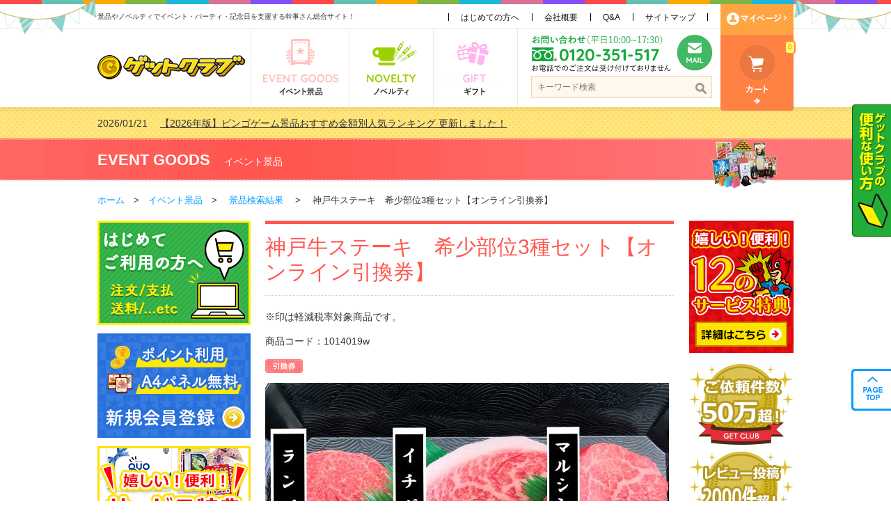

--- FILE ---
content_type: text/html; charset=utf-8
request_url: https://www.get-club.net/keihin/detail.html?product_id=1014022
body_size: 21941
content:
<!DOCTYPE html>
<html lang="ja">
<head>
<meta charset="UTF-8">
<meta name="keywords" content="景品,賞品,通販,２次会,景品セット,結婚式二次会,二次会景品,ビンゴ景品,コンペ景品,ゴルフ景品,目録,幹事,社内イベント,パーティー,ビンゴゲーム,忘年会,宴会" />
<meta name="description" content="景品選びなど幹事さんの面倒な事はすべてお任せ！イベント・パーティ・宴会の応援サイト。二次会・忘年会のビンゴ・ゲームやゴルフコンペの面倒な景品・賞品・ギフト・ノベルティ集めをお手伝い。またパーティーゲーム集や幹事さん必見の役立ち情報も満載！" />
<title>神戸牛ステーキ　希少部位3種セット【オンライン引換券】｜景品ゲットクラブ</title>
<META HTTP-EQUIV="Content-type" CONTENT="text/html; charset=UTF-8">
<script src="https://www.google.com/recaptcha/api.js"></script>
<script>
 function timestamp() { var response = document.getElementById("g-recaptcha-response"); if (response == null || response.value.trim() == "") {var elems = JSON.parse(document.getElementsByName("captcha_settings")[0].value);elems["ts"] = JSON.stringify(new Date().getTime());document.getElementsByName("captcha_settings")[0].value = JSON.stringify(elems); } } setInterval(timestamp, 500); 
</script>
<meta name="viewport" content="width=device-width, user-scalable=1.0">
<meta name="format-detection" content="telephone=no" />
<meta property="og:site_name" content="ゲットクラブ">
  <meta property="og:title" content="神戸牛ステーキ　希少部位3種セット【オンライン引換券】｜景品ゲットクラブ">
<meta property="og:description" content="景品選びなど幹事さんの面倒な事はすべてお任せ！イベント・パーティ・宴会の応援サイト。二次会・忘年会のビンゴ・ゲームやゴルフコンペの面倒な景品・賞品・ギフト・ノベルティ集めをお手伝い。またパーティーゲーム集や幹事さん必見の役立ち情報も満載！">
<meta property="og:type" content="article">
<meta property="og:url" content="https://www.get-club.net/keihin/detail.html?product_id=1014022">
<meta property="og:image" content="https://www.get-club.net/img/box/1014019w.jpg">
<link rel="shortcut icon" href="/common/img/favicon.ico">
<link rel="apple-touch-icon-precomposed" href="/common/img/apple-touch-icon-precomposed.png">
<link rel="stylesheet" href="/common/css/import.css" />
<link rel="stylesheet" href="/common/css/sp_style.css" id="sp_style" media="screen and (max-width: 480px)">
<script src="/common/js/jquery.js"></script>
<script src="/common/js/common.js"></script>
<!--[if lt IE 9]>
<script src="//html5shiv.googlecode.com/svn/trunk/html5.js"></script>
<![endif]-->
<?php// if (has_slot('google')): ?>
    <!-- Google tag (gtag.js) -->
<script async src="https://www.googletagmanager.com/gtag/js?id=G-PPHYEQKDT5"></script>
<script>
	window.dataLayer = window.dataLayer || []; function gtag(){dataLayer.push(arguments);} gtag('js', new Date()); gtag('config', 'G-PPHYEQKDT5');
</script>

<!-- Global site tag (gtag.js) - AdWords: 1070001451 -->
<script async src="https://www.googletagmanager.com/gtag/js?id=AW-1070001451"></script>
<script>
  window.dataLayer = window.dataLayer || [];
  function gtag(){dataLayer.push(arguments);}
  gtag('js', new Date());

  gtag('config', 'AW-1070001451');
</script>

<script>
  gtag('event', 'page_view', {
    'send_to': 'AW-1070001451',
    'user_id': 'replace with value'
  });
</script>


<script>
var _chaq = _chaq || [];
_chaq['_accountID']=2491;
(function(D,s){
    var ca = D.createElement(s)
    ,ss = D.getElementsByTagName(s)[0];
    ca.type = 'text/javascript';
    ca.async = !0;
    ca.setAttribute('charset','utf-8');
    var sr = 'https://v1.chamo-chat.com/chamovps.js';
    ca.src = sr + '?' + parseInt((new Date)/60000);
    ss.parentNode.insertBefore(ca, ss);
})(document,'script');
</script>

<script type="text/javascript" src="//r3.snva.jp/javascripts/reco/2/sna.js?k=3sKldiRtIxoJm"></script>
<script type="text/javascript">
__snahost = "r3.snva.jp"; 
recoConstructer({});
</script>

<meta name="thumbnail" content="https://www.get-club.net/imgfv/pagemap/google_pagemap_ver04.jpg" />

<script type="text/javascript" src="//r3.snva.jp/javascripts/reco/2/sna.js?k=3sKldiRtIxoJm"></script>
<script type="text/javascript">
    (function() {
        var s = document.createElement("script");
        s.type = "text/javascript";
        s.async = true;
        s.src = "https://bvr.ast.snva.jp/beaver.js?serial=69a361fe-99b4-44b6-ab2b-734e3d0cf9dd&reco_k=3sKldiRtIxoJm&reco_sna_host=r3.snva.jp&reco_compatible=true";
        var x = document.getElementsByTagName("script")[0];
        window.recoConstructer = function (data) {
            window._sna_dam = window._sna_dam || [];
            if (window.__snahost != null) {
                window._sna_dam.push(["reco:snaHost", window.__snahost]);
            }
            window._sna_dam.push(["reco:recoConstructerArgs", data]);
        };
        window.apiSetCtr = function (item_code, tmpl, link, k) {
            if (window.__snahost != null) {
                window._sna_dam.push(["reco:snaHost", window.__snahost]);
            }
            window._sna_dam.push(["reco:apiSetCtrArgs", {
                itemCode: item_code,
                tmpl: tmpl,
                link: link.href
            }]);
        };
        x.parentNode.insertBefore(s, x);
    })();
    var _sna_dam = _sna_dam || [];
</script>
<script type="text/javascript">
    __snahost = "r3.snva.jp";
    recoConstructer({});
</script>

<!-- Google Tag Manager -->
<script>(function(w,d,s,l,i){w[l]=w[l]||[];w[l].push({'gtm.start':
new Date().getTime(),event:'gtm.js'});var f=d.getElementsByTagName(s)[0],
j=d.createElement(s),dl=l!='dataLayer'?'&l='+l:'';j.async=true;j.src=
'https://www.googletagmanager.com/gtm.js?id='+i+dl;f.parentNode.insertBefore(j,f);
})(window,document,'script','dataLayer','GTM-T3KNGPPX');</script>
<!-- End Google Tag Manager -->

</head>

<body id="event" class="style_red">
<!-- Google Tag Manager (noscript) -->
<noscript><iframe src="https://www.googletagmanager.com/ns.html?id=GTM-T3KNGPPX"
height="0" width="0" style="display:none;visibility:hidden"></iframe></noscript>
<!-- End Google Tag Manager (noscript) -->
  
<div id="container">
<!-- header -->
<header>
  <div id="header_in">
    <div id="header_flag_l"></div>
    <div id="header_flag_r"></div>
    <h1 id="header_catch_txt">景品やノベルティでイベント・パーティ・記念日を支援する幹事さん総合サイト！</h1>
    <ul id="header_other_navi1">
      <li><a href="https://www.get-club.net/shop/">はじめての方へ</a></li>
      <li><a href="https://www.get-club.net/company.html">会社概要</a></li>
      <li><a href="https://www.get-club.net/faq/">Q&amp;A</a></li>
      <li><a href="https://www.get-club.net/sitemap.html">サイトマップ</a></li>
              <!-- include:ログアウト表示 -->
        <script type="text/javascript" src="/include_data/logout"></script>
          </ul>
    <div class="sp-header">
      <div class="sp-header-wrap">
                  <ul id="header_other_navi2" class="cf">
            <!-- include:ログイン判定 -->
            <script type="text/javascript" src="/include_data/login"></script>
            <li id="header_btn_cart">
            <!-- include:カート情報 -->
            <script type="text/javascript" src="/include_data/cart_num"></script>
            </li>
            <!--/#header_btn_cart-->
            <li class="sp_view" id="header_btn_search"><a href="javascript:document.getElementById('searchText').focus()"><img src="/img/sp/header_btn_search.png" alt="探す"/></a></li>
            <li id="sp_header_menu_btn" class="toggle"><a><span>menu</span></a></li>
          </ul>
        
        <div id="header_in2">
          <p id="logo"><a href="/"><img src="/img/common/header_logo.png" width="213" height="36" alt="ゲットクラブ"/></a></p>
          <ul id="g_navi">
            <li id="g_n2"><a href="https://www.get-club.net/keihin/"><img src="/img/common/g_navi2.png" alt="イベント景品" width="142" height="114"/></a></li>
            <li id="g_n3"><a href="https://www.get-club.net/novelty/"><img src="/img/common/g_navi3.png" alt="ノベルティ" width="121" height="114"/></a></li>
            <li id="g_n4"><a href="https://www.get-club.net/petitgift/"><img src="/img/common/g_navi4.png" alt="ギフト" width="121" height="114"/></a></li>
            <li id="g_n_other1"><a href="https://www.get-club.net/shop/"><span>はじめての方へ</span></a></li>
            <li id="g_n_other2"><a href="https://www.get-club.net/sitemap.html"><span>サイトマップ</span></a></li>
          </ul>
          <ul>
            <li><img src="/img/common/header_tel.png" alt="お問い合わせフリーダイヤル 受付時間／平日10：00～17：30 フリーダイアル0120-351-517" width="210" height="53" /></li>
            <li id="header_btn_contact"><a href="https://www.get-club.net/inquiry/"><img src="/img/common/header_btn_contact.png" width="50" height="51" alt="メールでのお問い合わせ"/></a></li>
            <li class="keyword-wrap">
                            <!-- include:ヘッダー検索窓 -->
              <script type="text/javascript" src="/include_data/header_search"></script>
            </li>
          </ul>
        </div>
      </div>
    </div>
  </div>
  <p id="getman_banner"><a href="https://www.get-club.net/introduction/"><span><img src="/img/common/get_banner2.png" width="56" height="190" alt="ゲットクラブの便利な使い方"/></span></a></p>
  <!-- SPメニュー -->
<div id="sp-menu">
  <div class="sp-menu-wrap">
    <ul>
      <li class="home"><a href="/"><strong>HOME</strong> ホーム</a></li>
    </ul>
    <dl class="accordion">
      <dt class="event"><span><strong>EVENT GOODS</strong> イベント景品</span></dt>
      <dd>
        <ul>
          <li class="event"><a class="none-icon" href="/keihin/">イベント景品TOP</a></li>
          <li>
            <dl class="accordion">
              <dt class="event"><span class="none-icon">目的別景品</span></dt>
              <dd>
                <ul>
                                      <li class="event">
                      <a href="/keihin/list.html?product_category=7">
                                                  <img src="/img/box/1761107997.png">
                                                【景品セット】ビンゴゲームやイベント・宴会・二次会に便利！                      </a>
                    </li>
                                      <li class="event">
                      <a href="/keihin/list.html?product_category=8">
                                                  <img src="/img/box/1761108017.png">
                                                パーティグッズ・ビンゴ・イベントゲーム用品                      </a>
                    </li>
                                      <li class="event">
                      <a href="/keihin/list.html?product_category=9">
                                                  <img src="/img/box/1761108027.png">
                                                仮装・衣装・着ぐるみ                      </a>
                    </li>
                                      <li class="event">
                      <a href="/keihin/list.html?product_category=13">
                                                  <img src="/img/box/1761108036.png">
                                                ゴルフコンペ景品・賞品                      </a>
                    </li>
                                      <li class="event">
                      <a href="/keihin/list.html?product_category=729">
                                                  <img src="/img/box/1761108979.png">
                                                お取り寄せグルメチケット・ギフト券                      </a>
                    </li>
                                      <li class="event">
                      <a href="/keihin/list.html?product_category=842">
                                                  <img src="/img/box/1761116000.png">
                                                選べるギフト ON・GIFT（オン・ギフト）                      </a>
                    </li>
                                  </ul>
              </dd>
            </dl>
          </li>
          <li>
            <dl class="accordion">
              <dt class="event"><span class="none-icon">分類別景品カタログ</span></dt>
              <dd>
                <ul>
                                      <li class="event">
                      <a href="/keihin/list.html?product_category=12">
                                                  <img src="/img/box/1761108083.png" width="26" height="24" alt="目録景品・産地直送・海鮮・肉・スイーツ"/>
                                                目録景品・産地直送・海鮮・肉・スイーツ                      </a>
                    </li>
                                      <li class="event">
                      <a href="/keihin/list.html?product_category=870">
                                                  <img src="/img/box/1761115855.png" width="26" height="24" alt="選べる目録景品・家電・自転車・アウトドア"/>
                                                選べる目録景品・家電・自転車・アウトドア                      </a>
                    </li>
                                      <li class="event">
                      <a href="/keihin/list.html?product_category=965">
                                                  <img src="/img/box/1761110923.png" width="26" height="24" alt="目録景品・アップグレード ゴルフコンペ パネル"/>
                                                目録景品・アップグレード ゴルフコンペ パネル                      </a>
                    </li>
                                      <li class="event">
                      <a href="/keihin/list.html?product_category=34">
                                                  <img src="/img/box/1761108130.png" width="26" height="24" alt="お持ち帰り食品・ギフトセット"/>
                                                お持ち帰り食品・ギフトセット                      </a>
                    </li>
                                      <li class="event">
                      <a href="/keihin/list.html?product_category=35">
                                                  <img src="/img/box/1761108153.png" width="26" height="24" alt="キッチン・日用雑貨・バス用品"/>
                                                キッチン・日用雑貨・バス用品                      </a>
                    </li>
                                      <li class="event">
                      <a href="/keihin/list.html?product_category=36">
                                                  <img src="/img/box/1761108205.png" width="26" height="24" alt="世界のお土産品"/>
                                                世界のお土産品                      </a>
                    </li>
                                      <li class="event">
                      <a href="/keihin/list.html?product_category=37">
                                                  <img src="/img/box/1761108219.png" width="26" height="24" alt="おまけ用・参加賞・残念賞・ハズレ景品"/>
                                                おまけ用・参加賞・残念賞・ハズレ景品                      </a>
                    </li>
                                      <li class="event">
                      <a href="/keihin/list.html?product_category=38">
                                                  <img src="/img/box/1761108238.png" width="26" height="24" alt="防災・防犯アイテム"/>
                                                防災・防犯アイテム                      </a>
                    </li>
                                      <li class="event">
                      <a href="/keihin/list.html?product_category=39">
                                                  <img src="/img/box/1761108268.png" width="26" height="24" alt="生活家電・電気製品"/>
                                                生活家電・電気製品                      </a>
                    </li>
                                      <li class="event">
                      <a href="/keihin/list.html?product_category=40">
                                                  <img src="/img/box/1761108288.png" width="26" height="24" alt="PC・携帯周辺機器"/>
                                                PC・携帯周辺機器                      </a>
                    </li>
                                      <li class="event">
                      <a href="/keihin/list.html?product_category=41">
                                                  <img src="/img/box/1761108300.png" width="26" height="24" alt="自転車・アウトドア・スポーツ"/>
                                                自転車・アウトドア・スポーツ                      </a>
                    </li>
                                      <li class="event">
                      <a href="/keihin/list.html?product_category=42">
                                                  <img src="/img/box/1761108317.png" width="26" height="24" alt="美容・健康・ダイエット"/>
                                                美容・健康・ダイエット                      </a>
                    </li>
                                      <li class="event">
                      <a href="/keihin/list.html?product_category=43">
                                                  <img src="/img/box/1761108353.png" width="26" height="24" alt="インテリア・ガーデン雑貨"/>
                                                インテリア・ガーデン雑貨                      </a>
                    </li>
                                      <li class="event">
                      <a href="/keihin/list.html?product_category=44">
                                                  <img src="/img/box/1761108365.png" width="26" height="24" alt="子供（キッズ）・玩具・ホビー"/>
                                                子供（キッズ）・玩具・ホビー                      </a>
                    </li>
                                      <li class="event">
                      <a href="/keihin/list.html?product_category=45">
                                                  <img src="/img/box/1761108380.png" width="26" height="24" alt="選べるカタログギフト・体験型ギフト券"/>
                                                選べるカタログギフト・体験型ギフト券                      </a>
                    </li>
                                      <li class="event">
                      <a href="/keihin/list.html?product_category=46">
                                                  <img src="/img/box/1761108391.png" width="26" height="24" alt="縁日・子供会・抽選会・大型イベント用景品"/>
                                                縁日・子供会・抽選会・大型イベント用景品                      </a>
                    </li>
                                      <li class="event">
                      <a href="/keihin/list.html?product_category=47">
                                                  <img src="/img/box/1761108402.png" width="26" height="24" alt="アウトレット景品"/>
                                                アウトレット景品                      </a>
                    </li>
                                      <li class="event">
                      <a href="/keihin/list.html?product_category=1144">
                                                  <img src="/img/box/1761115928.png" width="26" height="24" alt="お酒・ビール・ワイン"/>
                                                お酒・ビール・ワイン                      </a>
                    </li>
                                      <li class="event">
                      <a href="/keihin/list.html?product_category=123">
                                                  <img src="/img/box/1761115965.png" width="26" height="24" alt="【幹事さん用品】ビンゴ・目録・特大A3パネル・持ち帰り袋"/>
                                                【幹事さん用品】ビンゴ・目録・特大A3パネル・持ち帰り袋                      </a>
                    </li>
                                    <li class="event"><a href="/keihin/list.html">商品一覧</a></li>
                </ul>
              </dd>
            </dl>
          </li>
          <li>
            <dl class="accordion">
              <dt class="event"><span class="none-icon">ノベルティ・販促品向け</span></dt>
              <dd>
                <ul>
                  <li class="event"><a class="arow" href="/novelty/">100円未満～2500円以上</a></li>
                </ul>
              </dd>
            </dl>
          </li>
          <li>
            <dl class="accordion">
              <dt class="event"><span class="none-icon">金額別カテゴリー</span></dt>
              <dd>
                <ul>
                                      <li class="event"><a class="arow" href="/keihin/list.html?sort=price_asc&product_category=134">500円未満</a></li>
                                      <li class="event"><a class="arow" href="/keihin/list.html?sort=price_asc&product_category=135">500円～999円</a></li>
                                      <li class="event"><a class="arow" href="/keihin/list.html?sort=price_asc&product_category=136">1000円～1999円</a></li>
                                      <li class="event"><a class="arow" href="/keihin/list.html?sort=price_asc&product_category=137">2000円～2999円</a></li>
                                      <li class="event"><a class="arow" href="/keihin/list.html?sort=price_asc&product_category=138">3000円～4999円</a></li>
                                      <li class="event"><a class="arow" href="/keihin/list.html?sort=price_asc&product_category=139">5000円～9999円</a></li>
                                      <li class="event"><a class="arow" href="/keihin/list.html?sort=price_asc&product_category=140">10000円～19999円</a></li>
                                      <li class="event"><a class="arow" href="/keihin/list.html?sort=price_asc&product_category=141">20000円～49999円</a></li>
                                      <li class="event"><a class="arow" href="/keihin/list.html?sort=price_asc&product_category=142">50000円以上</a></li>
                                  </ul>
              </dd>
            </dl>
          </li>
        </ul>
      </dd>
    </dl>
    <dl class="accordion">
      <dt class="novelty"><span><strong>NOVELTY</strong> ノベルティ</span></dt>
      <dd>
        <ul>
          <li class="novelty"><a class="none-icon" href="/novelty/">ノベルティTOP</a></li>
          <li>
            <dl class="accordion">
              <dt class="novelty"><span class="none-icon">金額別カテゴリー</span></dt>
              <dd>
                <ul>
                                      <li class="novelty"><a class="arow" href="/novelty/list.html?sort=price_asc&product_category=125">100円未満</a></li>
                                      <li class="novelty"><a class="arow" href="/novelty/list.html?sort=price_asc&product_category=126">100円～149円</a></li>
                                      <li class="novelty"><a class="arow" href="/novelty/list.html?sort=price_asc&product_category=127">150円～199円</a></li>
                                      <li class="novelty"><a class="arow" href="/novelty/list.html?sort=price_asc&product_category=128">200円～299円</a></li>
                                      <li class="novelty"><a class="arow" href="/novelty/list.html?sort=price_asc&product_category=129">300円～499円</a></li>
                                      <li class="novelty"><a class="arow" href="/novelty/list.html?sort=price_asc&product_category=130">500円～799円</a></li>
                                      <li class="novelty"><a class="arow" href="/novelty/list.html?sort=price_asc&product_category=131">800円～999円</a></li>
                                      <li class="novelty"><a class="arow" href="/novelty/list.html?sort=price_asc&product_category=132">1000円以上</a></li>
                                  </ul>
              </dd>
            </dl>
          </li>
          <li>
            <dl class="accordion">
              <dt class="novelty"><span class="none-icon">品種・用途・目的別カテゴリー</span></dt>
              <dd>
                <ul>
                                      <li class="novelty"><a class="arow" href="/novelty/list.html?product_category=967">名入れ対応可</a></li>
                                      <li class="novelty"><a class="arow" href="/novelty/list.html?product_category=700">食品</a></li>
                                      <li class="novelty"><a class="arow" href="/novelty/list.html?product_category=68">エコグッズ</a></li>
                                      <li class="novelty"><a class="arow" href="/novelty/list.html?product_category=69">文具・筆記具</a></li>
                                      <li class="novelty"><a class="arow" href="/novelty/list.html?product_category=70">オフィス・デスク</a></li>
                                      <li class="novelty"><a class="arow" href="/novelty/list.html?product_category=71">キッチンまわり</a></li>
                                      <li class="novelty"><a class="arow" href="/novelty/list.html?product_category=72">家庭用品・日用品</a></li>
                                      <li class="novelty"><a class="arow" href="/novelty/list.html?product_category=73">美容・健康</a></li>
                                      <li class="novelty"><a class="arow" href="/novelty/list.html?product_category=74">タオル・バッグ</a></li>
                                      <li class="novelty"><a class="arow" href="/novelty/list.html?product_category=75">旅行・スポーツ</a></li>
                                      <li class="novelty"><a class="arow" href="/novelty/list.html?product_category=76">ライト・非常用具</a></li>
                                      <li class="novelty"><a class="arow" href="/novelty/list.html?product_category=77">キャラクター</a></li>
                                      <li class="novelty"><a class="arow" href="/novelty/list.html?product_category=310">記念品</a></li>
                                      <li class="novelty"><a class="arow" href="/novelty/list.html?product_category=268">ゴルフコンペ</a></li>
                                  </ul>
              </dd>
            </dl>
          </li>
          <li>
            <dl class="accordion">
              <dt class="novelty"><span class="none-icon">法人営業部</span></dt>
              <dd>
                <ul>
                  <li class="novelty"><a class="arow" href="/novelty/houjin/">マッチングサービス</a></li>
                  <li class="novelty"><a class="arow" href="/keihinhou/">景品表示法について</a></li>
                  <li class="novelty"><a class="arow" href="/novelty/houjin/mihon.html">ノベルティ製作例</a></li>
                  <li class="novelty"><a class="arow" href="/novelty/houjin/flow.html">名入れ製品ができるまで</a></li>
                </ul>
              </dd>
            </dl>
          </li>
        </ul>
      </dd>
    </dl>
    <dl class="accordion">
      <dt class="petit"><span><strong>PETIT GIFT</strong> ギフト</span></dt>
      <dd>
        <ul>
          <li class="petit"><a class="none-icon" href="/petitgift/">ギフトTOP</a></li>
          <li>
            <dl class="accordion">
              <dt class="petit"><span class="none-icon">商品カテゴリー</span></dt>
              <dd>
                <ul>
                                      <li class="petit"><a class="arow" href="/petitgift/list.html?product_category=766">お取り寄せグルメチケット</a></li>
                                      <li class="petit"><a class="arow" href="/petitgift/list.html?product_category=852">選べるギフト券 ON・GIFT</a></li>
                                      <li class="petit"><a class="arow" href="/petitgift/list.html?product_category=767">カタログギフト</a></li>
                                      <li class="petit"><a class="arow" href="/petitgift/list.html?product_category=768">産直ギフト</a></li>
                                      <li class="petit"><a class="arow" href="/petitgift/list.html?product_category=769">食品ギフト</a></li>
                                      <li class="petit"><a class="arow" href="/petitgift/list.html?product_category=878">インテリア・リビング</a></li>
                                      <li class="petit"><a class="arow" href="/petitgift/list.html?product_category=879">ファッション</a></li>
                                      <li class="petit"><a class="arow" href="/petitgift/list.html?product_category=881">キッチン・食器類</a></li>
                                      <li class="petit"><a class="arow" href="/petitgift/list.html?product_category=882">キッチン家電</a></li>
                                      <li class="petit"><a class="arow" href="/petitgift/list.html?product_category=887">家電</a></li>
                                      <li class="petit"><a class="arow" href="/petitgift/list.html?product_category=883">バス・ランドリー用品</a></li>
                                      <li class="petit"><a class="arow" href="/petitgift/list.html?product_category=884">ガーデン・雑貨</a></li>
                                      <li class="petit"><a class="arow" href="/petitgift/list.html?product_category=888">アウトドア・レジャー</a></li>
                                      <li class="petit"><a class="arow" href="/petitgift/list.html?product_category=889">美容・健康</a></li>
                                      <li class="petit"><a class="arow" href="/petitgift/list.html?product_category=890">ベビー・キッズ</a></li>
                                      <li class="petit"><a class="arow" href="/petitgift/list.html?product_category=891">文房具</a></li>
                                      <li class="petit"><a class="arow" href="/petitgift/list.html?product_category=892">PC・スマホ</a></li>
                                      <li class="petit"><a class="arow" href="/petitgift/list.html?product_category=893">非常用品</a></li>
                                  </ul>
              </dd>
            </dl>
          </li>
        </ul>
      </dd>
    </dl>
    <ul>
      <li class="beginner"><a href="/shop/">はじめての方へ</a></li>
    </ul>
    <ul>
      <li class="sitemap"><a href="/sitemap.html">サイトマップ</a></li>
    </ul>
    <ul id="g_navi_banner">
      <li><a href="https://www.get-club.net/kanji/"><img src="/img/common/header_navi1.png" height="60" alt="幹事さんのツボ"></a></li>
      <li><a href="https://www.get-club.net/kanji/game/"><img src="/img/common/header_navi2.png" height="60" alt="パーティゲーム集"></a></li>
      <li><a href="https://www.youtube.com/user/getclub/videos?view=0" target="_blank"><img src="/img/common/header_navi3.png" height="60" alt="GET-CLUB TV"></a></li>
    </ul>
    <p id="getman_banner_sp"><a href="https://www.get-club.net/introduction/"><img src="/img/sp/get_banner.png" alt="ゲットクラブの便利な使い方"></a></p>
  </div>
</div>
<!-- SPメニュー -->

  <!-- ヘッダー新着情報 -->
<div id="header_info">
  <div id="header_info_in">
    <div id="header_info_detail">
      <div class="ticker">
        <ul>
                                  <li>2026/01/21　
                      <a href="https://www.get-club.net/engents/?p=5803" >
                    【2026年版】ビンゴゲーム景品おすすめ金額別人気ランキング 更新しました！</a></li>
                                                  <li>2025/12/22　
                      <a href="https://www.get-club.net/keihin/list.html?product_category=377" >
                    新年会 景品 特集2026を更新しました</a></li>
                                                                                                                                                                                                                                                                </ul>
      </div>
    </div>
    <!--[if (gte IE 9)|!(IE)]><!-->
    <div id="header_sns_box">
    </div>
    <!--<![endif]-->
  </div>
</div>

  <p id="pagetop_fixed"><a href="#container"><span><img src="/img/common/pagetop_fixed.png" width="57" height="60" alt="PAGETOP"/></span></a></p>
</header>
<!-- /header -->

<!--cate_ttl-->
<div class="cate_ttl_wrap">
  <div class="cate_ttl">
    <p><a href="https://www.get-club.net/keihin/">EVENT GOODS</a><span class="cate_ttl_detail"><a href="https://www.get-club.net/keihin/">イベント景品</a></span>
    <span class="cate_ttl_img"><img src="/img/keihin/cate_ttl_img.png" width="147" height="70" alt=""/></span>
     </p>
  </div>
</div>
<!--/cate_ttl-->


<!-- contents -->
<div id="contents" class="cf">

  <!-- パンくず -->
  <p id="topics_path"><a href="https://www.get-club.net">ホーム</a>　&gt;　<a href="/keihin/">イベント景品</a>　&gt;　
      <a href="/keihin/list.html?back=true">景品検索結果</a>
    　&gt;　
  神戸牛ステーキ　希少部位3種セット【オンライン引換券】</p>

  <!-- side -->
  <div id="side">
    <div id="side_banner_area">
      
     <div class="pc_view">
      <p id="side_beginner_banner">
        <a href="/shop/index.html">
          <img src="/img/common/bnr_beginner_pc.png" alt="はじめてご利用の方へ"/>
        </a>
      </p>
      <p id="side_newentry_banner">
        <a href="/renewalopen/index.html">
          <img src="/img/common/bnr_menber_pc.png" alt="新規会員登録はこちら"/>
        </a>
      </p>

    <p id="side_service_sp_banner">
      <a href="/keihin/service.html#5service">
        <img src="/img/common/bnr_service_pc.png" alt="サービス特典一覧"/>
      </a>
    </p>

     </div>

     <div class="sp_view">
      <p id="side_service_sp_banner">
        <a href="/keihin/service.html#5service">
          <img src="/img/common/bnr_service_sp.png" width="100%" alt="サービス特典一覧"/>
        </a>
      </p>      
     </div>


                    <!-- 最短お届け日 -->
        <!-- 最短お届け日 -->
<a href="/asuchaku/">
  <div id="side_otodoke">
    <p>01<strong>/27</strong></p>
    <img class="sp_view" src="/img/sp/side_delivery_sp.png" width="100%" alt=""/>
  </div>
</a>
<p id="side_otodoke_txt" class="pc_view">※<a href="/asuchaku/">あす着サービスエリア</a>が対象です。</p>
<!--/side_otodoke-->
        <!-- <p id="side_banner1"><a href="https://www.get-club.net/shop/index.html#05"><img src="/img/common/side_banner1.png" width="220" height="157" alt="1万円以上のお買い上げで送料無料"/></a></p> -->
      
     <div class="pc_view">
      <p id="side_gifpa">
        <a href="https://www.gifpa.jp/" target="_blank">
          <img src="/img/common/bnr_gifpa_pc.png" alt="Gifpa"/>
        </a>
      </p>
     </div>


     <div class="sp_view">
      <p id="side_beginner_banner">
        <a href="/shop/index.html">
          <img src="/img/common/bnr_beginner_sp.png" alt="はじめてご利用の方へ"/>
        </a>
      </p>
      <p id="side_newentry_banner">
        <a href="/renewalopen/index.html">
          <img src="/img/common/bnr_menber_sp.png" width="100%" alt="新規会員登録はこちら"/>
        </a>
      </p>

      <p id="side_gifpa">
        <a href="https://www.gifpa.jp/" target="_blank">
          <img src="/img/common/bnr_gifpa_sp.png" alt="Gifpa"/>
        </a>
      </p> 
     </div>

    </div>
    <!--/side_banner_area-->

    <!-- 左ナビ：商品検索 -->
  <h3 class="side_ttl2" id="side_search_ttl"><span>商品検索</span></h3>
  <div id="side_search">
    <form name="side_search_keihin" method="post" action="/keihin/search_products">
      <input type="text" name="keyword" value="" placeholder="例：ゴルフコンペ景品">
      <p id="side_search_btn"><a href="javascript:document.side_search_keihin.submit();"><span><img src="/img/common/side_btn_search.png" width="140" height="40" alt="商品名から探す"/></span></a></p>
    </form>
      <ul id="side_keyword">
        <li><a href="/ranking/">人気 景品</a></li>
<li><a href="/keihin/list.html?product_category=7">景品セット</a></li>
<li><a href="/keihin/list.html?product_category=12">産地直送 引換券</a></li>
<li><a href="/keihin/enkai_set">忘年会</a></li>
<li><a href="/keihin/list.html?product_category=320">お肉</a></li>
<li><a href="/keihin/list.html?product_category=619">ハーゲンダッツ</a></li>
<li><a href="/keihin/list.html?product_category=134&sort=price_asc">500円未満</a></li>
<li><a href="/keihin/list.html?product_category=322">アイス</a></li>
<li><a href="/keihin/list.html?product_category=729">ギフト券</a></li>      </ul>
  </div>

    <div id="sp_side_menu_btn"><span>MENU</span></div>
    <div id="sp_side_menu">

    <h3 class="side_ttl1">目的別景品</h3>
<ul class="side_list2">
      <li><a href="/keihin/list.html?product_category=7"><span><img src="/img/box/1761107997.png" width="26" height="24" alt="【景品セット】ビンゴゲームやイベント・宴会・二次会に便利！"/></span><span>【景品セット】ビンゴゲームやイベント・宴会・二次会に便利！</span></a></li>
      <li><a href="/keihin/list.html?product_category=8"><span><img src="/img/box/1761108017.png" width="26" height="24" alt="パーティグッズ・ビンゴ・イベントゲーム用品"/></span><span>パーティグッズ・ビンゴ・イベントゲーム用品</span></a></li>
      <li><a href="/keihin/list.html?product_category=9"><span><img src="/img/box/1761108027.png" width="26" height="24" alt="仮装・衣装・着ぐるみ"/></span><span>仮装・衣装・着ぐるみ</span></a></li>
      <li><a href="/keihin/list.html?product_category=13"><span><img src="/img/box/1761108036.png" width="26" height="24" alt="ゴルフコンペ景品・賞品"/></span><span>ゴルフコンペ景品・賞品</span></a></li>
      <li><a href="/keihin/list.html?product_category=729"><span><img src="/img/box/1761108979.png" width="26" height="24" alt="お取り寄せグルメチケット・ギフト券"/></span><span>お取り寄せグルメチケット・ギフト券</span></a></li>
      <li><a href="/keihin/list.html?product_category=842"><span><img src="/img/box/1761116000.png" width="26" height="24" alt="選べるギフト ON・GIFT（オン・ギフト）"/></span><span>選べるギフト ON・GIFT（オン・ギフト）</span></a></li>
  </ul>

<h3 class="side_ttl1">分類別景品カタログ</h3>
<ul class="side_list2">
      <li><a href="/keihin/list.html?product_category=12"><span><img src="/img/box/1761108083.png" width="26" height="24" alt="目録景品・産地直送・海鮮・肉・スイーツ"/></span><span>目録景品・産地直送・海鮮・肉・スイーツ</span></a></li>
      <li><a href="/keihin/list.html?product_category=870"><span><img src="/img/box/1761115855.png" width="26" height="24" alt="選べる目録景品・家電・自転車・アウトドア"/></span><span>選べる目録景品・家電・自転車・アウトドア</span></a></li>
      <li><a href="/keihin/list.html?product_category=965"><span><img src="/img/box/1761110923.png" width="26" height="24" alt="目録景品・アップグレード ゴルフコンペ パネル"/></span><span>目録景品・アップグレード ゴルフコンペ パネル</span></a></li>
      <li><a href="/keihin/list.html?product_category=34"><span><img src="/img/box/1761108130.png" width="26" height="24" alt="お持ち帰り食品・ギフトセット"/></span><span>お持ち帰り食品・ギフトセット</span></a></li>
      <li><a href="/keihin/list.html?product_category=35"><span><img src="/img/box/1761108153.png" width="26" height="24" alt="キッチン・日用雑貨・バス用品"/></span><span>キッチン・日用雑貨・バス用品</span></a></li>
      <li><a href="/keihin/list.html?product_category=36"><span><img src="/img/box/1761108205.png" width="26" height="24" alt="世界のお土産品"/></span><span>世界のお土産品</span></a></li>
      <li><a href="/keihin/list.html?product_category=37"><span><img src="/img/box/1761108219.png" width="26" height="24" alt="おまけ用・参加賞・残念賞・ハズレ景品"/></span><span>おまけ用・参加賞・残念賞・ハズレ景品</span></a></li>
      <li><a href="/keihin/list.html?product_category=38"><span><img src="/img/box/1761108238.png" width="26" height="24" alt="防災・防犯アイテム"/></span><span>防災・防犯アイテム</span></a></li>
      <li><a href="/keihin/list.html?product_category=39"><span><img src="/img/box/1761108268.png" width="26" height="24" alt="生活家電・電気製品"/></span><span>生活家電・電気製品</span></a></li>
      <li><a href="/keihin/list.html?product_category=40"><span><img src="/img/box/1761108288.png" width="26" height="24" alt="PC・携帯周辺機器"/></span><span>PC・携帯周辺機器</span></a></li>
      <li><a href="/keihin/list.html?product_category=41"><span><img src="/img/box/1761108300.png" width="26" height="24" alt="自転車・アウトドア・スポーツ"/></span><span>自転車・アウトドア・スポーツ</span></a></li>
      <li><a href="/keihin/list.html?product_category=42"><span><img src="/img/box/1761108317.png" width="26" height="24" alt="美容・健康・ダイエット"/></span><span>美容・健康・ダイエット</span></a></li>
      <li><a href="/keihin/list.html?product_category=43"><span><img src="/img/box/1761108353.png" width="26" height="24" alt="インテリア・ガーデン雑貨"/></span><span>インテリア・ガーデン雑貨</span></a></li>
      <li><a href="/keihin/list.html?product_category=44"><span><img src="/img/box/1761108365.png" width="26" height="24" alt="子供（キッズ）・玩具・ホビー"/></span><span>子供（キッズ）・玩具・ホビー</span></a></li>
      <li><a href="/keihin/list.html?product_category=45"><span><img src="/img/box/1761108380.png" width="26" height="24" alt="選べるカタログギフト・体験型ギフト券"/></span><span>選べるカタログギフト・体験型ギフト券</span></a></li>
      <li><a href="/keihin/list.html?product_category=46"><span><img src="/img/box/1761108391.png" width="26" height="24" alt="縁日・子供会・抽選会・大型イベント用景品"/></span><span>縁日・子供会・抽選会・大型イベント用景品</span></a></li>
      <li><a href="/keihin/list.html?product_category=47"><span><img src="/img/box/1761108402.png" width="26" height="24" alt="アウトレット景品"/></span><span>アウトレット景品</span></a></li>
      <li><a href="/keihin/list.html?product_category=1144"><span><img src="/img/box/1761115928.png" width="26" height="24" alt="お酒・ビール・ワイン"/></span><span>お酒・ビール・ワイン</span></a></li>
      <li><a href="/keihin/list.html?product_category=123"><span><img src="/img/box/1761115965.png" width="26" height="24" alt="【幹事さん用品】ビンゴ・目録・特大A3パネル・持ち帰り袋"/></span><span>【幹事さん用品】ビンゴ・目録・特大A3パネル・持ち帰り袋</span></a></li>
    <li><a href="/keihin/list.html"><span>&nbsp;</span><span>商品一覧</span></a></li>
</ul>

<h3 class="side_ttl1" id="side_novelty">ノベルティ・販促品向け</h3>
<ul class="side_list1">
  <li><a href="/novelty/"><span>100円未満～2500円以上</span></a></li>
</ul>

<h3 class="side_ttl1">金額別カテゴリー</h3>
<ul class="side_list1">
      <li><a href="/keihin/list.html?sort=price_asc&product_category=134">500円未満</a></li>
      <li><a href="/keihin/list.html?sort=price_asc&product_category=135">500円～999円</a></li>
      <li><a href="/keihin/list.html?sort=price_asc&product_category=136">1000円～1999円</a></li>
      <li><a href="/keihin/list.html?sort=price_asc&product_category=137">2000円～2999円</a></li>
      <li><a href="/keihin/list.html?sort=price_asc&product_category=138">3000円～4999円</a></li>
      <li><a href="/keihin/list.html?sort=price_asc&product_category=139">5000円～9999円</a></li>
      <li><a href="/keihin/list.html?sort=price_asc&product_category=140">10000円～19999円</a></li>
      <li><a href="/keihin/list.html?sort=price_asc&product_category=141">20000円～49999円</a></li>
      <li><a href="/keihin/list.html?sort=price_asc&product_category=142">50000円以上</a></li>
  </ul>
    <!-- お客様の声 -->
    <!-- サイドナビ お客様の声 -->
<h3 class="side_ttl2"><span>お客様の声</span></h3>
<div id="side_review">
          <div>
      <p class="sideReviewProduct">2024年忘年会ビンゴ景品用</p>
      <p class="sideReviewStar">
                  <img src="/img/user_voice/star.png" width="15" height="15" alt="" />
                  <img src="/img/user_voice/star.png" width="15" height="15" alt="" />
                  <img src="/img/user_voice/star.png" width="15" height="15" alt="" />
                  <img src="/img/user_voice/star.png" width="15" height="15" alt="" />
                  <img src="/img/user_voice/star.png" width="15" height="15" alt="" />
                      </p>
      <p class="sideReview_txt">
        注文した翌日に届くので助かりました。注文額によってクオカードがもらえるのも嬉しいです。そのクオカードも景品に回すことができました。      </p>
    </div>
          <div>
      <p class="sideReviewProduct">大きいパネルで盛り上がりました！</p>
      <p class="sideReviewStar">
                  <img src="/img/user_voice/star.png" width="15" height="15" alt="" />
                  <img src="/img/user_voice/star.png" width="15" height="15" alt="" />
                  <img src="/img/user_voice/star.png" width="15" height="15" alt="" />
                  <img src="/img/user_voice/star.png" width="15" height="15" alt="" />
                  <img src="/img/user_voice/star.png" width="15" height="15" alt="" />
                      </p>
      <p class="sideReview_txt">
        いつもお世話になっております。<br />
会社でのイベントの後の懇親会、忘年会でいつも使用しています。<br />
やはり大きいパネルは盛り上がりますね！<br />
「1位はこちら！」とパネルを出すので、目で見てわかりやすいからか職員たちも「おぉぉぉ～～！！！」と声を出してくれます。司会者側は本当に助かります。笑<br />
これからもお世話になります！      </p>
    </div>
          <div>
      <p class="sideReviewProduct">忘年会商品として</p>
      <p class="sideReviewStar">
                  <img src="/img/user_voice/star.png" width="15" height="15" alt="" />
                  <img src="/img/user_voice/star.png" width="15" height="15" alt="" />
                  <img src="/img/user_voice/star.png" width="15" height="15" alt="" />
                  <img src="/img/user_voice/star.png" width="15" height="15" alt="" />
                  <img src="/img/user_voice/star.png" width="15" height="15" alt="" />
                      </p>
      <p class="sideReview_txt">
        2024会社の忘年会ビンゴの景品として利用させていただきました。<br />
やはりパネルがあるといいですね　特別感があり好評でした。<br />
少数の品とは理解してますがモノによって到着まで１か月ぐらいかかるのがあるみたいでその点は改善してもらえたらと思います。又次回利用させていただきます。      </p>
    </div>
          <div>
      <p class="sideReviewProduct"> </p>
      <p class="sideReviewStar">
                  <img src="/img/user_voice/star.png" width="15" height="15" alt="" />
                  <img src="/img/user_voice/star.png" width="15" height="15" alt="" />
                  <img src="/img/user_voice/star.png" width="15" height="15" alt="" />
                  <img src="/img/user_voice/star.png" width="15" height="15" alt="" />
                  <img src="/img/user_voice/star.png" width="15" height="15" alt="" />
                      </p>
      <p class="sideReview_txt">
        予算に合わせた商品選びがとてもわかりやすくよかったです！      </p>
    </div>
          <div>
      <p class="sideReviewProduct"> </p>
      <p class="sideReviewStar">
                  <img src="/img/user_voice/star.png" width="15" height="15" alt="" />
                  <img src="/img/user_voice/star.png" width="15" height="15" alt="" />
                  <img src="/img/user_voice/star.png" width="15" height="15" alt="" />
                  <img src="/img/user_voice/star.png" width="15" height="15" alt="" />
                  <img src="/img/user_voice/star.png" width="15" height="15" alt="" />
                      </p>
      <p class="sideReview_txt">
        迅速な発送でした<br />
商品説明もわかりやすかったです<br />
ありがとうございます      </p>
    </div>
  </div>
<p class="side_review_txt"><a href="/voice/">一覧へ</a></p>
<!--/#side_review-->
        <p><a href="https://www.get-club.net/keihin/btob/"><img src="/img/common/side_proposal_banner.png" width="100%" alt="無料見積！即日提案！法人様・団体様　イベント景品のご提案"/></a></p>
    
    <h3 class="side_ttl2"><span>ショッピングガイド</span></h3>
    <ul class="side_list1">
      <li><a href="https://www.get-club.net/shop/#03">ご注文方法</a></li>
      <li><a href="https://www.get-club.net/shop/#04">お支払方法</a></li>
      <li><a href="https://www.get-club.net/shop/#05">送料・配送</a></li>
            <li><a href="https://www.get-club.net/shop/#06">返品・交換</a></li>
                  <li><a href="https://www.get-club.net/shop/torihiki.html">特定商取引法に基づく表示</a></li>
      <li><a href="https://www.get-club.net/company.html">会社概要</a></li>
      <li><a href="https://www.get-club.net/faq/">Q&amp;A よくあるご質問</a></li>
      <li><a href="https://www.get-club.net/sitemap.html">サイトマップ</a></li>
    </ul>
    
    <h3 class="side_ttl2"><span>コンタクトフォーム</span></h3>
    <ul class="side_list1">
      <li><a href="https://www.get-club.net/inquiry/">お問い合せはこちら</a></li>
      <li><a href="https://www.get-club.net/mitsumo/">景品 大口お見積り依頼</a></li>
      <li><a href="https://www.get-club.net/keihin/set/form/">景品セット専用お見積依頼</a></li>
      <li><a href="https://www.get-club.net/keihin/houjin/form/">法人様 景品お見積り依頼</a></li>
      <li><a href="https://www.get-club.net/shop/index.html#03">FAXでのご注文について</a></li>
      <li><a href="https://www.get-club.net/seikyu/form/">提出用お見積書が必要な方</a></li>
      <li><a href="https://www.get-club.net/novelty_form/request/">販促ノベルティのご注文</a></li>
      <li><a href="https://www.get-club.net/novelty_form/category/">販促ノベルティ カタログご請求</a></li>
    </ul>

    <h3 class="side_ttl2" id="calendar"><span>定休日情報</span></h3>
    <div id="side_regular_holiday">
      <!-- 定休日情報 -->
      
<div id="calendar_area">

<ul><li class="cale_prev"><a href="javascript:void(0);" class="calender_prev">&lt;前月</a></li><li class="cale_now">2026年1月</li><li class="cale_next"><a href="javascript:void(0);" class="calender_next">次月&gt;</a></li></ul><table>

    <thead>

        <tr>

            <th>日</th>

            <th>月</th>

            <th>火</th>

            <th>水</th>

            <th>木</th>

            <th>金</th>

            <th>土</th>

        </tr>

    </thead>

    <tbody>
	<tr>
		<td>&nbsp;</td>
		<td>&nbsp;</td>
		<td>&nbsp;</td>
		<td>&nbsp;</td>
<td class="holiday">1</td>
<td class="holiday">2</td>
<td class="saturday">3</td>
	</tr>
	<tr>
<td class="holiday">4</td>
<td>5</td>
<td>6</td>
<td>7</td>
<td>8</td>
<td>9</td>
<td class="saturday">10</td>
	</tr>
	<tr>
<td class="holiday">11</td>
<td class="holiday">12</td>
<td>13</td>
<td>14</td>
<td>15</td>
<td>16</td>
<td class="saturday">17</td>
	</tr>
	<tr>
<td class="holiday">18</td>
<td>19</td>
<td>20</td>
<td>21</td>
<td>22</td>
<td class="today">23</td>
<td class="saturday">24</td>
	</tr>
	<tr>
<td class="holiday">25</td>
<td>26</td>
<td>27</td>
<td>28</td>
<td>29</td>
<td>30</td>
<td class="saturday">31</td>
	</tr>
</tr></tbody></table>

</div>


<script type="text/javascript">
<!--
function submitCalender(param1, type) 
{
    var error_msg;
    var ajax_url = '/page/calendar';
    if(error_msg)
    {
        alert("error");
    }
    else
    {
        if((type == "prev" && param1 == "2025-12-01") || (type == "next" && param1 == "2026-02-01"))
        {
            var jqajx= jQuery.ajax({
                url      : ajax_url,
                type     :'POST',
                dataType: 'html',
                data     : {
                    cal : param1
                },
                timeout: 10000,
                success: function(data) {
                    //alert(param1);
                    try
                    {
                        $("#calendar_area").html(data);
                    }
                    catch(e)
                    {
                        alert(e);
                    }
                },
                error: function(XMLHttpRequest, textStatus, errorThrown) {
                    alert("error");
                }
            });
        }
    }
}

jQuery(document).one('click', 'a.calender_prev', function() {
    var param = String('2025-12-01');
    var param1 = param.toString();
    submitCalender(param1, "prev");

});

jQuery(document).one('click', 'a.calender_next', function() {
    var param = String('2026-02-01');
    var param1 = param.toString();
    submitCalender(param1, "next");

});
-->
</script>
      <p><strong>※定休日の注文・発送について</strong><br>
      オンラインでのご注文はお受けいたしますが、その他については基本的に発送も含め、お電話での注文・サポートはお受けできませんのでご了承くださいませ。</p>
    </div>
    <!--/side_regular_holiday-->


        <!--
/*
 * 
 * バナーコンポーネント/左ナビ
 * 
 */
-->
<div id="side_other_banner">
<p><a href="/staff/"><img src="/img/common/side_staff_banner.png" width="220" alt="スタッフ紹介"/></a></p>
</div>
    </div>
    <!--/sp_side_menu-->
  </div>
  <!-- /side -->

<!-- コンテンツ -->


<link href="/keihin/set/css/set.css" rel="stylesheet" type="text/css" />

<!-- main -->
<div id="main">
  
  <article>
    <h2 class="detail_ttl">神戸牛ステーキ　希少部位3種セット【オンライン引換券】</h2>
      <p>※印は軽減税率対象商品です。</p>
    <p>商品コード：1014019w</p>
          <p class="mb10">
                                      <a href="/icon_list.html" class="fancybox_iframe icon_list_link"><img src="/img/icons/1.png" width="54" height="20" alt="" /></a>
                        </p>
    
              <div id="item_area">
        <p><div id="item_area">
<p class="top_img"><img src="/image/2212/img/1014019w.jpg" alt="神戸牛ステーキ　希少部位3種セット" /></p>
<p class="cpi">ランプ、イチボ、マルシンの希少部位ステーキ</p>
<p class="des02">兵庫県内で生産される優れた但馬牛から、県内の熟練した農家が高度な飼育技術を駆使してつくりだした「神戸牛」。<br /> 日本が誇る最高牛肉である「神戸牛」の希少部位、ランプ、イチボ、マルシンを職人が丁寧に手切りでカットしてお届けいたします。<br /> 上品な化粧箱にてお届けする神戸牛、大切な方への贈り物やご家族のお祝いの日にどうぞ。<br /> <br /> <br /> <br /> 内容量：神戸牛（ランプ、イチボ、マルシン）各60g×各2 (計360g）<br /> 箱サイズ：185×265×140(mm)<br /> 賞味期限：製造日より冷凍30日<br /> 配送・保存方法：冷凍<br /> アレルゲン：牛肉</p>
<p class="img02"><img src="/image/2212/img/1014019_1.jpg" alt="神戸牛ステーキ　希少部位3種セット" /></p>
<!--　gifpa_ここから　--> <br />
<div style="font-size: large;">
<p><strong><span style="color: #ff0000;">こちらのオンライン引換券は販売を終了しました。<br /> 今後は、さらに便利で使いやすい姉妹店「Gifpa（ギフパ）」をご利用下さい。</span> </strong></p>
</div>
<img src="/image/gifpa/img/gifpa_top.png" alt="Gifpa（ギフパ）" />
<div class="gifpa_text">Gifpa（ギフパ）とは？<br /> 産直グルメやスイーツ、日用雑貨や家電など、注文～贈呈～引換申込まで全てオンラインで完結する、デジタルギフトチケット「ギフパ」が購入できるECサイトです。</div>
<br /> <img src="/image/gifpa/img/gifpa_tokucho.png" alt="Gifpa（ギフパ）の特徴" /><br /><br /> <img src="/image/gifpa/img/gifpa_point.png" alt="期間限定　新規会員登録で1000円分のポイントプレゼント" />
<div class="gifpa_text">※ゲットクラブのアカウントをお持ちの方は、ゲットクラブのアカウントでログインできます。</div>
<br />
<div align="center"><a href="https://www.gifpa.jp/"><img src="/image/gifpa/img/gifpa_button.png" alt="Gifpa（ギフパ）はこちら" /></a><!--　gifpa_ここまで　--></div>
</div></p>
        <div class="detail_number">
          <p>
                      <img src="/img/box/1014019w.jpg" alt="神戸牛ステーキ　希少部位3種セット【オンライン引換券】">
                    </p>
          <dl>
            <dt>[商品コード] 1014019w</dt>
            <dd>神戸牛ステーキ　希少部位3種セット【オンライン引換券】</dd>
          </dl>
        </div>
      </div>
        
        <table class="detail_quantity">
      <col width="30%">
      <tr>
        <th>残り在庫数</th>
        <td class="align_r">0</td>
      </tr>
    </table>
        
    <!-- カート開始-->
    <form name="detail_cart" method="get" action="/keihin/error/product_id/1014022">
      <table class="detail_quantity" id="cart_area">
        <col width="30%">
                <tr>
          <th>販売価格</th>
          <td class="value_td"><span>
            12,650円（税込）
          </span>
        </tr>
      </table>
      <!-- 商品オプション設定 -->

      <div id="item_area">
        <dl class="item_spec2">
                          <dt>発送の選択</dt>
          <dd class="align_r">
                    <select name="delivery_method_select" id="delivery_method_select"><option value="2">目録引換券を発行する</option>
</select>          </dd>
                                </dl>
      </div>
      <div class="detail_cart">
                <span>この商品は現在お取り扱いできません。</span>
              </div>
      <input type="hidden" name="id" id="id" value="1014022" />      <input type="hidden" name="cart" id="cart" value="1" />          </form>

    <ul class="detail_btnlist">
      <li><a href="javascript:void(0)" onClick="document.inquiry_detail.submit(); return false;"><img src="/img/detail/btn_contact.png" width="150" height="40" alt="お問い合わせ"/></a></li>
      <li><a href="javascript:void(0)" onClick="document.mitsumo_detail.submit(); return false;"><img src="/img/detail/btn_mitsumori.png" width="150" height="40" alt="お見積り依頼"/></a></li>
      <li>
              <a onclick="if (confirm('ほしいものリストのご利用には、会員ログインを行っていただく必要がございます。')) { var f = document.createElement('form'); f.style.display = 'none'; this.parentNode.appendChild(f); f.method = 'post'; f.action = this.href;f.submit(); };return false;" href="/mypage/order_update/id/1014022"><img src="/img/detail/btn_favorite.png" width="260" height="40" alt="ほしいものリストに追加する" class="fav_btn"/></a>            </li>
    </ul>

    <!-- カート終わり-->
    <div class="detail_contact_box">
            <form name="inquiry_detail" method="post" action="/inquiry/">
        <!-- <p class="detail_contact"><a href="javascript:document.inquiry_detail.submit();">商品について問い合わせる</a></p> -->
        <input type="hidden" name="product_type" id="product_type" value="products" />        <input type="hidden" name="product_id" id="product_id" value="1014022" />        <input type="hidden" name="product_name" id="product_name" value="神戸牛ステーキ　希少部位3種セット【オンライン引換券】" />      </form>
            <form name="mitsumo_detail" method="post" action="/mitsumo/">
        <input type="hidden" name="product_type" id="product_type" value="products" />        <input type="hidden" name="product_id" id="product_id" value="1014022" />        <input type="hidden" name="product_name" id="product_name" value="神戸牛ステーキ　希少部位3種セット【オンライン引換券】" />                <input type="hidden" name="others" id="others" value="●お問い合わせ商品情報
&lt;商品タイプ &gt; イベント景品
&lt;商 品 番 号 &gt; 1014022
&lt;商   品   名 &gt; 神戸牛ステーキ　希少部位3種セット【オンライン引換券】" />      </form>

      <ul class="detail_sns">
        <li><!-- FACEBOOK -->
          <iframe src="https://www.facebook.com/v2.0/plugins/like.php?href=https://www.get-club.net/keihin/detail.html?product_id=1014022&amp;layout=button_count&amp;show_faces=true&amp;width=120&amp;action=like&amp;colorscheme=light&amp;height=65" scrolling="no" frameborder="0" style="border:none; overflow:hidden; width:98px; height:20px;" allowtransparency="true"></iframe>
        </li>
        <li><!-- TWITTER -->
          <a href="https://twitter.com/share" class="twitter-share-button" data-url="https://www.get-club.net/keihin/detail.html?product_id=1014022" data-text="神戸牛ステーキ　希少部位3種セット【オンライン引換券】｜景品検索結果｜景品ゲットクラブ" data-via="get_club" data-count="none">Tweet</a>
          <script>!function(d,s,id){var js,fjs=d.getElementsByTagName(s)[0],p=/^http:/.test(d.location)?'http':'https';if(!d.getElementById(id))
          {js=d.createElement(s);js.id=id;js.src=p+'://platform.twitter.com/widgets.js';fjs.parentNode.insertBefore(js,fjs);}}(document, 'script', 'twitter-wjs');</script>
        </li>
        <li><!-- LINE -->
          <span><script type="text/javascript" src="//media.line.me/js/line-button.js?v=20140411" ></script>
          <script type="text/javascript"> new media_line_me.LineButton({"pc":false,"lang":"ja","type":"a","text":"神戸牛ステーキ　希少部位3種セット【オンライン引換券】｜景品検索結果｜景品ゲットクラブ","withUrl":true}); </script></span>
        </li>
      </ul>
    </div>
    <!-- #################### 商品レビュー #################### -->
    <section class="detail_review">
            </section>
    <!-- #################### 商品レビュー ここまで#################### -->
    <!-- #################### おすすめ #################### -->
    <section class="detail_recommend">
        <style type="text/css">
    .kotohaco_rsview_itemwindow table td{
      width:20%;
      height:50%;
    }
    .kotohaco_rsview_itemwindow ol{
      margin:0;
      padding:0;
      list-style-type:none;
      width:100%;
    }
    .kotohaco_rsview_itemwindow table{
      width:100%;
    }
    .kotohaco_rsview_item{
      text-align:center;
      vertical-align: top;
      padding: 5px;
    }
    .kotohaco_rsview_item div{
      margin-bottom:2px 0px;
      word-break: break-all;
    }
    .kotohaco_rsview_title{
      background-color: #3399FF;
      padding: 5px;
      margin: 5px 0px;
      color:#FFFFFF;
      font-weight:bold;
    }
    .kotohaco_rsview_footer{
      background-color: #3399FF;
      padding: 2px;
      font-size:10px;
      line-height:1.0;
      text-align:right;
      margin: 2px 0px;
      clear:both;
      color:#FFFFFF;
    }
    .kotohaco_link:link{
      color:#FFFFFF;
    }
    .kotohaco_link:visited{
      color:#FFFFFF;
    }
    .kotohaco_link:hover{
      color:#FFFFFF;
    }
    .kotohaco_link:active{
      color:#FFFFFF;
    }
  </style>

  <div id="kotohaco_recoview">
    <div class="kotohaco_rsview_outerframe">
      <div class="kotohaco_rsview_title"><span>この商品を選んだ人は、こんな商品にも興味をもっています。</span></div>
      <div class="kotohaco_rsview_itemwindow">
        <table>
  <tbody>
              
      <tr>        <td class="kotohaco_rsview_item seq001">
          <div class="item_image">
            <a href="/keihin/detail.html?product_id=1014019" onclick="apiSetCtr('1014019','11',this,'3sKldiRtIxoJm&uid=');return false;"
>
              <img src="/img/box/1014019_s.jpg" style="width:137px;" alt="神戸牛ステーキ　希少部位3種セット【目...">
            </a>
          </div>
          <div class="item_title">
            <a href="/keihin/detail.html?product_id=1014019" onclick="apiSetCtr('1014019','11',this,'3sKldiRtIxoJm&uid=');return false;"
>
              神戸牛ステーキ　希少部位3種セット【目...            </a>
          </div>
          <div class="floatclear" style="clear:both;"></div>
        </td>
      
                
              <td class="kotohaco_rsview_item seq002">
          <div class="item_image">
            <a href="/keihin/detail.html?product_id=1014020" onclick="apiSetCtr('1014020','11',this,'3sKldiRtIxoJm&uid=');return false;"
>
              <img src="/img/box/1014019-ta3.jpg" style="width:137px;" alt="神戸牛ステーキ　希少部位3種セット【目...">
            </a>
          </div>
          <div class="item_title">
            <a href="/keihin/detail.html?product_id=1014020" onclick="apiSetCtr('1014020','11',this,'3sKldiRtIxoJm&uid=');return false;"
>
              神戸牛ステーキ　希少部位3種セット【目...            </a>
          </div>
          <div class="floatclear" style="clear:both;"></div>
        </td>
      
                
              <td class="kotohaco_rsview_item seq003">
          <div class="item_image">
            <a href="/keihin/detail.html?product_id=1014027" onclick="apiSetCtr('1014027','11',this,'3sKldiRtIxoJm&uid=');return false;"
>
              <img src="/img/box/1014024w.jpg" style="width:137px;" alt="神戸牛焼肉用　希少部位3種セット【オン...">
            </a>
          </div>
          <div class="item_title">
            <a href="/keihin/detail.html?product_id=1014027" onclick="apiSetCtr('1014027','11',this,'3sKldiRtIxoJm&uid=');return false;"
>
              神戸牛焼肉用　希少部位3種セット【オン...            </a>
          </div>
          <div class="floatclear" style="clear:both;"></div>
        </td>
      
                
              <td class="kotohaco_rsview_item seq004">
          <div class="item_image">
            <a href="/keihin/detail.html?product_id=1014033" onclick="apiSetCtr('1014033','11',this,'3sKldiRtIxoJm&uid=');return false;"
>
              <img src="/img/box/1014030w.jpg" style="width:137px;" alt="神戸牛＆松阪牛ステーキ　希少部位食べ...">
            </a>
          </div>
          <div class="item_title">
            <a href="/keihin/detail.html?product_id=1014033" onclick="apiSetCtr('1014033','11',this,'3sKldiRtIxoJm&uid=');return false;"
>
              神戸牛＆松阪牛ステーキ　希少部位食べ...            </a>
          </div>
          <div class="floatclear" style="clear:both;"></div>
        </td>
      </tr>
                
      <tr>        <td class="kotohaco_rsview_item seq005">
          <div class="item_image">
            <a href="/keihin/detail.html?product_id=1014031" onclick="apiSetCtr('1014031','11',this,'3sKldiRtIxoJm&uid=');return false;"
>
              <img src="/img/box/1014030-ta3.jpg" style="width:137px;" alt="神戸牛＆松阪牛ステーキ　希少部位食べ...">
            </a>
          </div>
          <div class="item_title">
            <a href="/keihin/detail.html?product_id=1014031" onclick="apiSetCtr('1014031','11',this,'3sKldiRtIxoJm&uid=');return false;"
>
              神戸牛＆松阪牛ステーキ　希少部位食べ...            </a>
          </div>
          <div class="floatclear" style="clear:both;"></div>
        </td>
      
                
              <td class="kotohaco_rsview_item seq006">
          <div class="item_image">
            <a href="/keihin/detail.html?product_id=1014024" onclick="apiSetCtr('1014024','11',this,'3sKldiRtIxoJm&uid=');return false;"
>
              <img src="/img/box/1014024_1.jpg" style="width:137px;" alt="神戸牛焼肉用　希少部位3種セット【目録...">
            </a>
          </div>
          <div class="item_title">
            <a href="/keihin/detail.html?product_id=1014024" onclick="apiSetCtr('1014024','11',this,'3sKldiRtIxoJm&uid=');return false;"
>
              神戸牛焼肉用　希少部位3種セット【目録...            </a>
          </div>
          <div class="floatclear" style="clear:both;"></div>
        </td>
      
                
              <td class="kotohaco_rsview_item seq007">
          <div class="item_image">
            <a href="/keihin/detail.html?product_id=1014025" onclick="apiSetCtr('1014025','11',this,'3sKldiRtIxoJm&uid=');return false;"
>
              <img src="/img/box/1014024-ta3.jpg" style="width:137px;" alt="神戸牛焼肉用　希少部位3種セット【目録...">
            </a>
          </div>
          <div class="item_title">
            <a href="/keihin/detail.html?product_id=1014025" onclick="apiSetCtr('1014025','11',this,'3sKldiRtIxoJm&uid=');return false;"
>
              神戸牛焼肉用　希少部位3種セット【目録...            </a>
          </div>
          <div class="floatclear" style="clear:both;"></div>
        </td>
      
                
              <td class="kotohaco_rsview_item seq008">
          <div class="item_image">
            <a href="/keihin/detail.html?product_id=1014023" onclick="apiSetCtr('1014023','11',this,'3sKldiRtIxoJm&uid=');return false;"
>
              <img src="/img/box/1014019gt_s.jpg" style="width:137px;" alt="お取り寄せグルメチケット 神戸牛ステー...">
            </a>
          </div>
          <div class="item_title">
            <a href="/keihin/detail.html?product_id=1014023" onclick="apiSetCtr('1014023','11',this,'3sKldiRtIxoJm&uid=');return false;"
>
              お取り寄せグルメチケット 神戸牛ステー...            </a>
          </div>
          <div class="floatclear" style="clear:both;"></div>
        </td>
      </tr>
            </tbody>
</table>
      </div>
    </div>
  </div>
    </section>
    <p><a href="/ranking/"><img src="/img/detail/banner_ranking.jpg" width="583" height="162" alt="2024年度総合ヒット景品ランキング　宴会・二次会の景品・賞品選びの参考に！"></a></p>
    <!--
/*
 * 
 * バナーコンポーネント/景品詳細下部
 * 
 */
-->

<p>
<a href="/keihin/list.html?product_category=809">
<img src="/imgfv/banner/dekimasu_banner580.png" width="580" alt="ゲットクラブでは、こんな事も出来ます！">
</a>
</p>

<p>
<a href="/keihin/list.html?product_category=791">
<img src="/imgfv/banner/fukurikousei_banner580.png" width="580" alt="福利厚生 - 感謝ギフト -">
</a>
</p>

<p>
<a href="/keihin/set/form/">
<img src="/imgfv/banner/mitsumori.jpg" width="580" alt="無料お見積り景品セット">
</a>
</p>

<p>
<a href="/keihin/list.html?product_category=703">
<img src="/imgfv/banner/online_set.png" width="580" alt="オンライン・リモート飲み会景品セット">
</a>
</p>

<p>
<a href="/keihin/list.html?product_category=337">
<img src="/imgfv/banner/company_event_banner580.png" width="580" alt="社員旅行・スポーツ大会・社内表彰　社内イベント向け景品特集">
</a>
</p>

<p>
<a href="/keihin/list.html?product_category=12">
<img src="/imgfv/banner/sancyoku_gourmet_banner580.png" width="580" alt="目録景品・産地直送・海鮮･肉･スイーツ">
</a>
</p>


<p>
<a href="/kanji/keihin-select/">
<img src="/imgfv/banner/keihin_select_point.png" width="580" alt="間違えない景品選びのポイント！">
</a>
</p>

<p>
<a href="/tool/">
<img src="/imgfv/banner/apps_banner580.png" width="580" alt="幹事さんのお助けアプリ！無料でビンゴ抽選・ルーレットゲームにサウンドマシーンなど盛りだくさん！">
</a>
</p>  </article>
</div>
<!-- /main -->

<!-- side_r -->
    <div id="side_r">
        <p class="over_banner"><a href="/keihin/service.html#5service"><img src="/img/side_r/banner1.png" width="150" alt="嬉しい！便利！12のサービス特典"/></a></p>
        
        <p><a href="/keihin/service.html"><img src="/img/side_r/24years_banner.jpg" width="150" alt="24年実績"/></a></p>
        
        
        <p><a href="/voice/"><img src="/img/side_r/banner_uservoice.png" width="150" height="185" alt="お客様の声"/></a></p>
        
        <!--今月のお買い得商品-->
                        <h3 class="side_r_ttl"><img src="/img/side_r/okaidoku_ttl.png" width="150" height="46" alt="今月のお買い得商品"/></h3>
        <ul id="side_okaidoku_box">
                                                <li>
                <a href="/keihin/detail.html?product_id=1015698">
                    <dl>
                    <dt>50%OF  レンジで焼き魚 角形レンジで焼ケール </dt>
                    <dd><!--限定20品限り--></dd>
                    </dl>
                    <figure>
                                            <img src="/img/box/1015698_s.jpg" width="80" height="80" alt="50%OF  レンジで焼き魚 角形レンジで焼ケール "/>
                                        </figure>
                                            <s>5,478円（税込）</s>
                                        <p class="side_okaidoku_value"><strong>2,739円</strong>（税込）</p>
                    <p>電子レンジで簡単に魚が焼ける便利調理アイテムです。</p>
                </a>
            </li>
                                                            <li>
                <a href="/keihin/detail.html?product_id=1017805">
                    <dl>
                    <dt>50%OFF もこぽかぽかアニマル 湯たんぽ</dt>
                    <dd><!--限定20品限り--></dd>
                    </dl>
                    <figure>
                                            <img src="/img/box/1017805_s.jpg" width="80" height="80" alt="50%OFF もこぽかぽかアニマル 湯たんぽ"/>
                                        </figure>
                                            <s>990円（税込）</s>
                                        <p class="side_okaidoku_value"><strong>495円</strong>（税込）</p>
                    <p>しっぽがかわいいもこもこアニマルカバー入り</p>
                </a>
            </li>
                                                            <li>
                <a href="/keihin/detail.html?product_id=1015710">
                    <dl>
                    <dt>50%OFF 皮脂オイルコントロールリフレッシュボール</dt>
                    <dd><!--限定20品限り--></dd>
                    </dl>
                    <figure>
                                            <img src="/img/box/1015710_s.jpg" width="80" height="80" alt="50%OFF 皮脂オイルコントロールリフレッシュボール"/>
                                        </figure>
                                            <s>418円（税込）</s>
                                        <p class="side_okaidoku_value"><strong>209円</strong>（税込）</p>
                    <p>転がすだけで皮脂が取れる手軽なあぶらとりボール</p>
                </a>
            </li>
                                                            <li>
                <a href="/keihin/detail.html?product_id=1015369">
                    <dl>
                    <dt>70%OFF アウトドア コーヒードリッパー</dt>
                    <dd><!--限定20品限り--></dd>
                    </dl>
                    <figure>
                                            <img src="/img/box/1015369_s.jpg" width="80" height="80" alt="70%OFF アウトドア コーヒードリッパー"/>
                                        </figure>
                                            <s>1,540円（税込）</s>
                                        <p class="side_okaidoku_value"><strong>462円</strong>（税込）</p>
                    <p>カップにドリッパーとフィルターをセット</p>
                </a>
            </li>
                            </ul>
                <!--/今月のお買い得商品-->
        
        
        
        <!--スタッフのオススメ週刊ランキング-->
                                <h3 class="side_r_ttl"><img src="/img/side_r/osusume_ranking_ttl.png" width="150" height="46" alt="スタッフのオススメ週刊ランキング"/></h3>
        <ul id="side_staff_osusume_box">
                                <li>
                <a href="/keihin/detail.html?product_id=1017371">
                <p><img src="/img/side_r/osusume_rank1.png" width="130" height="26" alt="1位"/></p>
                <figure>
                                    <img src="/img/box/1017371_s.jpg" width="80" height="80" alt="選べる 上位入賞名産牛 [宮崎牛・飛騨牛・前沢牛]【目録引換券】"/>
                                </figure>
                <dl>
                    <dt>選べる 上位入賞名産牛 [宮崎牛・飛騨牛・前沢牛]【目録引換券】</dt>
                    <dd></dd>
                </dl>
                </a>
            </li>
                                                        <li>
                <a href="/keihin/detail.html?product_id=1007736">
                <p><img src="/img/side_r/osusume_rank2.png" width="130" height="20" alt="2位"/></p>
                <figure>
                                    <img src="/img/box/6000045_s.jpg" width="80" height="80" alt="選べる松阪牛［焼肉用400g しゃぶすき用400g サイコロステーキ用360g］【目録引換券】"/>
                                </figure>
                <dl>
                    <dt>選べる松阪牛［焼肉用400g しゃぶすき用400g サイコロステーキ用360g］【目録引換券】</dt>
                    <dd></dd>
                </dl>
                </a>
            </li>
                                                        <li>
                <a href="/keihin/detail.html?product_id=1016020">
                <p><img src="/img/side_r/osusume_rank3.png" width="130" height="20" alt="3位"/></p>
                <figure>
                                    <img src="/img/box/1016020_s.jpg" width="80" height="80" alt="ホットプレートBALMUDA The Plate Pro【目録引換券】"/>
                                </figure>
                <dl>
                    <dt>ホットプレートBALMUDA The Plate Pro【目録引換券】</dt>
                    <dd></dd>
                </dl>
                </a>
            </li>
                                                        <li>
                <a href="/keihin/detail.html?product_id=1016536">
                <p><img src="/img/side_r/osusume_rank4.png" width="130" height="20" alt="4位"/></p>
                <figure>
                                    <img src="/img/box/1016536_s.jpg" width="80" height="80" alt="そっと触れてルーミータッチセンサーライト"/>
                                </figure>
                <dl>
                    <dt>そっと触れてルーミータッチセンサーライト</dt>
                    <dd></dd>
                </dl>
                </a>
            </li>
                                                        <li>
                <a href="/keihin/detail.html?product_id=1016200">
                <p><img src="/img/side_r/osusume_rank5.png" width="130" height="20" alt="5位"/></p>
                <figure>
                                    <img src="/img/box/1016200_s.jpg" width="80" height="80" alt="神戸ビーフ　サーロインステーキ150ｇ×2枚【目録引換券】"/>
                                </figure>
                <dl>
                    <dt>神戸ビーフ　サーロインステーキ150ｇ×2枚【目録引換券】</dt>
                    <dd></dd>
                </dl>
                </a>
            </li>
                                                        <li>
                <a href="/keihin/detail.html?product_id=1015176">
                <p><img src="/img/side_r/osusume_rank6.png" width="130" height="20" alt="6位"/></p>
                <figure>
                                    <img src="/img/box/1015176_s.jpg" width="80" height="80" alt="2色から選べる BRUNOホットプレート グランデサイズ【目録引換券】"/>
                                </figure>
                <dl>
                    <dt>2色から選べる BRUNOホットプレート グランデサイズ【目録引換券】</dt>
                    <dd></dd>
                </dl>
                </a>
            </li>
                                                        <li>
                <a href="/keihin/detail.html?product_id=1005649">
                <p><img src="/img/side_r/osusume_rank7.png" width="130" height="20" alt="7位"/></p>
                <figure>
                                    <img src="/img/box/1006664_s.jpg" width="80" height="80" alt="ハーゲンダッツアソートセット【目録引換券】"/>
                                </figure>
                <dl>
                    <dt>ハーゲンダッツアソートセット【目録引換券】</dt>
                    <dd></dd>
                </dl>
                </a>
            </li>
                                                        <li>
                <a href="/keihin/detail.html?product_id=1014628">
                <p><img src="/img/side_r/osusume_rank8.png" width="130" height="20" alt="8位"/></p>
                <figure>
                                    <img src="/img/box/1014628_s.jpg" width="80" height="80" alt="4色から選べる 折りたたみ自転車 シティサイクル 26インチ 6段ギア【目録引換券】"/>
                                </figure>
                <dl>
                    <dt>4色から選べる 折りたたみ自転車 シティサイクル 26インチ 6段ギア【目録引換券】</dt>
                    <dd></dd>
                </dl>
                </a>
            </li>
                                                        <li>
                <a href="/keihin/detail.html?product_id=1016629">
                <p><img src="/img/side_r/osusume_rank9.png" width="130" height="20" alt="9位"/></p>
                <figure>
                                    <img src="/img/box/1016629_s.jpg" width="80" height="80" alt="電気炉ばた焼き器「酒と小鍋と炙りと私」【目録引換券】"/>
                                </figure>
                <dl>
                    <dt>電気炉ばた焼き器「酒と小鍋と炙りと私」【目録引換券】</dt>
                    <dd></dd>
                </dl>
                </a>
            </li>
                                                        <li>
                <a href="/keihin/detail.html?product_id=1017959">
                <p><img src="/img/side_r/osusume_rank10.png" width="130" height="20" alt="10位"/></p>
                <figure>
                                    <img src="/img/box/1015578_s.jpg" width="80" height="80" alt="二郎系 背脂にんにく醤油ラーメン（2食セット）こだわりのオーション極太麺使用【目録引換券】"/>
                                </figure>
                <dl>
                    <dt>二郎系 背脂にんにく醤油ラーメン（2食セット）こだわりのオーション極太麺使用【目録引換券】</dt>
                    <dd></dd>
                </dl>
                </a>
            </li>
                                        </ul>
                <!--/スタッフのオススメ週刊ランキング-->
        
        
        <!-- バナーリスト -->
        <ul class="side_r_banner">
            <!-- カテゴリー別バナー -->
                            <li>
                    <a href="/ranking/">                        <img src="/img/box/1760931151.png" width="150" alt="2025年度総合ヒット景品ランキング"/>
                        売れ筋を素早くチェック                    </a>                </li>
                            <li>
                    <a href="https://www.get-club.net/keihin/list.html?product_category=791">                        <img src="/img/box/1760931254.png" width="150" alt="福利厚生感謝ギフト"/>
                        福利厚生感謝ギフト                    </a>                </li>
                            <li>
                    <a href="https://www.get-club.net/keihin/list.html?product_category=13">                        <img src="/img/box/1760931389.png" width="150" alt="ゴルフコンペ賞品"/>
                        ゴルフコンペ賞品                    </a>                </li>
                            <li>
                    <a href="https://www.get-club.net/keihin/list.html?product_category=7">                        <img src="/img/box/1760931401.jpg" width="150" alt="ビンゴ景品"/>
                        ビンゴ景品                    </a>                </li>
                            <li>
                    <a href="https://www.get-club.net/keihin/list.html?product_category=729">                        <img src="/img/box/1760931417.png" width="150" alt="お取り寄せグルメチケット"/>
                        お取り寄せグルメチケット                    </a>                </li>
                            <li>
                    <a href="https://www.get-club.net/keihin/list.html?product_category=753">                        <img src="/img/box/1760931434.png" width="150" alt="販促キャンペーン景品"/>
                        販促キャンペーン景品                    </a>                </li>
                            <li>
                    <a href="https://www.get-club.net/keihin/list.html?product_category=99">                        <img src="/img/box/1760931446.png" width="150" alt="結婚式二次会"/>
                        結婚式二次会                    </a>                </li>
                            <li>
                    <a href="https://www.get-club.net/bingo/">                        <img src="/img/box/1760931463.png" width="150" alt="無料ビンゴカード"/>
                        無料ビンゴカード                    </a>                </li>
                            <li>
                    <a href="https://www.get-club.net/keihin/list.html?product_category=12">                        <img src="/img/box/1760931547.png" width="150" alt="目録グルメ景品"/>
                        目録グルメ景品                    </a>                </li>
                            <li>
                    <a href="https://www.get-club.net/keihin/list.html?product_category=97">                        <img src="/img/box/1760931846.jpg" width="150" alt="特大A3パネル付き目録引換券セット"/>
                        目録引換券+A3パネル                    </a>                </li>
                            <li>
                    <a href="https://www.get-club.net/keihin/list.html?product_category=320">                        <img src="/img/box/1760931872.jpg" width="150" alt="肉・肉加工品 | 目録景品・産地直送ギフト"/>
                        目録景品 | 肉・肉加工品                    </a>                </li>
                            <li>
                    <a href="https://www.get-club.net/keihin/list.html?product_category=321">                        <img src="/img/box/1760931885.jpg" width="150" alt=" 目録引換券| 海鮮・魚介類"/>
                         目録引換券| 海鮮・魚介類                    </a>                </li>
                            <li>
                    <a href="https://www.get-club.net/keihin/list.html?product_category=322">                        <img src="/img/box/1760931900.jpg" width="150" alt="目録引換券｜スイーツ・アイス"/>
                        目録景品｜スイーツ・アイス                    </a>                </li>
                    </ul>
        <!-- /バナーリスト -->
        
        </div>
    <!-- /side_r -->
<!-- /side_r -->

<link type="text/css" href="/20150703_js_test/toastmessage/css/jquery.toastmessage.css" rel="stylesheet"/>
<script type="text/javascript" src="/20150703_js_test/toastmessage/js/jquery.toastmessage.js"></script>
<script src="/20150703_js_test/toastmessage/js/jquery.typewatch.js"></script>


<script type="text/javascript">
    _sna_dam.push(["behaviorType", 1]);
    _sna_dam.push(["userCode", ""]);
    _sna_dam.push(["item", {"code": "1014022"}]);
    _sna_dam.push(["updateItem", {
        "code": "1014022",
        "attributes": {
            "name": "神戸牛ステーキ　希少部位3種セット【オンライン引換券】",
            "url1": "https://www.get-club.net/keihin/detail.html?product_id=1014022",
            "price1": "11500",
            "status": "1",
            "imageUrl1": "https://www.get-club.net/img/box/1014019w.jpg",
            "category1": "",
            "description": "ビンゴやゲームの景品選びは幹事さんにはとても面倒で大変です。ゲットクラブでは景品・賞品をまとめて便利なセットで会場へお届け！神戸牛ステーキ　希少部位3種セット【目録引換券】や単品100円から豪華パネル追加も自由に選んで5つの特典付き。",
            "stockStatus": "",
            "contentDate": "",
            "price2": ""
    }}]);
</script>

<script type="text/javascript">
    function setCart() {
        _sna_dam.push(["setCartItem", {
            "code": "1014022", 
            "qty": jQuery('input[name="num"]').val(),
            "attributes": {
                "name": "神戸牛ステーキ　希少部位3種セット【オンライン引換券】 ",
                "url1": "https://www.get-club.net/keihin/detail.html?product_id=1014022",
                "price1": "11500",
                "status": "1",
                "imageUrl1": "https://www.get-club.net/img/box/1014019w.jpg"
        }}])
    }
</script>

<script type="text/javascript">
<!--
//スマホ用20歳の確認
function sp_form_submit()
{
  if(true)
  {
    var param2 = jQuery('.detail_cart [name=num]').val(); //数量
    var param3 = jQuery('#delivery_method_select').val(); //発送の選択
    var param4 = jQuery('#panel_select').val();       //パネル購入の選択
    var param5 = jQuery('#compe_panel_select').val();   //コンペ賞の選択
    CartSubmitSP(param2, param3, param4, param5);
    // document.detail_cart.submit();
  }
}

//カートへ入れる：SP
function CartSubmitSP(param2, param3, param4, param5)
{
  
  var error_msg_sp;
  var hostUrl = 'https://www.get-club.net/cart/';
  var param1  = 1014022; //商品ID

  if(!param2 || param2 === 0)
  {
    error_msg_sp = '購入数をご入力ください。';
  }
      else if(2 == 2)
    {
      error_msg_sp = 'この商品は現在ご購入いただけません。申し訳ございません。';
    }
    else if(!isFinite(param2))
  {
    error_msg_sp = '購入数は半角数字にてご入力ください。';
  }
  else if(parseInt(param2, 10) != param2 || param2 <= 0)
  {
    error_msg_sp = '購入数は半角数字の整数をご入力ください。';
  }
        else if(param2 > 0)
    {
      error_msg_sp = '購入数が在庫数（0）を超えています。';
    }
  
  if(typeof error_msg_sp === "undefined")
  {
    jQuery.ajax({
      url      : hostUrl,
      type     :'POST',
      dataType : 'json',
      data     : {
        id                     : param1,
        num                    : parseInt(param2, 10),
        delivery_method_select : param3,
        panel_select           : param4,
        compe_panel_select     : param5
              },
      timeout: 10000,
      success: function(data) {
      },
      error: function(XMLHttpRequest, textStatus, errorThrown) {
      },
      complete: function(data)
      {
        
        window.location.href = hostUrl;
      }
      });
  }
  else
  {
    alert(error_msg_sp);
  }
}


//カートへ入れる：PC
function CartSubmit(param2, param3, param4, param5)
{
  
  var error_msg;
  var hostUrl = 'https://www.get-club.net/cart/';
  var param1  = 1014022; //商品ID

  if(!param2 || param2 === 0)
  {
    error_msg = '購入数をご入力ください。';
  }
      else if(2 == 2)
    {
      error_msg = 'この商品は現在ご購入いただけません。申し訳ございません。';
    }
    else if(!isFinite(param2))
  {
    error_msg = '購入数は半角数字にてご入力ください。';
  }
  else if(parseInt(param2, 10) != param2 || param2 <= 0)
  {
    error_msg = '購入数は半角数字の整数をご入力ください。';
  }
        else if(param2 > 0)
    {
      error_msg = '購入数が在庫数（0）を超えています。';
    }
    if(typeof error_msg === "undefined")
  {
    jQuery.ajax({
      url      : hostUrl,
      type     :'POST',
      dataType : 'json',
      data     : {
        id                     : param1,
        num                    : parseInt(param2, 10),
        delivery_method_select : param3,
        panel_select           : param4,
        compe_panel_select     : param5
              },
      timeout: 10000,
      success: function(data) {
      },
      error: function(XMLHttpRequest, textStatus, errorThrown) {
      }
      });
      //「商品をカートに入れました」表示
      cartIn();
      //カートボタンの数量変更
      total_num = Number(param2) + Number($('span#header_btn_cart_num').text());
      $('span#header_btn_cart_num').text(total_num);

        }
  else
  {
    alert(error_msg);
  }
}

//キー押下イベント
jQuery('.detail_cart [name=num]').keypress(function(e)
{
  //エンターキーが押された場合
  if(e.which && e.which === 13 || e.keyCode && e.keyCode === 13)
  {
    var param2 = jQuery('.detail_cart [name=num]').val(); // 数量
    var param3 = jQuery('#delivery_method_select').val(); // 発送の選択
    var param4 = jQuery('#panel_select').val();           // パネル購入の選択
    var param5 = jQuery('#compe_panel_select').val();     // コンペ賞の選択
    CartSubmit(param2, param3, param4, param5);
  }
});

//カートに入れるボタンクリックイベント
jQuery(document).on('click', 'a.product_set', function()
{
  setCart();
  var param2 = jQuery('.detail_cart [name=num]').val(); // 数
  var param3 = jQuery('#delivery_method_select').val(); // 発送の選択
  var param4 = jQuery('#panel_select').val();           // パネル購入の選択
  var param5 = jQuery('#compe_panel_select').val();     // コンペ賞の選択
  CartSubmit(param2, param3, param4, param5);
});

// バイキング選択時の枠
jQuery(document).on('click', '.viking_check', function()
{
  var group_class_num = jQuery(this).parent().parent().parent().parent().data('group_class_num'), // グループ別に表示する色を変えるために使用する値
      target          = jQuery(this).parent().parent().parent();                                  // classを設定するリスト(li)

  if (jQuery(this).is(':checked')) {
    target.addClass("viking_selected_frame" + group_class_num);
  } else {
    target.removeClass("viking_selected_frame" + group_class_num);
  }
});
//-->
</script>

</div>
<!-- /contents -->

<!-- footer -->
<div class="footer_bnr sp_view">
  <p><a href="https://www.get-club.net/keihin/service.html#5service"><img src="/img/sp/sp_banner_01.png" width=""  alt="セット景品及び１万円以上お買い上げで5つの特典"/></a></p>
  <p><a href="https://www.get-club.net/keihin/service.html"><img src="/img/sp/sp_banner_02.jpg" width=""  alt="24年の実績とサービス"/></a></p>
  <p><a href="https://www.get-club.net/voice/"><img src="/img/sp/sp_banner_03.png" width=""  alt="お客様の声"/></a></p>
</div>
<div id="change_device">
  <p>表示を切り替える :
    <a href="javascript:void(0);" id="switch_pc"><img src="/img/sp/device_btn_pc.png" width="205" height="60"  alt="PC版"/></a><a href="javascript:void(0);" id="switch_smp"><img src="/img/sp/device_btn_sp.png" width="205" height="60"  alt="スマートフォン版"/></a>
  </p>
</div>
<footer>
  <div id="footer_in_wrap">
    <div id="footer_in">
      <p id="pagetop"><a href="#container"><img src="/img/common/pagetop.png"  alt="pagetop" width="80" height="80"/></a></p>
      <!-- フッターナビゲーション -->
            <nav>
                <div class="footer_list" id="footer_list1">
                    <h3><a href="https://www.get-club.net/shop/">ショッピングガイド</a></h3>
                    <ul>
                        <li><a href="https://www.get-club.net/shop/">初めての方へ</a></li>
                        <li><a href="https://www.get-club.net/shop/index.html#04">お支払い・配送について</a></li>
                        <!--
                        <li><a href="https://www.get-club.net/keihin/nouhin.html">当店ご利用のメリット</a></li>
                        -->
                        <li><a href="https://www.get-club.net/voice/">お客様の声･レビュー</a></li>
                        <li><a href="https://www.get-club.net/news/media">マスコミ掲載情報</a></li>
                        <li><a href="https://www.get-club.net/shop/torihiki.html">特定商取引法に基づく表記</a></li>
                        <li><a href="https://www.get-club.net/faq/">Q＆A よくある質問</a></li>
                        <li><a href="https://www.get-club.net/sitemap.html">サイトマップ</a></li>
                    </ul>
                </div>
                <div class="footer_list" id="footer_list2">
                    <h3><a href="https://www.get-club.net/kanji/">幹事さんのツボ</a></h3>
                    <ul>
                        <li><a href="https://www.get-club.net/kanji/tokusyu/">宴会・二次会を成功させるには？</a></li>
                        <li><a href="https://www.get-club.net/kanji/game/">宴会・パーティーゲーム集</a></li>
                        <li><a href="https://www.get-club.net/kanji/item/game_book">宴会ゲームのおすすめ本</a></li>
                        <li><a href="https://www.get-club.net/kanji/knowledge">幹事さんの心得</a></li>
                        <li><a href="https://www.get-club.net/kanji/point">ワンポイントアドバイス</a></li>
                        <li><a href="https://www.get-club.net/kanji/7points">幹事さんの7つのポイント</a></li>
                        <li><a href="https://www.get-club.net/kanji/essence">ゲーム＆景品選びのコツ</a></li>
                        <li><a href="https://www.get-club.net/kanji/essence/003-3.html">間違えない景品の選び方</a></li>
                        <li><a href="https://www.get-club.net/kanji/item/book/">幹事を頼まれたら読む本</a></li>
                        <li><a href="https://www.get-club.net/kanji/item/hagaki.html">結婚式二次会招待状</a></li>
                        <li><a href="https://www.get-club.net/kanji/event/party.html">イベント進行例集</a></li>
                        <li><a href="https://www.get-club.net/kanji/item/cd/">盛上がる音楽特集</a></li>
                        <li><a href="https://www.get-club.net/kanji/item/wrapping">簡単ラッピング方法</a></li>
                        <li><a href="https://www.get-club.net/news/melmaga">幹事さんのメルマガ</a></li>
                    </ul>
                </div>
                <div class="footer_list" id="footer_list3">
                    <h3><a href="https://www.get-club.net/keihin/">景品ゲットクラブ</a></h3>
                    <ul>
                        <li><a href="https://www.get-club.net/shop/#keihin">景品ゲットクラブについて</a></li>
                        <li><a href="https://www.get-club.net/ranking/">景品ヒット人気ランキング</a></li>
                        <li><a href="https://www.get-club.net/keihin/list?product_category=7">楽チン景品セット一覧</a></li>
                        <!-- 目的別景品 -->
                                                    <li><a href="/keihin/list.html?product_category=7">【景品セット】ビンゴゲームやイベント・宴会・二次会に便利！</a></li>
                                                    <li><a href="/keihin/list.html?product_category=8">パーティグッズ・ビンゴ・イベントゲーム用品</a></li>
                                                    <li><a href="/keihin/list.html?product_category=9">仮装・衣装・着ぐるみ</a></li>
                                                    <li><a href="/keihin/list.html?product_category=13">ゴルフコンペ景品・賞品</a></li>
                                                    <li><a href="/keihin/list.html?product_category=729">お取り寄せグルメチケット・ギフト券</a></li>
                                                    <li><a href="/keihin/list.html?product_category=842">選べるギフト ON・GIFT（オン・ギフト）</a></li>
                                                <!-- 分類別景品カタログ -->
<!--
                                                    <li><a href="/keihin/list.html?product_category=12">目録景品・産地直送・海鮮・肉・スイーツ</a></li>
                                                    <li><a href="/keihin/list.html?product_category=870">選べる目録景品・家電・自転車・アウトドア</a></li>
                                                    <li><a href="/keihin/list.html?product_category=965">目録景品・アップグレード ゴルフコンペ パネル</a></li>
                                                    <li><a href="/keihin/list.html?product_category=34">お持ち帰り食品・ギフトセット</a></li>
                                                    <li><a href="/keihin/list.html?product_category=35">キッチン・日用雑貨・バス用品</a></li>
                                                    <li><a href="/keihin/list.html?product_category=36">世界のお土産品</a></li>
                                                    <li><a href="/keihin/list.html?product_category=37">おまけ用・参加賞・残念賞・ハズレ景品</a></li>
                                                    <li><a href="/keihin/list.html?product_category=38">防災・防犯アイテム</a></li>
                                                    <li><a href="/keihin/list.html?product_category=39">生活家電・電気製品</a></li>
                                                    <li><a href="/keihin/list.html?product_category=40">PC・携帯周辺機器</a></li>
                                                    <li><a href="/keihin/list.html?product_category=41">自転車・アウトドア・スポーツ</a></li>
                                                    <li><a href="/keihin/list.html?product_category=42">美容・健康・ダイエット</a></li>
                                                    <li><a href="/keihin/list.html?product_category=43">インテリア・ガーデン雑貨</a></li>
                                                    <li><a href="/keihin/list.html?product_category=44">子供（キッズ）・玩具・ホビー</a></li>
                                                    <li><a href="/keihin/list.html?product_category=45">選べるカタログギフト・体験型ギフト券</a></li>
                                                    <li><a href="/keihin/list.html?product_category=46">縁日・子供会・抽選会・大型イベント用景品</a></li>
                                                    <li><a href="/keihin/list.html?product_category=47">アウトレット景品</a></li>
                                                    <li><a href="/keihin/list.html?product_category=1144">お酒・ビール・ワイン</a></li>
                                                    <li><a href="/keihin/list.html?product_category=123">【幹事さん用品】ビンゴ・目録・特大A3パネル・持ち帰り袋</a></li>
                        -->
                        <!-- 景品金額別カテゴリー -->
                                                    <li><a href="/keihin/list.html?sort=price_asc&product_category=134">500円未満の景品</a></li>
                        
                        <li><a href="https://www.get-club.net/keihin/list.html">総合景品カタログ</a></li>
                        <li><a href="https://www.get-club.net/keihin/service.html">景品セットの5つのサービス </a></li>
                        <!--
                        <li><a href="https://www.get-club.net/keihin/nouhin.html">景品をご指定場所へお届け</a></li>
                        -->
                        <li><a href="https://www.get-club.net/faq/detail.html?id=65">目録景品（引換券）について </a></li>
                        <li><a href="https://www.get-club.net/keihin/set/form/">景品専用お見積りフォーム</a></li>
                    </ul>
                </div>
                <div class="footer_list" id="footer_list4">
                    <h3><a href="https://www.get-club.net/novelty/">ノベルティ販促</a></h3>
                    <ul>
                        <!-- ノベルティ金額別カテゴリー -->
                                                    <li><a href="/novelty/list.html?sort=price_asc&product_category=125">100円未満の販促品</a></li>
                                                    <li><a href="/novelty/list.html?sort=price_asc&product_category=126">100～149円の販促品</a></li>
                                                    <li><a href="/novelty/list.html?sort=price_asc&product_category=128">200～299円の販促品</a></li>
                                                    <li><a href="/novelty/list.html?sort=price_asc&product_category=130">500～799円の販促品</a></li>
                                                    <li><a href="/novelty/list.html?sort=price_asc&product_category=132">1000円以上の販促品</a></li>
                                                <!-- ノベルティ用途別カテゴリー -->
                                                  <li><a href="/novelty/list.html?product_category=967">名入れ対応可</a></li>
                                                  <li><a href="/novelty/list.html?product_category=700">食品</a></li>
                                                  <li><a href="/novelty/list.html?product_category=68">エコグッズ</a></li>
                                                  <li><a href="/novelty/list.html?product_category=69">文具・筆記具</a></li>
                                                  <li><a href="/novelty/list.html?product_category=70">オフィス・デスク</a></li>
                                                  <li><a href="/novelty/list.html?product_category=71">キッチンまわり</a></li>
                                                  <li><a href="/novelty/list.html?product_category=72">家庭用品・日用品</a></li>
                                                  <li><a href="/novelty/list.html?product_category=73">美容・健康</a></li>
                                                  <li><a href="/novelty/list.html?product_category=74">タオル・バッグ</a></li>
                                                  <li><a href="/novelty/list.html?product_category=75">旅行・スポーツ</a></li>
                                                  <li><a href="/novelty/list.html?product_category=76">ライト・非常用具</a></li>
                                                  <li><a href="/novelty/list.html?product_category=77">キャラクター</a></li>
                                                  <li><a href="/novelty/list.html?product_category=310">記念品</a></li>
                                                  <li><a href="/novelty/list.html?product_category=268">ゴルフコンペ</a></li>
                        <!--
                        <li><a href="https://www.get-club.net">100円未満の販促品</a></li>
                        <li><a href="https://www.get-club.net">100円～149円の販促品</a></li>
                        <li><a href="https://www.get-club.net">200円～299円の販促品</a></li>
                        <li><a href="https://www.get-club.net">500円～799円の販促品</a></li>
                        <li><a href="https://www.get-club.net">1000円以上の販促品</a></li>
                        <li><a href="https://www.get-club.net">エコグッズ特集</a></li>
                        <li><a href="https://www.get-club.net">防災・災害対策特集</a></li>
                        <li><a href="https://www.get-club.net">マッチングサービス</a></li>
-->
                        <li><a href="https://www.get-club.net/keihinhou/">景品表示法について</a></li>
                        <li><a href="https://www.get-club.net/novelty/houjin/mihon.html">ノベルティ・販促品納品事例</a></li>
                        <li><a href="https://www.get-club.net/novelty/customer.html">受注企業様のご紹介</a></li>
                        <li><a href="https://www.get-club.net/novelty/houjin/flow.html">名入れ製品が出来るまで</a></li>
                        <li><a href="https://www.get-club.net/novelty_form/request/">お見積り・商品リクエスト</a></li>
                        <li><a href="https://www.get-club.net/novelty_form/category/">無料カタログの申込み</a></li>
                    </ul>
                </div>
                <div class="footer_list" id="footer_list5">
                    <h3><a href="https://www.get-club.net/petitgift/">ギフト</a></h3>
                    <ul>
                        <li><a href="https://www.get-club.net/petitgift/list.html?product_category=676">サービス内容</a></li>
                        <li><a href="https://www.get-club.net/petitgift/list.html?product_category=676/#01">ラッピングサービス</a></li>
                        <li><a href="https://www.get-club.net/petitgift/list.html?product_category=676/#02">熨斗（のし）サービス</a></li>
                        <li><a href="https://www.get-club.net/petitgift/list.html?product_category=676/#03">複数送付サービス</a></li>
                        <li><a href="https://www.get-club.net/petitgift/list.html?product_category=766">お取り寄せグルメチケット</a></li>
                        <li><a href="https://www.get-club.net/petitgift/list.html?product_category=852">選べるギフト券 ON・GIFT（オン・ギフト）</a></li>
                        <li><a href="https://www.get-club.net/petitgift/list.html?product_category=767">カタログギフト</a></li>
                        <li><a href="https://www.get-club.net/petitgift/list.html?product_category=768">産直ギフト</a></li>
                        <li><a href="https://www.get-club.net/petitgift/list.html?product_category=769">食品ギフト</a></li>
                        <!--
                        <li><a href="https://www.get-club.net/petitgift/chart/index.htm">お勧めギフトを探そう！Yes・Noチャート</a></li>
                        <li><a href="https://www.get-club.net/petitgift/card/index.htm">メッセージカード無料・手作テンプレート </a></li>
                    -->
                        <!-- ギフト商品カテゴリー -->
                        <!--                             <li><a href="/petitgift/list.html?product_category=766">お取り寄せグルメチケット</a></li>
                                                    <li><a href="/petitgift/list.html?product_category=852">選べるギフト券 ON・GIFT</a></li>
                                                    <li><a href="/petitgift/list.html?product_category=767">カタログギフト</a></li>
                                                    <li><a href="/petitgift/list.html?product_category=768">産直ギフト</a></li>
                                                    <li><a href="/petitgift/list.html?product_category=769">食品ギフト</a></li>
                                                    <li><a href="/petitgift/list.html?product_category=878">インテリア・リビング</a></li>
                                                    <li><a href="/petitgift/list.html?product_category=879">ファッション</a></li>
                                                    <li><a href="/petitgift/list.html?product_category=881">キッチン・食器類</a></li>
                                                    <li><a href="/petitgift/list.html?product_category=882">キッチン家電</a></li>
                                                    <li><a href="/petitgift/list.html?product_category=887">家電</a></li>
                                                    <li><a href="/petitgift/list.html?product_category=883">バス・ランドリー用品</a></li>
                                                    <li><a href="/petitgift/list.html?product_category=884">ガーデン・雑貨</a></li>
                                                    <li><a href="/petitgift/list.html?product_category=888">アウトドア・レジャー</a></li>
                                                    <li><a href="/petitgift/list.html?product_category=889">美容・健康</a></li>
                                                    <li><a href="/petitgift/list.html?product_category=890">ベビー・キッズ</a></li>
                                                    <li><a href="/petitgift/list.html?product_category=891">文房具</a></li>
                                                    <li><a href="/petitgift/list.html?product_category=892">PC・スマホ</a></li>
                                                    <li><a href="/petitgift/list.html?product_category=893">非常用品</a></li>
                         -->
<!--
                        <li><a href="https://www.get-club.net">紅茶　セレクション</a></li>
                        <li><a href="https://www.get-club.net">和風テイストシリーズ</a></li>
                        <li><a href="https://www.get-club.net">スイーツ　セレクション</a></li>
                        <li><a href="https://www.get-club.net">スプーン　セレクション</a></li>
                        <li><a href="https://www.get-club.net">バラエティギフト</a></li>
                        <li><a href="https://www.get-club.net">ケーキタオル</a></li>
                        <li><a href="https://www.get-club.net">プレミアムギフト</a></li>
                        <li><a href="https://www.get-club.net">アクア・バス シリーズ </a></li>
                        <li><a href="https://www.get-club.net">ウエルカムケーキ＆ボードセットシリーズ</a></li>
                        <li><a href="https://www.get-club.net">ご注文フォーム</a></li>
-->
                    </ul>
                </div>
            </nav>
    </div>
  </div>
  <div id="footer_in2">
    <div id="footer_chara"><a href="https://store.line.me/stickershop/product/1138356/ja" target="_blank"><img src="/img/common/footer_chara.png" width="219" height="188" alt=""/></a></div>
    <!-- ヘッダー検索窓 -->
    <div class="sp_view sp-searchText">
      <form name="footer_search_keihin" method="post" action="/keihin/search_products">
        <input id="searchText" name="keyword" value="" placeholder="キーワード検索" class="placeholder" type="text">
        <p id="search_btn2"><a href="javascript:document.footer_search_keihin.submit();"><span><img src="/img/common/btn_search.png" alt="検索" width="16" height="16"></span></a></p>
      </form>
    </div>
    <!-- ヘッダー検索窓ここまで -->
    <div class="cf">
      <dl>
        <dt><a href="/company.html"><img src="/img/common/footer_logo.png" width="55" height="54" alt="株式会社ゲットクラブ"/></a></dt>
        <dd>
          <p><a href="/company.html"><strong>株式会社ゲットクラブ</strong></a></p>
          <p>〒368-0072　埼玉県秩父郡横瀬町横瀬6134-1　フリーダムビル</p>
          <p>Tel：0494-21-5151　FAX：0494-21-4141　Eメール：info@get-club.net</p>
        </dd>
      </dl>
      <p id="copyright"><small>Copyright (C) Get Club Co,.Ltd. All Rights Reserved.</small></p>
    </div>
  </div>
</footer>
<!-- /footer -->
</div>
<!-- /container -->

<!-- Javascripts -->
<script src="/common/js/jquery.easing.1.3.js"></script>
<script src="/common/js/jquery.jscrollpane.js"></script>
<script src="/common/js/jquery.mousewheel.js"></script>
<script src="/common/js/jquery.flexslider.js"></script>
<script src="/common/js/jquery.fancybox.pack.js"></script>
<script src="/common/js/jquery.bxslider.js"></script>
<script src="/common/js/jquery.backgroundSize.js"></script>
<script src="/common/js/general.js"></script>
<script src="/common/js/jquery.complete-placeholder.js"></script>
<!-- /Javascripts -->
</body>
</html>


--- FILE ---
content_type: text/html; charset=utf-8
request_url: https://www.get-club.net/include_data/logout
body_size: 218
content:
function logout_confirm()
{
  if (confirm('ログアウトされますと、カートの中の商品が削除されます。ログアウトしてよろしいですか？')) {
    location.href = '/mypage/logout.html';
  }
}

document.write('');

--- FILE ---
content_type: text/html; charset=utf-8
request_url: https://www.get-club.net/include_data/login
body_size: 304
content:
function logout_confirm()
{
  if (confirm('ログアウトされますと、カートの中の商品が削除されます。ログアウトしてよろしいですか？')) {
    location.href = '/mypage/logout.html';
  }
}

document.write('<li id="header_btn_login"><a href="/mypage/index.html"><img src="/img/common/header_btn_mypage.png" alt="マイページ"/></a></li>');

--- FILE ---
content_type: text/css
request_url: https://www.get-club.net/common/css/content.css
body_size: 12827
content:
@charset "utf-8";

/*
	File Name   : content.css
	Description : コンテンツエリア関係 他
*/

/*------------------------------------------------------*/
/* web font */



/* 共通
----------------------------------------------------------- */






/* トップ
----------------------------------------------------------- */
.top_slide {
	text-align: center;
	background: url(/img/top/loading.gif) no-repeat 50% 50%;
}

.top_visual {
	text-align: center;
	margin-bottom: 50px;
}

.top_visual_main {
	padding: 20px 0 0;
	overflow: hidden;
	width: 1000px;
	margin: 0 auto;
}

.top_visual_main ul{
	width: 1200px;
}


.top_visual_main li{
	float: left;
	margin-right: 5px;
}

.top_visual_main li:last-child{
	margin-right: 0;
	float: left;
}


.top_slide_main {
	padding: 20px 0 0;
/*	opacity: 0;*/
	opacity: 1;
}

.top_slide_main .bx-viewport {
	width: auto !important;
}

.top_slide_main li {
	/*margin: 0 5px;
	background: #ffffff;*/
}
.top_slide_main li.w1000{
	width: 1000px !important;
}

.top_slide_main .bx-controls {
	position: relative;
	width: 1000px;
	margin: 0 auto;
}

.top_slide_main .bx-prev {
	display: block;
	position: absolute;
	top: 45px;
	left: 0;
	width: 34px;
	height: 35px;
	text-indent: -9999px;
	background: url(/img/top/top_slide_arrow_l.png) no-repeat 0 0;
}

.bx-default-pager{
	display:none;
}

.top_slide_main .bx-next {
	display: block;
	position: absolute;
	top: 45px;
	right: 0;
	width: 34px;
	height: 35px;
	text-indent: -9999px;
	background: url(/img/top/top_slide_arrow_r.png) no-repeat 0 0;
}

.top_slide_thumb {
	width: 900px;
	overflow: hidden;
	margin: 0 auto;
	padding: 15px 0;
	opacity: 0;
}

.top_slide_thumb a {
	float: left;
	margin: 0 10px;
	filter: alpha(opacity=60);
	-moz-opacity: 0.6;
	opacity: 0.6;
}

.top_slide_thumb a.active {
	filter: alpha(opacity=100);
	-moz-opacity: 1;
	opacity: 1;
}


#attention_keyword{
	overflow:hidden;
	background: url(../../img/top/attention_keyword_bg.png) 0 0;

	min-height:50px;
	margin-bottom:20px;
	margin-top:-10px;
}
#attention_keyword dt{
	float:left;
	font-weight: bold;
	color:#E03233;
	padding:15px 20px 0px 10px;
}
#attention_keyword dd{
	padding:6px 10px 0px 10px;
	height:50px;

	-webkit-box-sizing: border-box;
       -moz-box-sizing: border-box;
         -o-box-sizing: border-box;
        -ms-box-sizing: border-box;
            box-sizing: border-box;
}

#attention_keyword dd ul{
	overflow:hidden;
}
#attention_keyword dd ul li{
	float:left;
	margin-right:10px;
}
#attention_keyword dd ul li a{
	display: inline-block;
	padding: 8px 14px;
	margin-bottom: 5px;
	background: #fff;
	border-radius: 30px;
	color: #B1A48C;
	text-decoration: none;
	/* box-shadow */
	box-shadow:0px 2px 0px 0px #cdc1aa;
	-moz-box-shadow:0px 2px 0px 0px #cdc1aa;
	-webkit-box-shadow:0px 2px 0px 0px #cdc1aa;
}


#attention_keyword dd ul li a:hover{
	/* box-shadow */
	box-shadow:0px 0px 0px 0px #cdc1aa;
	-moz-box-shadow:0px 0px 0px 0px #cdc1aa;
	-webkit-box-shadow:0px 0px 0px 0px #cdc1aa;
}







#attention_keyword dd ul li a:hover{
	text-decoration:none !important;
}

h2.top-title {
	text-align: center;
	padding-top: 10px;
	min-height: 74px;
	color: #FFFFFF;
	background: url(../../img/common/h2_title_bg.png) 0 0 no-repeat;
	margin: 0 0 15px;
}

h2.top-title span{
	display: block;
	text-align: center;
	color: #FFE19A;
	margin-top: 5px;
	font-size: 10px;
}



.top_category {
	width: 240px;
	margin: 0 0 20px;
	background: #F5EBD9;
}

.top_category1 {
	float: left;
	margin: 0 15px 0 0;
}

.top_category2 {
	float: left;
}

.top_category3 {
	float: right;
}

.top_category dt {
	/*height: 159px;*/
}

.top_category ul {
	margin: 0 0 15px;
	padding: 10px;
}

.top_category li {
	background: #fff;
	border-bottom: 1px solid #F5EBD9;
}

.top_category li a {
	display: block;
	padding: 10px 0 10px 35px;
	color: #333333;
}

.top_category1 li a {
	background: url(/img/common/arrow_red.png) no-repeat 10px 11px;
}

.top_category2 li a {
	background: url(/img/common/arrow_orange.png) no-repeat 10px 11px;
}

.top_category3 li a {
	background: url(/img/common/arrow_green.png) no-repeat 10px 11px;
}

.top_category p a {
	display: block;
	width: 180px;
	margin: 0 auto;
	padding: 0;
	color: #ffffff;
	text-align: center;
}


.top_category p a span {
	display: inline-block;
	padding: 0 0 0 15px;
}

.top_category1 p a span {
	background: url(/img/common/arrow_red.png) no-repeat 0 50%;
}

.top_category2 p a span {
	background: url(/img/common/arrow_orange.png) no-repeat 0 50%;
}

.top_category3 p a span {
	background: url(/img/common/arrow_green.png) no-repeat 0 50%;
}

.top_category p a:hover span {
	text-decoration: underline;
}

.top_panel img {
	margin: 0 0 5px;
}

.top_newitem {
	margin: 0 0 10px;
}

.top_newitem h2 {
	margin: 0 0 20px;
}

.top_newitem ul {
	overflow: hidden;
}

.top_newitem .item_list li,
.top_newitem .item_list li:nth-child(3n)  {
	margin-right: 23px;
}

.top_newitem .item_list li:nth-child(4n) {
	margin-right: 0;
}

.top_recommend {
	margin: 0 0 10px;
}

.top_recommend h2 {
	margin: 0 0 20px;
}

.top_recommend ul {
	overflow: hidden;
}

.top_recommend .item_list li,
.top_recommend .item_list li:nth-child(3n)  {
	margin-right: 23px;
}

.top_recommend .item_list li:nth-child(4n) {
	margin-right: 0;
}

.top_secretary {
	margin: 0 0 20px;
}

.top_secretary h2 {
	margin: 0 0 15px;
}

.top_secretary ul {
	overflow: hidden;
}

.top_secretary li {
	float: left;
	width: 360px;
	margin: 0 0 10px;
	text-align: center;
}

.top_secretary li:nth-child(2n) {
	float: right;
}

.top_secretary li a {
	display: block;
	color: #ff3f00;
	text-align:left;
	font-size:12px;
}

.top_secretary li img {
	margin: 0 0 5px;
}

.top_info {
	padding: 0 0 20px;
	font-size: 14px;
}

.kotohaco_rsview_outerframe {
	clear: both;

}

.top_info h2 {
	margin: 0 0 15px;
}

.top_info_tab {
	overflow: hidden;
	margin: 0 0 10px;
	padding: 0 0 1px 20px;
	background: url(../../img/top/info_bg_01.png) repeat-x 0 100%;
}

.top_info_tab li {
	float: left;
	width: 136px;
	text-align: center;
	margin:0 2px;
	/*
	background: url(/img/top/info_bg_02.png) no-repeat 100% 50%;
	*/
	border-top:1px solid #ccc;
	border-left:1px solid #ccc;
	border-right:1px solid #ccc;

	-webkit-box-sizing: border-box;
       -moz-box-sizing: border-box;
         -o-box-sizing: border-box;
        -ms-box-sizing: border-box;
            box-sizing: border-box;
}

.top_info_tab li#top_info_tab1{
	border-top:3px solid #FF5C26;
}
.top_info_tab li#top_info_tab2{
	border-top:3px solid #00A3D9;
}
.top_info_tab li#top_info_tab3{
	border-top:3px solid #36D900;
}
.top_info_tab li#top_info_tab4{
	border-top:3px solid #FF73FF;
}
.top_info_tab li#top_info_tab5{
	border-top:3px solid #FF8000;
}

.top_info_tab li.active {
	background:#eee;
}

.top_info_tab li.active_prev {
	background: none;
}

.top_info_tab li a {
	display: block;
	padding: 10px 0;
	color:#333;
}

.top_info #info2,
.top_info #info3,
.top_info #info4,
.top_info #info5 {
	display: none;
}

.top_info dl{
	overflow:hidden;
	padding-bottom: 15px;
	border-bottom: 1px solid #F0E9D7;
}
.top_info dt {
	float: left;
}

.top_info dd {
	margin: 0 0 10px 100px;
	padding: 0 0px 0 0;
}

.top_info dd a {
	color: #ff3f00;
}


.top_info_more{
	margin-bottom:5px;
	clear:both;
	text-align:right;
}
.top_info_more a {
    display:inline-block;
    padding: 0 0 0 35px;
    color: #0099FF;
    background: url(../../img/common/arrow_blue2.png) no-repeat 8px 4px;
}

/* ================== */
.top_info #info1{
	overflow:hidden;
}
.top_info dl.news_info{
	margin-bottom:15px;
	float:left;
	width:360px;
	margin-right:15px;
	min-height:80px;
}
.top_info dl.news_info dt {
	float: left;
	width:80px;
}
.top_info dl.news_info dt img{
	max-width:100%;
	height:auto;
}
.top_info dl.news_info dd{
	text-align:left;
	margin: 0 0 0px 90px;
	font-size:13px;
}
.top_info dl.news_info dd span {
	display:block;
	margin-bottom:2px;
	font-size:14px;
}

/**/

.top_media {
	margin: 0 0 30px;
	font-size: 14px;
	clear: both;
}

.top_media h2 {
	margin: 0 0 15px;
}

.top_media ul {
	padding: 0 0px 0 0;
}

.top_media li {
	margin: 0 0 10px;
}

.top_media li a {
	display: block;
	padding: 0 0 10px 35px;
	color: #ff3f00;
	background: url(/img/common/arrow_red3.png) no-repeat 10px 2px;
	border-bottom: 1px solid #F1E9D8;
}

.top_media li span {
	display: block;
	padding: 0 0 10px 35px;
	color: #ff3f00;
	background: url(/img/common/arrow_red3.png) no-repeat 10px 2px;
	border-bottom: 1px solid #F1E9D8;
}

.top_facebook {
	margin: 20px auto;
	text-align:center;
}



.top_bottom_blog {
    position: relative;
}

.top_bottom_blog img {
    max-width: 100%;
    height: auto;
}

.top_bottom_blog .head ,
.top_bottom_blog .info {
	color:#FFF;
	text-decoration:none;
	text-align:center;
	position: absolute;
}

.top_bottom_blog .head {
	top: 6%;
    left: 50%;
	-ms-transform: translate(-50%,-50%);
    -webkit-transform: translate(-50%,-50%);
    transform: translate(-50%,-50%);
    margin:0;
    padding:0;
    font-size: 2em;
    font-weight: bold;
	margin: 0 0 15px;
	width:100%;

}

.top_bottom_blog .info {
    top: 38%;
    left: 50%;
    font-size: 16px;
    width: 85%;
		-ms-transform: translate(-50%,-50%);
    -webkit-transform: translate(-50%,-50%);
    transform: translate(-50%,-50%);
}


@media screen and (max-width: 767px) {
  .top_bottom_blog .head {
    font-size: 14px;
  }

  .top_bottom_blog .info {
    font-size: 10px;
    width: 90%;
  }
}








/*　本日のおすすめ　*/
.today_osusume{
	overflow:hidden;
}
.today_osusume h2 {
	margin: 0 0 15px;
}
.today_left{
	width:588px;
	float:left;
}
.today_left ul{
	overflow:hidden;
}
.today_left li{
	float:left;
	width:80px;
	margin-right:17px;
	margin-bottom:20px;
	font-size:12px;
	text-align:center;
	letter-spacing:-1px;
}
.today_left li a{
	color:#FF3F00 !important;
}

.today_left li img{
	margin-bottom:5px;
}

.today_right{
	width:162px;
	float:right;
}

.today_right a{
	display:block;
	margin-bottom:10px;
}



/*　新しく登録された商品　*/
#newitem_list_box{
	margin-bottom:20px;
}
#newitem_list_box h3{
	border:1px solid #9FD400;
	position:relative;
	font-size:14px;
	color:#fff;
	background:url(../../img/common/ttl_bg_green2.png) 0 0 repeat;
	padding:0px;
}
#newitem_list_box h3 span{
	display:block;
	border:1px dotted #C8DE89;
	padding:7px 5px 7px 10px;
}

#newitem_list_box ul{
	overflow:hidden;
	padding:20px 9px 10px;
	background:#FFFADC;

	border-left:1px solid #A1D600;
	border-right:1px solid #A1D600;
	border-bottom:1px solid #A1D600;

	-webkit-box-sizing: border-box;
       -moz-box-sizing: border-box;
         -o-box-sizing: border-box;
        -ms-box-sizing: border-box;
            box-sizing: border-box;

}

#newitem_list_box ul li{
	float:left;
	width:61px;
	margin:0 10px 20px;

	font-size:12px;
}

#newitem_list_box ul li a{
	color:#FF3F00 !important;
}
#newitem_list_box ul li a img{
	margin-bottom:5px;
}


/* 商品一覧
----------------------------------------------------------- */
.category_disc_txt{
	padding-top:10px;
	margin-bottom:30px;
}
.category_disc_txt dt{
	margin-bottom:10px;
	padding-bottom:5px;
	font-size:14px;
	border-bottom:1px dotted #ccc;

	color:#FF6F6C;
}

.list_paging {
	overflow: hidden;
	padding: 30px 0;
}

.list_paging ul.paging {
	clear:inherit;
	float: right;
	margin-top:-8px;

	overflow:hidden;
}

.list_paging ul.paging li{
	float: left;
	margin: 0 20px 0 0;
	padding-top:8px;
}

.list_paging ul.paging_l {
	clear:inherit;
	float: left;
	margin-top:0px;

	overflow:hidden;
}
.list_paging ul.paging_l li{
	float: left;
	margin: 0 20px 0 0;
	padding-top:8px;
}


.list_paging ul.paging .paging_prev,
.list_paging ul.paging_l .paging_prev {
	float: left;
	padding-top:0px;
	margin: 0 20px 0 0;
}

.list_paging ul.paging .paging_next,
.list_paging ul.paging_l .paging_next {
	float: left;
	padding-top:0px;
	margin: 0 0px 0 0;
}
.list_paging ul li a{
	color: #ff3f00 !important;
}

.list_paging .paging_number {
	float: left;
}

.list_paging .paging_number span {
	font-size: 16px;
	font-weight: bold;
}

.list_paging .paging_sort {
	float: right;
	padding: 4px 0 0;
}

.list_paging .paging_sort span {
	font-weight: bold;
}

.list_paging ul {
	clear: both;
	float: left;
}

.list_paging .paging_prev {
	float: left;
	margin: 0 10px 0 0;
}

.list_paging .paging_next {
	float: left;
}

.list_paging .paging_prev a,
.list_paging .paging_next a {
	display: block;
	padding: 5px 10px;
	border: 3px solid #ff8000;
	color: #ff3f00;
}

.list_paging .paging_prev span {
	display: inline-block;
	padding: 0 0 0 10px;
	background: url(/img/list/icon_l.png) no-repeat 0 50%;
}

.list_paging .paging_next span {
	display: inline-block;
	padding: 0 10px 0 0;
	background: url(/img/list/icon_r.png) no-repeat 100% 50%;
}

.list_paging .paging_prev a:hover span,
.list_paging .paging_next a:hover span {
	text-decoration: underline;
}

.list_paging .paging_type {
	clear: none;
	float: right;
}

.list_paging .paging_type li {
	float: right;
	margin: 0 0 0 10px;
}

.item_list2 li {
	overflow: hidden;
	margin: 0 0 30px;
}

span.item_list2_ph{
	float: left;
}

.item_list2 li a {
	overflow: hidden;
	color:#333;
}

.item_list2 li a.icon_list_link{
	display:block;
	text-align:center;
}

.item_list2 li a:hover {
	text-decoration: none;
}

/*
.item_list2 li img {
	float: left;
}
*/

.item_list2 li div {
	margin: 0 0 0 185px;
}

.item_list2 .item_list_name {
	color: #ff3f00;
	font-size: 17px;

	color:#000;
}

.item_list2 .item_list_price {
	margin-bottom: 10px;
	padding: 0 0 10px;
	border-bottom: 1px solid #dddddd;
	color: #ff3f00;
}

.item_list2 .item_list_price span {
	font-size: 20px;
	font-weight: bold;
}

.item_list .icon_list_link,
.item_list2 .icon_list_link{
	display:inline-block;
	margin:8px auto 0px;
}
.item_list .icon_list_link img,
.item_list2 .icon_list_link img{
	margin:0px 1px 0px;
}


#main.main_large .item_list li,
#main.main_large .item_list li:nth-child(3n)  {
	margin-right: 23px;
}

#main.main_large .item_list li:nth-child(4n) {
	margin-right: 0;
}


/* 商品詳細
----------------------------------------------------------- */
#item_area {
	margin: 0 0 40px;
	font-size: 14px;
}

#item_area .top_img {
	margin: 0 0 20px;
}

#item_area .cpi {
	font-size: 20px;
	font-weight: bold;
}

#item_area .des01 {
	float: left;
	width: 320px;
}

#item_area .img01 {
	float: right;
	width: 250px;
}

#item_area .img01 img {
	width: 250px;
	height: auto;
}

#item_area .clear {
	clear: both;
	margin: 0;
	padding: 0;
}

#item_area .item_spec {
	width: 100%;
	margin-bottom:20px;
}

#item_area .item_spec th {
	width: 110px;
	padding: 10px 20px;
	border: 1px solid #cecebf;
	background: #f0f0e1;
}

#item_area .item_spec td {
	padding: 10px 20px;
	border: 1px solid #cecebf;
}


#item_area .item_spec2 {
	margin-bottom:20px;
	overflow:hidden;

	border-top: 1px solid #cecebf;

	-webkit-box-sizing: border-box;
       -moz-box-sizing: border-box;
         -o-box-sizing: border-box;
        -ms-box-sizing: border-box;
            box-sizing: border-box;
}

#item_area .item_spec2 dt {
	padding: 10px 20px;
	border: 1px solid #cecebf;
	border-bottom:none !important;
	border-top:none !important;
	background: #f0f0e1;

	font-weight:bold;

	-webkit-box-sizing: border-box;
       -moz-box-sizing: border-box;
         -o-box-sizing: border-box;
        -ms-box-sizing: border-box;
            box-sizing: border-box;
}

#item_area .item_spec2 dd {
	padding: 10px 20px;
	border: 1px solid #cecebf;

	-webkit-box-sizing: border-box;
       -moz-box-sizing: border-box;
         -o-box-sizing: border-box;
        -ms-box-sizing: border-box;
            box-sizing: border-box;
}


.caution_01 {
    font-size: 30px;
    font-weight: bold;
    color: #f00;
}


/* Youtube　レスポンシブ対応　ここから　2017.02.15追記
----------------------------------------------------------- */

.game_youtube {
	position: relative;
	padding-bottom: 56.25%;
	padding-top: 30px;
	height: 0;
	overflow: hidden;
	margin: 0px 0px 20px 0px;
}

.game_youtube iframe {
	position: absolute;
	top: 0;
	left: 0;
	width: 100%;
	height: 100%;
}

/* Youtube　レスポンシブ対応　ここまで
----------------------------------------------------------- */

/* ----- */
.novelty_ph{
	margin-bottom:20px;
}
.novelty_ph p{
	margin-bottom:10px;
}

.novelty_ph ul{
	overflow:hidden;
}
.novelty_ph li{
	float:left;
	margin:5px 5px 10px 0px;
	width:20%;
}
.novelty_ph li img{
	width:100%;
	height:auto;
}


/* ----- */

.detail_number {
	margin: 0 0 20px;
	overflow:hidden;
}

.detail_number p{
	float:left;
	margin-bottom:0px;
	width:285px;
}
.detail_number p img{
	width:100%;
	height:auto;
}



.detail_number dl {
	padding-left:300px;
}

.detail_number dt {
	margin: 0 0 5px;
	font-size: 14px;
}

.detail_number dd {
	font-size: 20px;
}

.detail_quantity {
	width: 100%;
	margin: 0 0 10px;
	font-size: 14px;
}

.detail_quantity th {
	padding: 10px 20px;
	border: 1px solid #cecebf;
	background: #f0f0e1;
}

.detail_quantity th:first-child {
	/*
	background: #dfdfd0;
	*/
}

.detail_quantity td {
	padding: 10px 20px;
	border: 1px solid #cecebf;
}

.detail_quantity td.value_td {
	color: #ff3f00;
	font-weight: bold;
	text-align: right;
	white-space: nowrap;
}

.detail_quantity td input,
.detail_quantity td select{
	color: #333 !important;
}

.detail_quantity td.value_td span {
	font-size: 20px;
}

.detail_cart {
	margin: 0 0 15px;
	padding: 15px 0;
	color: #ffffff;
	font-size: 14px;
	font-weight: bold;
	text-align: center;
	background: #d90000;
}

.detail_cart img{
	vertical-align: middle;
}

.detail_cart input {
	vertical-align: middle;
	border: none !important;
	color: #333333;
	text-align: right;
}

.detail_btnlist{
	overflow:hidden;
}
.detail_btnlist li{
	float:left;
	margin-left:13px;
}
.detail_btnlist li:first-child{
	margin-left:0px;
}


.detail_btnlist li img{
	max-width: 150px;
}

.detail_btnlist li img.fav_btn{
	max-width: 260px;
}




p.btn_favorite{
	margin: 0 0 10px;
	text-align:right;
}

.detail_contact_box {
	overflow: hidden;
	margin: 0 0 30px;
}

.detail_contact {
	float: left;
	line-height: 40px;
	margin: 0;
	padding: 0 0 0 50px;
	font-size: 14px;
	font-weight: bold;
	background: url(/img/detail/icon_contact.png) no-repeat 0 0;
}

.detail_contact a {
	color: #00a1da;
	border-bottom: 1px dotted #00a1da;
}

.detail_contact a:hover {
	border: none;
	text-decoration: none;
}

.detail_sns {
	padding: 10px 0 0;
}

.detail_sns li {
	float: right;
	margin: 0 0 0 20px;
}

.detail_review {
	margin: 0 0 30px;
	font-size: 14px;
}

.detail_review h2 {
	margin: 0 0 20px;
	padding: 15px;
	border: 1px solid #eeeeee;
	border-top: 2px solid #ff7475;
	font-size: 14px;
	text-align: center;
	background: #f5f5f5;
}

.detail_review ul {
	max-height: 410px;
	overflow: auto;
	margin: 0 0 15px;
	padding: 0 15px 0 0;
}

.detail_review li {
	margin: 0 0 15px;
	padding: 0 0 15px;
	border-bottom: 1px dotted #cccccc;
}

.detail_review div {
	margin: 0 0 5px;
	color: #aaaaaa;
}

.review_star {
	display: inline-block;
	width: 90px;
	height: 17px;
	line-height: 1;
	background: url(/img/detail/bg_star.png) no-repeat 0 0;
}

.detail_review p {
	text-align: center;
}

.detail_recommend h2 {
	margin: 0 0 20px;
	padding: 15px;
	border: 1px solid #eeeeee;
	border-top: 2px solid #ff7475;
	font-size: 14px;
	text-align: center;
	background: #f5f5f5;
}

.detail_recommend .item_list li,
.detail_recommend .item_list li:nth-child(3n) {
	width: 120px;
	margin-right: 35px;
}

.detail_recommend .item_list li:nth-child(4n) {
	margin-right: 0;
}



/* Form
----------------------------------------------------------- */

.required_txt{
	font-size:14px;
	font-weight:normal;
	margin-left:20px;
	padding-left:20px;
	border-left:1px solid #ccc;
}
.required_txt .required{
	margin-right:5px;
}



/* QA よくあるご質問
----------------------------------------------------------- */

.qa_anchor_list{
	overflow:hidden;
	margin-bottom:30px;
}

.qa_anchor_list li{
	width:45%;
	margin-right:2%;
	float:left;
	margin-bottom:15px;
}
.qa_anchor_list li a{
	background:url(../../img/common/arrow_blue.png) 0 0.45em no-repeat;
	font-size:15px;
	font-weight:bold;
	color:#333333 !important;
	padding:3px 3px 3px 20px;
}
.qa_anchor_list li a span{
	color:#069AFF !important;
}


.qa_ttl{
	background:#FBFBFB;
	text-align:center;
	border-top:3px solid #079CFF;
	padding:8px 0px 10px;
	font-size:14px;
	color:#333333;
	border-bottom:1px solid #EEEEEE;
	margin-bottom:20px;
}
.qa_ttl span{
	color:#069AFF;
	font-size:20px;
}


.qa_list{
	margin-bottom:50px;
}
.qa_list li{
	margin-bottom:10px;
}
.qa_list li a{
	color:#FF3F00 !important;
	display:block;
	background:url(../../img/common/arrow_pink1.png) 100% 50% no-repeat;
	padding-right:0px;
	border-bottom:1px dotted #aaaaaa;
}
.qa_list li a span{
	display:block;
	background:url(../../img/qa/icon_q.png) 0 0% no-repeat;
	font-size:15px;
	font-weight:bold;
	padding:10px 20px 15px 60px;
	mini-height:30px;
}

.qa_detail_box{
	position:relative;
	margin-bottom:30px;
}
.qa_detail_box .qa_chara{
	position:absolute;
	bottom:-10px;
	right:10px;
	z-index:10;
}

.qa_detail_box dt{
	background:url(../../img/qa/icon_q.png) 0 0 no-repeat;
	color:#FF3F00;
	font-size:15px;
	font-weight:bold;
	padding:5px 0px 5px 60px;
	min-height:30px;
	margin-bottom:20px;
}
.qa_detail_box dd{
	background:#FFEAF1 url(../../img/qa/icon_a.png) 15px 25px no-repeat;
	padding:30px 175px 30px 100px;
	min-height:100px;
}



/* お客様の声（店舗レビュー）一覧
----------------------------------------------------------- */

.user_voice_desc dt{
	color:#FF3F00;
	font-size:16px;
	margin-bottom:5px;
	font-weight:bold;
}
.user_voice_desc dd{
	font-size:12px;
	margin-bottom:20px;
}
.user_voice_desc dd strong{
	font-size:16px;
}

.user_voice_box{
	position:relative;
	border:1px solid #FF7A4D;
	padding:30px;
	background:#FFFADC;

	margin-right:4px;
	margin-bottom:30px;

	-moz-box-shadow: 4px 4px 0px rgba(255,221,209,1);
	-webkit-box-shadow: 4px 4px 0px rgba(255,221,209,1);
	-o-box-shadow: 4px 4px 0px rgba(255,221,209,1);
	-ms-box-shadow: 4px 4px 0px rgba(255,221,209,1);
	box-shadow: 4px 4px 0px rgba(255,221,209,1);
}
.user_voice_box:before{
	content:"";
	position:absolute;
	top:-1px;
	right:-5px;
	background:url(../../img/user_voice/img1.png) 0 0 no-repeat;
	width:42px;
	height:41px;
	z-index:10;
}


.user_voice_box .star{
	position:absolute;
	top:25px;
	right:50px;
	z-index:100;
	text-align:right;
	font-size:12px;
	color:#002DB2;
}
.user_voice_box .star input{
	margin-left:5px;
	vertical-align:middle;
}

.user_voice_box dl{
	width:565px;
	margin-bottom:15px;
}
.user_voice_box dl dt{
	font-size:20px;
	font-weight:bold;
}
.user_voice_box dl dd{
	font-size:12px;
}
.user_voice_box dl dd strong{
	font-weight:bold;
}

.user_voice_box p{
	background:url(../../img/user_voice/line.jpg) repeat-y bottom left;
	font-size: 14px;
	line-height: 33px;
	padding: 0 20px 0px 2px;
	margin-bottom:0;
}
.user_voice_txt{
	background:url(../../img/user_voice/line_btm.jpg) no-repeat bottom left;
	padding-bottom:1px;
}

#user_voice_deletebox input{
	vertical-align:middle;
}

a#user_voice_deletebtn{
	display:inline-block;
	padding:9px 10px;
	font-size:12px;
	color:#333;
	background:#DDDDDD;
	border:1px solid #ACAC9D;
	margin-left:10px;
}



/* 総合ランキング
----------------------------------------------------------- */

/* allrank_list1 */
.allrank_list1{
	overflow:hidden;
	margin-bottom:20px;
}

.allrank_list1 li{
	width:240px;
	margin-left:15px;

	padding:15px;
	float:left;

	-webkit-box-sizing: border-box;
       -moz-box-sizing: border-box;
         -o-box-sizing: border-box;
        -ms-box-sizing: border-box;
            box-sizing: border-box;
}
.allrank_list1 li a{
	display:block;
	text-decoration:none !important;
}

.allrank_list1 li:first-child{
	margin-left:0px;
}

.allrank_list1 li#allrank1{
	background:#FFE0E0 url(../../img/ranking/rank_icon1_big.png) 2px 15px no-repeat;
}
.allrank_list1 li#allrank2{
	background:#FFE0C2 url(../../img/ranking/rank_icon2_big.png) 2px 15px no-repeat;
}
.allrank_list1 li#allrank3{
	background:#FFFFCC url(../../img/ranking/rank_icon3_big.png) 2px 15px no-repeat;
}

.allrank_list1 li figure{
	display:block;
	text-align:right;
	margin-bottom:15px;
}

.allrank_list1 li dl dt{
	color:#FF3F00;
	font-size:17px;
	font-weight:bold;
	margin-bottom:5px;
}
.allrank_list1 li dl dd{
	font-size:12px;
	color:#333;
}


/* allrank_list2 */
.allrank_list2{
	overflow:hidden;
	background:url(../../img/ranking/getman_bg.png) 100% 98% no-repeat;
}
.allrank_list2 li{
	position:relative;
	width:180px;

	background:#FFFFCC;
	border:1px solid #CCCCCC;


	float:left;
	margin-right:10px;
	margin-bottom:10px;

	-webkit-box-sizing: border-box;
       -moz-box-sizing: border-box;
         -o-box-sizing: border-box;
        -ms-box-sizing: border-box;
            box-sizing: border-box;
}

.allrank_list2 li:nth-child(4n){
	margin-right:0px;
}

.allrank_list2 li a{
	display:block;
	color:#FF3F00;
	padding:10px;
}

.allrank_list2 li figure{
	display:block;
	padding-left:60px;
	margin-bottom:10px;
}
.allrank_list2 li span{
	position:absolute;
	top:-1px;
	left:10px;
	z-index:100;
	width:40px;
	background:url(../../img/ranking/rank_flag_bg1.png) 0 0 no-repeat;
	height:73px;
	font-family:Arial, Helvetica, sans-serif;
	text-align:center;
	color:#fff;
	font-size:13px;
	padding-top:10px;
	line-height:1;
}
.allrank_list2 li span strong{
	display:block;
	text-align:center;
	font-size:29px;
	padding-top:5px;
}

.allrank_list2 li p{
	margin:0;
	font-size:13px;
	color:#FF3F00;
}


/* allrank_list3 */
.allrank_list3{
	overflow:hidden;
	padding-top:10px;
	margin-bottom:20px;
}
.allrank_list3 li{
	position:relative;
	width:142px;

	background:#FFF;
	border:1px solid #CCCCCC;


	float:left;
	margin-right:10px;
	margin-bottom:10px;

	-webkit-box-sizing: border-box;
       -moz-box-sizing: border-box;
         -o-box-sizing: border-box;
        -ms-box-sizing: border-box;
            box-sizing: border-box;
}

.allrank_list3 li:nth-child(5n){
	margin-right:0px;
}

.allrank_list3 li a{
	display:block;
	color:#FF3F00;
	padding:9px;
}

.allrank_list3 li figure{
	display:block;
	padding-left:43px;
	margin-bottom:10px;
}
.allrank_list3 li span{
	position:absolute;
	top:-1px;
	left:7px;
	z-index:100;
	width:36px;
	background:url(../../img/ranking/rank_flag_bg2.png) 0 0 no-repeat;
	height:65px;
	font-family:Arial, Helvetica, sans-serif;
	text-align:center;
	color:#fff;
	font-size:12px;
	padding-top:20px;
	line-height:1;
}
.allrank_list3 li span img{
	display:block;
	margin-top:-30px;
	margin-bottom:5px;
}
.allrank_list3 li span strong{
	display:block;
	text-align:center;
	font-size:19px;
	padding-top:5px;
}

.allrank_list3 li p{
	margin:0;
	font-size:11px;
	color:#FF3F00;
}



/* rank_cate_in */
.rank_cate_in{
	overflow:hidden;
}

.rank_cate_in h4{
font-size: 14px;
  color: #333;
  background: #F5F5F5 url(../../img/common/arrow_pink1.png) 10px 50% no-repeat;
  border-bottom: 1px solid #EEEEEE;
  border-top: 3px solid #FF7475;
  padding: 0px;
  margin-bottom:20px;
}
.rank_cate_in h4 a{
	display:block;
	padding: 9px 5px 9px 32px;
	background: #F5F5F5 url(../../img/common/arrow_pink1.png) 10px 50% no-repeat;
	color:#FF3F00 !important;
	text-decoration:underline;
}
.rank_cate_in h4 a:hover{
	text-decoration:none !important;
}

.rank_cate_l {
	float:left;
	width:365px;
	margin-bottom:20px;
}
.rank_cate_r {
	float:right;
	width:365px;
	margin-bottom:20px;
}

.rank_cate_in li{
	margin-bottom:10px;
}
.rank_cate_in li a{
	overflow:hidden;
	display:block;
	padding:15px 15px 15px 104px;
	color:#FF3F00;
}
.rank_cate_in li.rank_cate_num1 a{
	background:#FFE0E0 url(../../img/ranking/rank_icon1_big.png) 0 17px no-repeat;
}
.rank_cate_in li.rank_cate_num2 a{
	background:#FFE0C2 url(../../img/ranking/rank_icon2_big.png) 0 17px no-repeat;
}
.rank_cate_in li.rank_cate_num3 a{
	background:#FFFFCC url(../../img/ranking/rank_icon3_big.png) 0 17px no-repeat;
}


.rank_cate_in li figure{
	float:left;
}
.rank_cate_in li p{
	padding-left:130px;
}


/* favorite_rank_list */
#favorite_rank_list{
	overflow:hidden;
	margin-bottom:20px;
}

#favorite_rank_list li{
	width:240px;
	margin-right:15px;
	margin-bottom:20px;
	float:left;

	-webkit-box-sizing: border-box;
       -moz-box-sizing: border-box;
         -o-box-sizing: border-box;
        -ms-box-sizing: border-box;
            box-sizing: border-box;
}

#favorite_rank_list li:nth-child(3n){
	margin-right:0px;
}
#favorite_rank_list li dl{
	overflow:hidden;
}
#favorite_rank_list li dt{
	float:left;
}
#favorite_rank_list li dd{
	padding-left:130px;
}

#favorite_rank_list li a{
	display:block;
	color:#FF3F00 !important;
}


.rank_ttl1{
	border:1px solid #FF80D4;
	padding:8px 10px;
	color:#FF80D4;
	font-weight:bold;
	font-size:14px;
	margin-bottom:20px;
}
.rank_ttl2{
	border:1px solid #FF7214;
	padding:8px 10px;
	color:#FF7214;
	font-weight:bold;
	font-size:14px;
	margin-bottom:20px;
}
.rank_ttl3{
	border:1px solid #85A532;
	padding:8px 10px;
	color:#85A532;
	font-weight:bold;
	font-size:14px;
	margin-bottom:20px;
}

.rank_choice_link1,
.rank_choice_link2,
.rank_choice_link3{
	overflow:hidden;
	margin-bottom:20px;
}
.rank_choice_link1 li,
.rank_choice_link2 li,
.rank_choice_link3 li{
	float:left;
	margin-right:15px;
	margin-bottom:10px;

	border:1px solid #dddddd;
	background:#fff url(../../img/common/rank_choice_bg.png) 0px 100% repeat-x;
}

.rank_choice_link1 li a,
.rank_choice_link2 li a,
.rank_choice_link3 li a{
	padding:10px 20px 10px 28px;
	display:block;
	color:#333 !important;
}

.rank_choice_link1 li a{
	background:url(../../img/common/arrow_pink2.png) 8px 50% no-repeat;
}
.rank_choice_link2 li a{
	background:url(../../img/common/arrow_orange.png) 8px 50% no-repeat;
}
.rank_choice_link3 li a{
	background:url(../../img/common/arrow_green.png) 8px 50% no-repeat;
}


/* rank_btn_list */
#rank_btn_list{
	overflow:hidden;
	margin-bottom:50px;
}
#rank_btn_list li{
	float:left;
	margin: 0 5px;
}


#rank_btn_list2{
	overflow:hidden;

	border-top:1px dotted #ccc;

	padding-top:30px;
	margin-bottom:30px;
}
#rank_btn_list2 li{
	float:left;
	margin: 0 3px;
	width:189px;
}
#rank_btn_list2 li img{
	width:100%;
	height:auto;
}



/* 何でもアンケート　投票結果
----------------------------------------------------------- */

.questionnaire_ttl{
	background:url(../../img/questionnaire/ttl_bg.png) 0 0 repeat;
	height:103px;
	text-align:center;
	margin-bottom:50px;
	padding:1px;
}


#questionnaire_box{
	width:587px;
	margin:0 auto;
	text-align:left;
}


#questionnaire_box h2{
	background:url(../../img/questionnaire/iccon_q.png) 0 0px no-repeat;
	padding:3px 5px 5px 50px;
	font-size:22px;

	border-bottom:2px solid #99CC00;
	margin-bottom:10px;

}

#questionnaire_num{
	text-align:right;
}

#questionnaire_graph{
	background:#FFFADC;
	border:1px solid #FFDC73;
	padding:10px 0px 0px;

}

#questionnaire_graph dl{
	border-bottom:1px solid #DFDBB3;
	margin-bottom:0px;
	padding:10px 20px;
}

#questionnaire_graph dl dt{
	font-weight:bold;
	font-size:14px;
	margin-bottom:3px;
}

#questionnaire_graph dl dd{
	vertical-align:middle;
}

.graph_bar{
	display:inline-block;
	height:20px;
	background:url(../../img/questionnaire/graph_bg.png) 0 0 repeat;
	margin-right:10px;
	vertical-align:middle;
}

#questionnaire_graph p{
	padding:30px 20px 0;
	text-align:right;
	color:#FF3F00;
	font-size:12px;
}


.questionnaire_close{
	text-align:center;
}


.questionnaire_link{
	text-align:center;
}
.questionnaire_link a{
	display:inline-block;
	padding: 10px 0 10px 20px;
	color: #333333;
	background: url(/img/common/arrow_red.png) no-repeat 0px 50%;

	color:#FF3F00 !important;
}



/* あす着　サービス
----------------------------------------------------------- */
.asu_box{
	position:relative;
	margin-bottom:20px;
}
.asu_box #asu_box_txt1{
	position:absolute;
	top:10px;
	left:0;
}
.asu_box #asu_box_txt2{
	position:absolute;
	top:100px;
	left:0;
}

.asu_box dl{
	position:absolute;
	top:190px;
	left:0;
	width:485px;
}
.asu_box dl dt{
	font-size:14px;
	font-weight:bold;
	margin-bottom:5px;
}
.asu_box dl dd strong{
	color:#ff0000;
}

.asu_tbl{
	margin-top:5px;
	margin-bottom:30px;
	color:#fff;
	border:2px solid #686859;
	width:100%;
}
.asu_tbl th,
.asu_tbl td{
	padding:10px;
	font-weight:normal;
	border-bottom:1px solid #CECEBF;
}

.asu_tbl th{
	width:540px;
}
.asu_tbl td{
	border-left:1px solid #CECEBF;
}

.asu_tbl tr.asu_tbl1{
	background:#686859;
}
.asu_tbl tr.asu_tbl2{
	background:#87CD69;
}
.asu_tbl tr.asu_tbl3{
	background:#4DA9CE;
}
.asu_tbl tr.asu_tbl4{
	background:#FFA64D;
}
.asu_tbl tr.asu_tbl5{
	background:#FF9999;
}
.asu_tbl tr.asu_tbl6{
	background:#fff;
	color:#333 !important;
}

.asu_list li{
	margin-bottom:25px;
}



/* 景品専用　お見積りフォーム
----------------------------------------------------------- */
#keihin_omitsumori_box{
	position:relative;
	margin-bottom:30px;
}
#keihin_omitsumori_box_in p:first-child{
	position:absolute;
	bottom:25px;
	left:30px;
	line-height:1;
	margin-bottom:0;
}
#keihin_omitsumori_box_in p:last-child{
	position:absolute;
	bottom:25px;
	right:30px;
	line-height:1;
	margin-bottom:0;
}

h3.keihin_omitsumori_ttl{
	padding:10px;
	color:#fff;
	background:#FF7475;
	font-size:14px;
	margin-bottom:30px;
}

.keihin_omitsumori_sub_ttl {
	color: #fff;
	background: #de4f56;
	font-size: 20px;
	margin-bottom: .6em;
	padding: 3px 30px;
	font-weight: bold;
}

.keihin_omitsumori_set {
	background: url(../../img/keihin/form/bg_keihin_set1.png) no-repeat 50% 50%;
	background-size: cover;
	padding: 40px 0;
	margin-bottom: 30px;
}

.keihin_omitsumori_set_list {

}

.keihin_omitsumori_set_list li {
	text-align: center;
}

.keihin_omitsumori_set_list li:not(:last-child) {
	margin-bottom: 25px;
}

.keihin_omitsumori_set_list li a {
	display: inline-block;
}

.keihin_omitsumori_step {
	margin-bottom: 30px;
}

.keihin_omitsumori_step_img {
	position: relative;
}

.keihin_omitsumori_step_link {
	display: block;
	width: 500px;
	height: 70px;
	position: absolute;
	left: 170px;
	top: 175px;
}

.keihin_omitsumori_step_link img {
	width: 86%;
	height: auto;
	position: absolute;
	top: 50%;
	left: 4.6%;
	-webkit-transform: translateY(-50%);
	transform: translateY(-50%);
}

@media screen and (-ms-high-contrast: none) {
	.keihin_omitsumori_sub_ttl {
		padding: 5px 30px 2px;
	}
}


/* カタログ請求フォーム
----------------------------------------------------------- */

.catalog_ph_txt{
	margin-bottom:20px;
}

.catalog_txt{
	background:#FFFFCC;
	padding:20px;
	border:1px solid #999999;
	margin-bottom:20px;
}


.catalog_form_list{
	overflow:hidden;
	padding-top:10px;
}
.catalog_form_list li{
	width:204px;
	float:left;
	margin-left:69px;

	margin-bottom:30px;
}
.catalog_form_list li:first-child{
	margin-left:0px;
}

.catalog_form_list li img{
	margin-bottom:10px;
}


#catalog_form_atten{
	border:5px solid #FF2626;
}
#catalog_form_atten dt{
	background:#FFDFDF;
	padding:15px;
	border-bottom:1px dotted #FF2626;
	text-align:center;
}
#catalog_form_atten dd{
	padding:15px;
	font-size:12px;
}


/* お見積り依頼・商品リクエストフォーム
----------------------------------------------------------- */
.request_form_head{
	border:1px solid #DC3315;
	padding:20px 20px 20px 155px;
	background:#F7FBED url(../../img/form/novelty_form_img2.png) 10px 30px no-repeat;
	margin-bottom:30px;
}

.request_form_head h3{
	margin-bottom:10px;
}
.request_form_head dl dt{
	margin-bottom:5px;
}
.request_form_head dl{
	margin-bottom:5px;
}


/* 新着情報
----------------------------------------------------------- */

.news_list{
	overflow:hidden;
	border-bottom:1px dotted #ddd;
	padding:10px 0 ;
}
.news_list dt{
	float:left;
}
.news_list dd{
	padding:0 0 0px 7.5em;
}


.news_detail_date{
	text-align:right;
	margin-bottom:30px;
}

.news_detail_box{
	padding-bottom:20px;
	margin-bottom:30px;
	border-bottom:1px dotted #ddd;
}

.news_detail_box img{
	max-width:100%;
	height:auto;

}


/* ご利用規約・プライバシーなど
----------------------------------------------------------- */
.shop_footer_link{
	text-align:center;
	padding-top:15px;
	margin-top:15px;
	border-top:1px dotted #ccc;
}
#kiyaku_box p{
	margin-bottom:30px;
}

#policy_box p:last-child{
	margin-bottom:30px;
}


#point_box p{
	margin-bottom:30px;
}

#user_kiyaku_box p{
	margin-bottom:30px;
}



/* 会社概要
----------------------------------------------------------- */
.company_top{
	overflow:hidden;
	margin-bottom:30px;
}
.company_top h3{
	width:259px;
	float:left;
}
.company_top dl{
	padding-left:270px;
}
.company_top dt{
	font-weight:bold;
	font-size:13px;
	margin-bottom:10px;
}
.company_top dd{
	font-size:12px;
}


.company_slide{
	margin-bottom:30px;
	background:url(../../img/company/slide_bg.gif);
	text-align:center;
	padding:30px 0 40px;
}
.company_slide_in{
	width:580px;
	margin:0 auto;
	position:relative;
}

.company_slide_in .bx-pager{
	position:absolute;
	bottom:-30px;
	left:0;
	width:100%;
	text-align:center;
}

.company_slide_in .bx-pager-item {
  display: inline-block;
}

.company_slide_in .bx-pager.bx-default-pager{
	display:block !important;
}
.company_slide_in .bx-pager.bx-default-pager a {
  background: #999;
  text-indent: -9999px;
  display: block;
  width: 10px;
  height: 10px;
  margin: 0 5px;
  outline: 0;
  -moz-border-radius: 5px;
  -webkit-border-radius: 5px;
  border-radius: 5px;
}
.company_slide_in .bx-pager.bx-default-pager a.active {
  background: #000;
}

.company_slide_in .bx-controls-direction{
	display:none !important;
}


#tbl_enkaku dl{
	overflow:hidden;
	margin-bottom:10px;
}
#tbl_enkaku dl dt{
	float:left;
	font-weight:bold;
}
#tbl_enkaku dl dd{
	padding-left:145px;
}



/*-----------------------------------------------------------*/
/*-----------------------------------------------------------*/

/* ノベルティトップ
----------------------------------------------------------- */

#novelty_top_search{
	margin-top:-20px;
	padding-top:30px;
	padding-bottom:30px;
}

#novelty_top_search form{
	overflow:hidden;
}

#novelty_top_search form input[type="text"]{
	width:475px;
	padding:7px;
}


#novelty_top_search form #novelty_top_search_btn{
	padding-top:1px;
	float:right;
}

#novelty_top_keyword{
	overflow:hidden;
	padding:10px;
	background:#F6FBE5;
}
#novelty_top_keyword li{
	float:left;
	margin-right:10px;
	font-size:12px;
}
#novelty_top_keyword li a{
	color:#8FBF00 !important;
}


#novelty_top_news{
	padding-left:22px;
	background:url(../../img/common/arrow_green.png) 0px 0.25em no-repeat;
	margin-bottom:30px;
}
#novelty_top_news a{
	color:#85B200 !important;
}


#novelty_top_advice{
	background:url(../../img/novelty/novelty_top_chara2.png) 100% 45px no-repeat;
	padding-bottom:35px;
}

#novelty_top_advice_list{
	margin-top:20px;
	border:4px solid #EEEEEE;
	width:443px;
}

#novelty_top_advice_list ul{
	overflow:hidden;
	border-left:1px solid #ACAC9D;
	border-top:1px solid #ACAC9D;
}

#novelty_top_advice ul li{
	float:left;
	border-right:1px solid #ACAC9D;
	border-bottom:1px solid #ACAC9D;
}


.novelty_top_cate_ttl{
	position:relative;
	font-size:14px;
	color:#fff;
	background:url(../../img/novelty/novelty_topttl_bg1.png) 0 0 repeat !important;
	padding:1px;
}

.novelty_top_cate_ttl#novelty_top2{
	background:url(../../img/novelty/novelty_topttl_bg2.png) 0 0 repeat !important;
}
.novelty_top_cate_ttl#novelty_top3{
	background:url(../../img/novelty/novelty_topttl_bg3.png) 0 0 repeat !important;
}
.novelty_top_cate_ttl#novelty_top4{
	background:url(../../img/novelty/novelty_topttl_bg4.png) 0 0 repeat !important;
}
.novelty_top_cate_ttl#novelty_top5{
	background:url(../../img/novelty/novelty_topttl_bg5.png) 0 0 repeat !important;
}
.novelty_top_cate_ttl#novelty_top6{
	background:url(../../img/novelty/novelty_topttl_bg6.png) 0 0 repeat !important;
}
.novelty_top_cate_ttl#novelty_top7{
	background:url(../../img/novelty/novelty_topttl_bg7.png) 0 0 repeat !important;
}
.novelty_top_cate_ttl#novelty_top8{
	background:url(../../img/novelty/novelty_topttl_bg8.png) 0 0 repeat !important;
}


.novelty_top_cate_ttl span{
	display:block;
	border:1px dotted #E8F2C6;
	padding:7px 5px 7px 10px;
}

.novelty_top_cate_ttl a{
	position:absolute;
	top:6px;
	right:7px;
	display:block;
	border:none !important;
	padding:7px 20px 8px 30px;
	background:#FFFFCF url(../../img/common/arrow_green.png) 11px 50% no-repeat;
	color:#333333;
	line-height:1;
	font-weight:normal;
	font-size:12px;
}

#novelty_top_cate{
	margin-bottom:50px;
}

#novelty_top_cate ul{
	overflow:hidden;
}
#novelty_top_cate ul li{
	width:131px;
	float:left;
	margin-left:21px;
	margin-bottom:30px;
	font-size:12px;
}

#novelty_top_cate ul li:first-child{
	margin-left:0px;
}

#novelty_top_cate ul li img{
	margin-bottom:5px;
	width:100%;
	height:auto;
}

#novelty_top_cate ul li a{
	color:#85B200 !important;
}


#novelty_top_cate .novelty_top_cate_link{
	margin-top:15px;
}
#novelty_top_cate .novelty_top_cate_link a{
	color:#85B200;
	background:url(../../img/common/arrow_green.png) 0 50% no-repeat;
	padding-left:20px;
}

.novelty_top_banner{
	margin-bottom:20px;
	font-size:11px;
}
.novelty_top_banner img{
	margin-bottom:3px;
}
.novelty_top_banner a{
	color:#333 !important;
}

.novelty_top_list{
	overflow:hidden;
	margin-bottom:30px;
}
.novelty_top_list li{
	float:left;
	width:285px;
	font-size:12px;
}

.novelty_top_list li img{
	margin-bottom:3px;
}
.novelty_top_list li.end{
	float:right;
}
.novelty_top_list li a{
	color:#85B200;
}




/* 景品トップ
----------------------------------------------------------- */

.keihin_top_link1{
	overflow:hidden;
	padding-top:10px;
	margin-bottom:10px;
}
.keihin_top_link1 ul{
	overflow:hidden;
	width:430px;
	float:left;
	font-size:12px;
}
.keihin_top_link1 ul li{
	padding:2px 2px 2px 22px;
	background:url(../../img/common/arrow_pink1.png) 0 0.25em no-repeat;
	letter-spacing:-1px;
}
.keihin_top_link1 ul li a{
	color:#FF7273;
}
.keihin_top_link1 p{
	float:right;
}

.keihin_top_link2{
	overflow:hidden;
	margin-bottom:40px;
}
.keihin_top_link2 li{
	float:left;
	margin-right:10px;
}
.keihin_top_link2 li:nth-child(3){
	margin-right:0px;
}


/* ------------ */
#keihin_osusume_slide{
	text-align:center;
	padding:30px 0px;
	position:relative;
}
#keihin_osusume_slide_in{
	width:490px;
	margin:0 auto;
}
#keihin_osusume_slide ul li.osusume_slide_item{

	overflow:hidden;

	width:490px;
}
#keihin_osusume_slide ul li.osusume_slide_item ul{
	overflow:hidden;
	border:1px solid #ccc;
	padding:9px 9px 0px 9px
}
#keihin_osusume_slide ul li.osusume_slide_item ul li{
	width:150px;
	float:left;
	margin:0 9px 9px 0;
}
#keihin_osusume_slide ul li.osusume_slide_item ul li:nth-child(3n){
	margin:0 0px 9px 0;
}

#keihin_osusume_slide .bx-prev{
	background:url(../../img/keihin/index/slide_arrow_l.png) 0 0 no-repeat;
	width:35px;
	height:35px;

	position:absolute;
	top:50%;
	left:2px;
	margin-top:-17px;
}
#keihin_osusume_slide .bx-next{
	background:url(../../img/keihin/index/slide_arrow_r.png) 0 0 no-repeat;
	width:35px;
	height:35px;

	position:absolute;
	top:50%;
	right:2px;
	margin-top:-17px;
}


/**/
.otoriyose_ttl{
	position:relative;
}
.otoriyose_ttl p{
	position:absolute;
	bottom:16px;
	right:10px;
	margin:0;
	line-height:1

}
.otoriyose_ttl p a{
	display:block;
	background:#FFFFCF url(../../img/common/arrow_brown.png) 5px 50% no-repeat;
	padding:7px 8px 7px 25px;
	color:#D98D00;
}


/* keihin_top_list */
.keihin_top_list{
	padding-top:20px;
	overflow:hidden;
	margin-bottom:20px;
}
.keihin_top_list li{
	float:left;
	width:286px;
	margin-right:15px;
	margin-bottom:15px;
	font-size:12px;

	background:#FFF1E1;
	overflow:hidden;
	padding-bottom:10px;

	-webkit-box-sizing: border-box;
       -moz-box-sizing: border-box;
         -o-box-sizing: border-box;
        -ms-box-sizing: border-box;
            box-sizing: border-box;

	min-height:155px;
}
.keihin_top_list li:nth-child(2n){
	margin-right:0px;
}

.keihin_top_list li h4{
	line-height:1.2;
	padding:10px 5px 0px 10px;
	-webkit-box-sizing: border-box;
       -moz-box-sizing: border-box;
         -o-box-sizing: border-box;
        -ms-box-sizing: border-box;
            box-sizing: border-box;
	background:#FF5D58;
	font-weight:normal;

	min-height:50px;
	margin-bottom:10px;
}

.keihin_top_list li h4 a{
	color:#fff !important;
}


.keihin_top_list li figure{
	float:left;
	padding-left:10px;
}
.keihin_top_list li p,
.keihin_top_list li dl{
	margin-left:100px;
}

.keihin_top_list li dl dt{
	margin-bottom:5px;
}
.keihin_top_list li dl .value{
	color:#CC0000;
	font-weight:bold;
	font-size:14px;
}


/* keihin_top_list */
.keihin_top_list2{
	overflow:hidden;
	margin-bottom:30px;
}
.keihin_top_list2 li{
	width:286px;
	-webkit-box-sizing: border-box;
       -moz-box-sizing: border-box;
         -o-box-sizing: border-box;
        -ms-box-sizing: border-box;
            box-sizing: border-box;
	border:1px solid #FF5015;
	float:left;
	margin-right:15px;
	overflow:hidden;
	margin-bottom:15px;
}
.keihin_top_list2 li:nth-child(2n){
	margin-right:0px;
}

.keihin_top_list2 h4{
	background:url(../../img/keihin/index/ttl_bg.png) 0 0 repeat;
	padding-bottom:1px;
	margin:2px;
}
.keihin_top_list2 h4 a{
	display:block;
	text-align:center;
	border-bottom:1px solid #FDA130;
	color:#fff !important;
	padding:10px;
}

.keihin_top_list2 li figure{
	display:block;
	float:left;
	padding:20px 0px 0px 15px;
	min-height:121px;
}
.keihin_top_list2 li p{
	padding:20px 10px 10px 145px;
	font-size:12px;
	margin-bottom:0;
}

.keihin_top_list2 li p.list_btn{
	clear:both;
	padding:10px 10px 10px 0px;
	background:#FFE5DC;
	margin:0;
	text-align:center;
}

.keihin_top_list2 li p.list_btn a{
	display:inline-block;
	background:#FF8300 url(../../img/common/arrow_white.png) 95% 50% no-repeat;
	padding:12px 30px;
	color:#fff;
	text-decoration:none !important;
}
.keihin_top_list2 li p.list_btn a:hover{
	background:#FFA54D url(../../img/common/arrow_white.png) 95% 50% no-repeat;
}

/**/

.keihin_top_banner{
	margin-bottom:35px;
	line-height:1.8;
	font-size:12px;
}
.keihin_top_banner a{
	color:#FF3F00;
}




/* プチギフトトップ
----------------------------------------------------------- */
.petit_top_main{
	margin-bottom:20px;
}


.petit_arror_link{
	margin-bottom:20px;
}
.petit_arror_link a{
	display:inline-block;
	padding:0px 5px 0px 20px;
	color:#FF5851 !important;
	background:url(../../img/common/arrow_pink2.png) 0px 0.35em no-repeat !important;
}

.petit_top_banner a{
	color:#FF5851 !important;
	line-height:1.5;
	font-size:12px;
}

.petit_top_wrap{
	overflow:hidden;
	margin-bottom:20px;
}

.petit_top_l{
	width:360px;
	float:left;
}
.petit_top_r{
	position:relative;
	width:215px;
	float:right;
	font-size:12px;

	-webkit-box-sizing: border-box;
       -moz-box-sizing: border-box;
         -o-box-sizing: border-box;
        -ms-box-sizing: border-box;
            box-sizing: border-box;
	padding:17px 15px 15px;

	background:#FFFADC;
	border:1px solid #FFDC73;
}

.petit_top_r:before {
	content: "";
	position: absolute;
	top: -1px;
	right: -2px;
	background: url(../../img/petitgift/petit_top_r_img.png) 0 0 no-repeat;
	width: 34px;
	height: 38px;
	z-index: 10;
}

.petit_top_r figure{
	display:block;
	margin-bottom:10px;
}

.petit_top_r p{
	margin-bottom:0
}


h3.petit_top_ttl{
	font-size:14px;
	color:#333;
	background:#FFF4FC;

	border-bottom:1px solid #EEEEEE;
	border-top:3px solid #FFB3EA;
	padding:9px 5px 9px 10px;
	margin-bottom:20px;
}


.petit_top_item{
	overflow:hidden;
}


.petit_top_item h3{
	position:relative;
	font-size:14px;
	color:#fff;
	background:url(../../img/petitgift/petitgift_topttl_bg1.png) 0 0 repeat;
	padding:1px;
	margin-bottom:20px;
}
.petit_top_item h3 span{
	display:block;
	border:1px dotted rgba(255,255,255,0.6);
	padding:7px 5px 7px 10px;
}

.gift-bnr-list {
  display: flex;
  justify-content: space-between;
  flex-wrap: wrap;
}

.gift-bnr-list li{
	width: 48%;
	margin-bottom: 20px;
}


#petit_top_cate h3#cate1{
}
#petit_top_cate h3#cate2{
	background:url(../../img/petitgift/petitgift_topttl_bg2.png) 0 0 repeat;
}
#petit_top_cate h3#cate3{
	background:url(../../img/petitgift/petitgift_topttl_bg3.png) 0 0 repeat;
}
#petit_top_cate h3#cate4{
	background:url(../../img/petitgift/petitgift_topttl_bg4.png) 0 0 repeat;
}
#petit_top_cate h3#cate5{
	background:url(../../img/petitgift/petitgift_topttl_bg5.png) 0 0 repeat;
}
#petit_top_cate h3#cate6{
	background:url(../../img/petitgift/petitgift_topttl_bg6.png) 0 0 repeat;
}
#petit_top_cate h3#cate7{
	background:url(../../img/petitgift/petitgift_topttl_bg7.png) 0 0 repeat;
}
#petit_top_cate h3#cate8{
	background:url(../../img/petitgift/petitgift_topttl_bg8.png) 0 0 repeat;
}
#petit_top_cate h3#cate9{
	background:url(../../img/petitgift/petitgift_topttl_bg9.png) 0 0 repeat;
}

.petit_top_item figure{
	float:left;
	margin-bottom:20px;
}
.petit_top_item p{
	margin-left:180px;
}

.petit_top_item p a{
	color:#FF5851;
}


.petit_top_item p.petit_top_btn{
	text-align:right;
	margin-bottom:20px;
}
.petit_top_item p.petit_top_btn a{
	display:inline-block;
	background:#FF5851 url(../../img/common/arrow_white.png) 95% 50% no-repeat;
	padding:12px 30px;
	color:#fff;
	text-decoration:none !important;
}
.petit_top_item p.petit_top_btn a:hover{
	background:#FF7068 url(../../img/common/arrow_white.png) 95% 50% no-repeat;
}


#petit_top_about{
	padding:20px;
	margin-bottom:30px;
	background:#FFF3EE;
}
#petit_top_about dt{
	color:#FF5851;
	margin-bottom:10px;
	font-weight:bold;
}
#petit_top_about dd{
	font-size:12px;
	margin-bottom:10px;
}


#petit_top_search{
	overflow:hidden;
	margin-bottom:30px;
}

#petit_top_search input[type="text"]{
	width:415px;
	padding:7px;
}


#petit_top_search #petit_top_search_btn{
	padding-top:1px;
	float:right;
}

#petit_top_news{
	padding-left:22px;
	background:url(../../img/common/arrow_pink2.png) 0px 0.25em no-repeat;
	margin-bottom:30px;
}
#petit_top_news a{
	color:#FF5851 !important;
}





/* 幹事のツボトップ
----------------------------------------------------------- */
.kanji_top_main{
	margin-bottom:20px;
}

.kanji_banner_list{
	overflow:hidden;
	margin-bottom:30px;
	margin-top:20px;
}
.kanji_banner_list li{
	float:left;
	margin:0 13px;
}


.kanji_ttl{
	position:relative;
	font-size:14px;
	color:#fff;
	background:url(../../img/kanji/ttl_bg.png) 0 0 repeat !important;
	padding:1px !important;
	margin-bottom:20px;
}
.kanji_ttl span{
	display:block;
	border:1px dotted #FFB7B2;
	padding:7px 5px 7px 5px;
}

#kanji_top_news{
	margin-bottom:10px;
	max-height:290px;
	overflow:auto;
}

#kanji_top_news dl{
	overflow:hidden;
	margin-bottom:10px;
	border-bottom:1px dotted #ddd;
	padding-bottom:10px;
}
#kanji_top_news dl dt{
	float:left;
}
#kanji_top_news dl dd{
	padding:0 0 0 105px;
}

#kanji_top_news dl dd a{
	color:#FF3F00;
}

.kanji_ttl2{
	margin-bottom:20px;
}

.kanji_top_menu{
	margin-bottom:20px;
}
.kanji_top_menu dt{
	font-size:16px;
	margin-bottom:2px;
	font-weight:bold;
}

.kanji_top_menu dt a{
	display:inline-block;
	padding:0px 5px 0px 22px;
	color:#FF6C0C !important;
	background:url(../../img/common/arrow_orange.png) 0px 0.4em no-repeat !important;

	text-decoration:underline;
}
.kanji_top_menu dt a:hover{
	text-decoration:none;
}

.kanji_top_menu dd{
	font-size:12px;
	padding-bottom:10px;
	border-bottom:1px dotted #ddd;
	margin-bottom:15px;
}

.kanji_banner a{
	color:#FF5851 !important;
	line-height:1.5;
	font-size:12px;
}

.kanji_ttl3{
	border-top:3px solid #FF8000 !important;
	background:#FFF4E8 !important;

	font-size:14px;
	color:#333;
	padding:9px 5px 9px 10px;

	margin-bottom:20px;
	border-bottom:1px solid #EEEEEE;
}

/*==*/
.kanji_ttl4{
	margin-bottom:10px;
}

/*FV神田　幹事さんのツボ記事用h4 追記20160222*/
.kanji_ttl4_fv {
    border-top: 3px solid #ff8000;   
    background: #f5f5f5 none repeat scroll 0 0;
    border-bottom: 1px solid #eeeeee;
    color: #333;
    font-size: 14px;
    padding: 9px 5px 9px 10px;
}
/*--FV神田　幹事さんのツボ記事用h4　追記20160222*/

#kanji_backnumber{
	margin-bottom:20px;
	overflow:hidden;
}
#kanji_backnumber dl{
	margin-bottom:15px;
	padding:20px;
}

.backnumber_col1{
	background:#FFEFD1;
}
.backnumber_col2{
	background:#EDEDDB;
}
.backnumber_col3{
	background:#FFE5E5;
}
.backnumber_col4{
	background:#FFE5CC;
}
.backnumber_col5{
	background:#EDF1BE;
}
.backnumber_col6{
	background:#D6FFAD;
}
.backnumber_col7{
	background:#D6FFD6;
}


#kanji_backnumber dl dt{
	font-size:16px;
	margin-bottom:5px;
	font-weight:bold;
}

#kanji_backnumber dl dt a{
	display:inline-block;
	padding:0px 5px 0px 22px;
	color:#FF6C0C !important;
	background:url(../../img/common/arrow_orange.png) 0px 0.4em no-repeat !important;

	text-decoration:underline;
}
#kanji_backnumber dl dt a:hover{
	text-decoration:none;
}

#kanji_backnumber dl dd{
	font-size:12px;
}

/*==*/
#kanji_media_list{
	margin-bottom:40px;
}
#kanji_media_list li{
	padding-bottom:10px;
	border-bottom:1px dotted #ddd;
	margin-bottom:15px;
}

#kanji_media_list li a{
	display:inline-block;
	padding:0px 5px 0px 22px;
	color:#FF5851 !important;
	background:#fff url(../../img/common/arrow_orange.png) 0px 0.4em no-repeat !important;
}



/* ノベルティ・販促品のご提案｜マッチングサービス
----------------------------------------------------------- */

.houjin_top_ttl{
	margin-bottom:40px;
}


#houjin_top_box{
	border-top:3px solid #95C600;
	padding:30px;

	background:#F7FBED;
	margin-bottom:40px;

	border-left:1px solid #EEEEEE;
	border-right:1px solid #EEEEEE;
	border-bottom:1px solid #EEEEEE;

	overflow:hidden;
}

.houjin_linkbtn{
	text-align:right;
}
.houjin_linkbtn a{
	display:inline-block;
	padding:5px 30px;

	color:#fff;
	background:#8CB63F url(../../img/common/arrow_w_green.png) 10px 0.5em no-repeat !important;
}

#houjin_top_box figure{
	float:left;
}
#houjin_top_box dl {
	padding-left:240px;
}
#houjin_top_box dl dt {
	font-weight:bold;
	margin-bottom:20px;
}


.houjin_top_item0{
	overflow:hidden;
}
.houjin_top_item0 figure{
	float:left;
	margin-bottom:30px;
}
.houjin_top_item0 p{
	padding-left:230px;
	margin-bottom:30px;
}

.houjin_top_item{
	padding:20px;

	background:#F7FBED;
	margin-bottom:40px;

	border:1px solid #EEEEEE;
	overflow:hidden;
}

.houjin_top_item h3{
    position: relative;
    font-size: 14px;
    color: #fff;
    background: url(../../img/novelty/novelty_topttl_bg1.png) 0 0 repeat !important;
    padding: 1px;
	margin-bottom:20px;
}
.houjin_top_item h3 span {
    display: block;
    border: 1px dotted #E9F1CF !important;
    padding: 7px 5px 7px 10px;
}

.houjin_top_item figure{
	float:right;
}
.houjin_top_item p{
	padding-right:140px;
	margin-bottom:0px;
}




/**/
.mihon_thumb_list{
	overflow:hidden;
}
.mihon_thumb_list li{
	float:left;
	width:25%;
	text-align:center;
	margin-bottom:30px;
}




/* ノベルティの専門アドバイザー
----------------------------------------------------------- */
#novelty_houjin{
	padding-left:140px;
	min-height:	210px;
	background:url(../../img/novelty/houjin/index/chara.png) 0 0 no-repeat;
	margin-bottom:30px;
}
#novelty_houjin ul{
	overflow:hidden;
	border:4px solid #EEEEEE;
	width:597px;
}
#novelty_houjin ul li{
	float:left;
}


.mihon_banner{
	overflow:hidden;
	margin-bottom:10px;
}
.mihon_banner li{
	float:left;
	margin-left:10px;
	margin-bottom:10px;
}
.mihon_banner li:nth-child(1),
.mihon_banner li:nth-child(5),
.mihon_banner li:nth-child(9),
.mihon_banner li:nth-child(13){
	margin-left:0px;
}

.novelty_houjin_nav{
	padding-top:30px;
	border-top:1px dotted #ccc;
	margin-bottom:30px;
}

.mihon_txt{
	color:#10C500;
	font-size:16px;
	font-weight:bold;
}

.novelty_houjin_nav ul{
	overflow:hidden;
	border:5px solid #EEEEEE;
	margin-bottom:30px;
}
.novelty_houjin_nav li{
	float:left;
}


#novelty_bottom_search{
	background:#F1F9D9;
	padding:20px;
	text-align:center;

	margin-bottom:30px;
}

#novelty_bottom_search form{
	overflow:hidden;
}
#novelty_bottom_search form p{
	margin-bottom:5px;
}
#novelty_bottom_search input{
	float:left;
	margin-left:150px;
	margin-right:10px;
	width:300px;
	padding:3px 10px;

	height:35px;

	-webkit-box-sizing: border-box;
       -moz-box-sizing: border-box;
         -o-box-sizing: border-box;
        -ms-box-sizing: border-box;
            box-sizing: border-box;

}
#novelty_bottom_search_btn{
	float:left;
}

#novelty_bottom_search{
	background:#F1F9D9;
	padding:20px;
	text-align:center;
}




/* ノベルティ 名入れ製品が出来るまで
----------------------------------------------------------- */

#main p.novelty_flow_txt{
	margin-bottom:30px;
}


.flow_item{
	padding:20px;
	background:#F7FBED;
	margin-bottom:10px;
	border:1px solid #EEEEEE;

	position:relative;

	overflow:hidden;
}

.flow_item#flow_item5{
	margin-bottom:40px;
}

.flow_arrow{
	text-align:center;
	margin-bottom:10px;
}

.flow_item h3{
	background: url(../../img/novelty/novelty_topttl_bg1.png) 0 0 repeat !important;
    padding: 1px;
	margin-bottom:20px;
	height:40px;
}
.flow_item h3 span {
    display: block;
    border: 1px dotted #E9F1CF !important;
    padding: 3px 5px 3px 10px;
}

.flow_item figure{
	float:right;
	margin-bottom:20px;
}
.flow_item div{
	padding-right:140px;
	margin-bottom:0px;
}


.flow_item .novelty_flow_btn1{
	border-top:1px dotted #ccc;
	padding-top:30px;
	text-align:center;

	clear:both;
}
.flow_item .novelty_flow_btn1 a{
	padding:10px 10px 10px 30px;
	color:#fff;
	background:#FF6800 url(../../img/common/arrow_w_orange.png) 10px 50% no-repeat !important;
}


.flow_item .novelty_flow_btm{
	border-top:1px dotted #ccc;
	padding-top:20px;
	text-align:left;

	clear:both;
	margin-bottom:0;
}
.flow_item .novelty_flow_btm strong{
	color:#ff0000;
}



#novelty_flow_atten{
	position:relative;
	padding:20px 20px 20px 130px;

	border:5px solid #ff0000;

	margin-bottom:40px;
}
#novelty_flow_atten figure{
	position:absolute;
	left:10px;
	bottom:-5px;
}
#novelty_flow_atten dt{
	margin-bottom:10px;
}

.novelty_flow_btn3{
	text-align:center;
	margin-bottom:30px;
	padding-bottom:30px;

	border-bottom:1px dotted #ccc;
}




/* はじめてのかたへ
----------------------------------------------------------- */

#beginner_link_list{
	overflow:hidden;
	margin-bottom:30px;
	overflow:hidden;
}

#beginner_link_list ul{
	float:left;
	width:350px;
	margin-right:20px;
}
#beginner_link_list ul li{
	margin-bottom:10px;
	font-weight:bold;
}

#beginner_link_list ul li a {
	display:inline-block;
	padding: 0 0 0 20px;
	background: url(/img/common/arrow_blue.png) no-repeat 0px 4px;
	color:#333;
}

#beginner_link_list ul li a.link_col{
	color:#FF3900;
}


/**/
.shop_flow{
	overflow:hidden;
	padding-bottom:30px;
	border-bottom:1px dotted #ccc;
	margin-bottom:30px;
}
.shop_flow figure{
	float:right;
	margin-left:20px;
}
.shop_flow .shop_flow_ttl{
	color:#B20000;
	font-size:15px;
}


/**/
.beginner_ttl{
  font-size: 14px;
  color: #333;
  background: #F5F5F5;
  border-bottom: 1px solid #EEEEEE;
  border-top: 3px solid #079CFF;
  padding: 9px 5px 9px 10px;
  margin-bottom:30px;
  text-align:center;
}


/**/
#get_welcome{
	overflow:hidden;
	margin-bottom:30px;
}
#get_welcome figure{
	float:right;
}
#get_welcome p{
	padding-top:20px;
	padding-right:270px;
}


/**/
.beginner_item{
	margin-bottom:40px;
}

.beginner_item dl{
	margin-bottom:30px;
}
.beginner_item dt{
	font-size:14px;
	font-weight:bold;
	margin-bottom:10px;
}
.beginner_item dl dd{
	font-size:13px;
	color:#666;
}

.beginner_buy_txt{
	font-size:20px;
	font-weight:bold;
	color:#D86C00;
}
.beginner_buy_txt span{
	font-size:25px;
}

/**/
.send_ttl{
	position:relative;
	font-size:14px;
	color:#fff;
	padding:1px;
	margin-bottom:20px;
	background:url(../../img/shop/index/send_ttl_bg.png) 0 0 repeat;
}
.send_ttl span{
	display:block;
	padding:7px 5px 7px 10px;
	border:1px dotted rgba(255,255,255,0.6);
}



.payment_table{
	width:100%;
	border-top:2px solid #009AFF;
	border-left:2px solid #009AFF;
	border-right:2px solid #009AFF;
}
.payment_table th,
.payment_table td{
	padding:20px;
	border-bottom:2px solid #009AFF;
}
.payment_table th{
	width:130px;
	font-size:12px;
	vertical-align:top;
	text-align:center;
	background:#F5F5F5;
	border-right:1px dotted #999;
}
.payment_table td{
}


/* seal_verisign */
.seal_verisign{
	text-align:center;
	margin-bottom:30px;
}

/* contact_item */

.contact_item{
	position:relative;
	background:#FFF3EE;
	padding:20px;
	border:1px solid #DDDDDD;
	margin-bottom:20px;
}
.contact_item h3{
	position:relative;
	font-size:14px;
	color:#fff;
	padding:1px;
	margin-bottom:20px;
}
.contact_item h3 span{
	display:block;
	padding:7px 5px 7px 77px;
	border:1px dotted rgba(255,255,255,0.6);
}
.contact_item h3 figure{
	position:absolute;
	top:-13px;
	left:10px;
}
h3.contact_ttl_mail{
	background:url(../../img/shop/index/icon_mail_bg.png) 0 0 repeat;
}
h3.contact_ttl_call{
	background:url(../../img/shop/index/icon_call_bg.png) 0 0 repeat;
}
h3.contact_ttl_fax{
	background:url(../../img/shop/index/icon_phone_bg.png) 0 0 repeat;
}
h3.contact_ttl_tv{
	background:url(../../img/shop/index/icon_tv_bg.png) 0 0 repeat;
}

#fax_flow_txt{
	padding-right:180px;
}
#fax_img{
	position:absolute;
	top:80px;
	right:20px;
}


/* 「景品ゲットクラブ」とは？ */
h3.beginner_keihin_sttl{
  font-size: 14px;
  color: #333;
  background: #F5F5F5;
  border-bottom: 1px solid #EEEEEE;
  border-top: 3px solid #D90000;
  padding: 9px 5px 9px 10px;
  margin-bottom:30px;
  text-align:center;
}
#beginner_keihin_first{
	position:relative;
	background:#FCEFEF;
	padding:0px 20px 20px;
	margin-bottom:30px;
}
#beginner_keihin_first h4{
	padding:0 !important;
	position:relative;
	top:-15px;
	margin-bottom:0 !important;
}

#beginner_keihin_first .beginner_keihin_first_desc{
	font-size:14px;
	font-weight:bold !important;
}

#beginner_keihin_first .beginner_keihin_first_desc2{
	margin-right:150px;
}
#beginner_keihin_first figure{
	position:absolute;
	bottom:-10px;
	right:10px;
}


/*  */
#beginner_keihin p{
	font-size:12px;
	margin-bottom:20px;
}

#beginner_keihin h4{
	padding-top:20px;
	margin-bottom:20px;
}

.beginner_keihin_ttl2{
	text-align:center;
	margin-bottom:10px;
}

.staff_banner{
	text-align:right;
}

.wrap_year{
	overflow:hidden;
}
.wrap_year #icon_10year{
	float:right;
	position:relative;
	margin-top:-40px;
	z-index:10;

	margin-left:20px;
}

.beginner_keihin_item1{
	overflow:hidden;
}

.beginner_keihin_item1 figure{
	float:right;
	margin-left:20px;
	margin-bottom:30px;
}
.beginner_keihin_item1 p{
}

#osusume_7point{
	background:url(../../img/shop/index/get_7point_bg.png) 0 0 repeat;
	padding:1px;

	margin-bottom:40px;
}

#osusume_7point_in{
	border:1px dotted rgba(255,255,255,0.6);
	padding:10px;
}
#osusume_7point_in dl{
	position:relative;

	background:#fff;
	-moz-box-shadow: 0px 0px 3px rgba(0,0,0,0.3);
	-webkit-box-shadow: 0px 0px 3px rgba(0,0,0,0.3);
	box-shadow: 0px 0px 3px rgba(0,0,0,0.3);

	margin-bottom:15px;

	padding:0px 20px 10px 20px;
}

#osusume_7point_in dl:nth-child(7){
	margin-bottom:0;
}

#osusume_7point_in dl dt{
	height:55px;
	border-bottom:1px dotted #ccc;
	margin-bottom:10px;
}
#osusume_7point_in dl dt img{
	margin-top:-10px;
}

#osusume_7point_in dl dd{
	font-size:12px;
	margin-bottom:10px;
}

#osusume_7point_in dl dd.link_7point{
	margin-bottom:0;
}




/* サイトマップ
----------------------------------------------------------- */
#sitemap_box{
	overflow:hidden;
}

#sitemap_box h3{
  font-size: 14px;
  color: #333;
  background: #F5F5F5;
  border-bottom: 1px solid #EEEEEE;
  border-top: 3px solid #009AFF;
  padding: 9px 5px 9px 10px;
  margin-bottom:20px;
}

#sitemap_box h4{
	margin-bottom:5px;
}


#sitemap_box ul{
	margin-bottom:20px;
}
#sitemap_box ul li a{
	margin-bottom:5px;
	display:inline-block;
	padding-left:10px;
}

#sitemap_box ul li a{
	background:url(../../img/common/arrow_gray.png) 0 50% no-repeat;
}
#sitemap_box ul li ul li a{
	padding-left:10px;
	background:url(../../img/common/arrow_gray.png) 0 50% no-repeat;
}

#sitemap_box ul li ul li{
	padding-left:20px;
}

#sitemap_l{
	width:50%;
	float:left;

	padding:0 10px 0px 0px;

	-webkit-box-sizing: border-box;
       -moz-box-sizing: border-box;
         -o-box-sizing: border-box;
        -ms-box-sizing: border-box;
            box-sizing: border-box;
}
#sitemap_r{
	width:50%;
	float:right;
	padding:0 0px 0px 10px;

	-webkit-box-sizing: border-box;
       -moz-box-sizing: border-box;
         -o-box-sizing: border-box;
        -ms-box-sizing: border-box;
            box-sizing: border-box;
}




/* 受注いただきました主な企業紹介
----------------------------------------------------------- */

#company_list_box{
	overflow:hidden;
	padding:30px 0px;
}

#company_list_box p:first-child{
	margin-bottom:10px;
	border-bottom:1px dotted #ccc;
	padding-bottom:10px;
}

.company_list_box_date{
	text-align:right;
}

#company_list_l{
	width:50%;
	float:left;

	padding:0 10px 0px 0px;

	-webkit-box-sizing: border-box;
       -moz-box-sizing: border-box;
         -o-box-sizing: border-box;
        -ms-box-sizing: border-box;
            box-sizing: border-box;
}
#company_list_r{
	width:50%;
	float:right;
	padding:0 0px 0px 10px;

	-webkit-box-sizing: border-box;
       -moz-box-sizing: border-box;
         -o-box-sizing: border-box;
        -ms-box-sizing: border-box;
            box-sizing: border-box;
}

#company_list_box td{
	padding:5px 0px;
}


/* 他社様用
----------------------------------------------------------- */
.options_info{
	overflow:hidden;
}

.options_box {
    float: left;
    width: 30%;
    margin-left: 1%;
    margin-top: 0px;
    margin-bottom: 20px;
    background-color: #FFF;
    padding-top: 0px;
    padding-right: 1%;
    padding-bottom: 0px;
    padding-left: 1%;
}
.options_img {
    text-align: center;
    padding: 0px;
    padding: 0px;
}
.options_box img {
    max-width: 100%;
    height: auto;
    margin: 0px;
    padding: 0px;
}

/* ゲットマンツール
----------------------------------------------------------- */
.get_btn1,
.get_btn2 {
	position: relative;
}

.get_btn1 ul{
	position: absolute;
	overflow: hidden;
	left: 110px;
	top: 280px;
}

.get_btn1 ul li{
	float: left;
	margin-left: 20px;
}

.get_btn2 ul{
	position: absolute;
	overflow: hidden;
	left: 156px;
	top: 117px;
}

.get_btn2 ul li{
	float: left;
	margin-left: 20px;
}


/* 20150914　追記
----------------------------------------------------------- */

#new_item_recoview .kotohaco_rsview_item div {
    padding: 0;
}

#new_item_recoview .item_title {
    background-color: #CC0000;
}

#new_item_recoview .kotohaco_rsview_itemwindow table td {
    width: 33%;
    height: 50%;
}

#new_item_recoview .kotohaco_rsview_itemwindow table td img{
    width: 100%;
    height: auto;
}

#new_item_recoview .kotohaco_rsview_item {
    clear: both;
    vertical-align: top;
    padding: 5px;
}

#new_item_recoview .kotohaco_rsview_item .item_image {
    float: left;
    margin: 0px 5px 0px 0px;
}

#new_item_recoview .kotohaco_rsview_item {
    background-color: #fff1e1;
}

#new_item_recoview .item_title a {
    color: #FFFFFF;
    font-weight: bold;
    padding: 3px;
    width: 98%;
}

#new_item_recoview .kotohaco_rsview_item .item_image {
    float: left;
    margin: 0px 5px 0px 0px;
}

#new_item_recoview .kotohaco_rsview_item .item_image img{
	max-width: 80px;
}

.keihin_top_list li figure a img {
	max-width: 80px;
}

#new_item_recoview .item_data5 {
    height: 18px;
    font-size: 12px;
    padding: 5px;
    width: 98%;
}

/* Renewal Open
----------------------------------------------------------- */

.renew_t {
  color: #333;
  background: #F5F5F5;
  border-bottom: 1px solid #EEEEEE;
  border-top: 3px solid #009AFF;
  padding: 0 0 -5px 0 ;
  margin-bottom:30px;
  text-align: center;
  position: relative;
}


.renew_t img {
	margin-top: -12px;
}


.renewPointWrap {
	overflow: hidden;
	margin-bottom: 40px;
}

.renewPointWrap li:first-child{
	margin-left: 0px;
}


.renewPointWrap li{
	border: 2px dotted #079CFF;
	float: left;
	margin-left: 15px;
	width: 196px;
	padding: 20px;
}

.renewPointWrap li dt {
	text-align: center;
	margin-bottom: 10px;
}

.renewPointWrap2 {
	background: #CDEBFF;
	margin-bottom: 50px;
}

.renewPointWrap2 li{
	float: left;
	padding: 0 0 0 20px;
}

.renewPointWrap2 li dt{
	margin-bottom: 15px;
}

.renewPointWrap2 li dd{
	text-align: center;
}

.renewPointWrap2 li dt img{
	margin-top: -5px;
}

.renewPointWrap2 li.pic{
	float: right;
	padding: 0;
}

.renewPointWrap2 li.pic img{
	margin-top: -12px;
	margin-bottom: -8px;
}

.renewalStep {
	border: solid 5px #CDEBFF;
	margin-bottom: 55px;
	padding: 20px 25px;
}

.renewalStep dl{
	float: left;
	width: 310px;
}

.renewalStep dl dt{
	font-size: 26px;
	font-weight: bold;
	color: #069BFF;
	margin-bottom: 10px;
}

.renewalStep p{
	float: right;
}

.renewalStep p img{
	margin: -50px 0;
}

p.renewalStepText{
	margin-bottom: 30px;
}


/* あす着サービスカレンダー
----------------------------------------------------------- */

#calendar_holiday{

}

#calendar_holiday ul{
	overflow:hidden;
	padding:10px 0px 0px;
}
#calendar_holiday ul li{
	float:left;
	width:33%;
}

#calendar_holiday ul li.cale_prev{
	text-align:left;
}
#calendar_holiday ul li.cale_now{
	text-align:center;
}
#calendar_holiday ul li.cale_next{
	text-align:right;
}


#calendar_holiday table {
	width: 100%;
	margin: 10px auto;
	border-collapse:collapse;

	border:1px solid #FFDC73;
}

#calendar_holiday caption {
	margin: 0 0 5px;
	text-align: center;
}

#calendar_holiday th {
	padding: 10px 0;
	border:1px solid #FFDC73;
	color: #B28500;
	font-size: 11px;
	text-align: center;
	background: #FFFADC;
}

#calendar_holiday td {
	padding: 10px 0;
	border:1px solid #FFDC73;
	color: #B28500;
	font-size: 11px;
	text-align: center;
	background: #fff;
}

#calendar_holiday th.holiday,
#calendar_holiday td.holiday {
	background: #FFF3EE;
	color:#D93600;
}

#calendar_holiday td.today {
}

/* *******
----------------------------------------------------------- */



/****************************************************************

	現行スタイル：パネル付の案内画像

*****************************************************************/

.panel_info {
	padding: 0px;
	margin-bottom: 0px;
	margin-right: auto;
	margin-left: auto;
	margin-top: 0px;
}




/****************************************************************

	現行スタイル：産地直送品についての注意事項

*****************************************************************/

.sancyoku_notice {
	text-align: left;
	margin-top: 0px;
	margin-right: 0px;
	margin-bottom: 20px;
	padding: 10px;
	line-height: 130%;
	border: 2px dotted #F60;
	background-color: #FC9;
	color: #000;
}


--- FILE ---
content_type: text/css
request_url: https://www.get-club.net/common/css/module.css
body_size: 1520
content:
@charset "utf-8";

/*
	File Name   : module.css
	Description : 共通 微調整用のスタイル
*/


/* ******
----------------------------------------------- */
figure img{
	max-width:100%;
}

.no_bo{
	border:none !important;
}

.bo_t1{
	border-top:1px dotted #ccc;
}
.bo_b1{
	border-bottom:1px dotted #ccc;
}


.align1,
.align_r {
	text-align: right !important;
}

.align2,
.align_c {
	text-align: center !important;
}
.align_l {
	text-align: left !important;
}

.flL{
	float:left;
}
.flR{
	float:right;
}


figcaption{
}

.atten{
	color:#FF3F00;
}


input[type="button"],
input[type="text"],
input[type="submit"],
input[type="password"],
textarea {
   border-radius: 0px;
   -webkit-border-radius: 0px;
   -webkit-appearance: none;
}

td select,
td input,
.item_spec2 dd select,
.item_spec2 dd input{
	max-width:100% !important;
}

/* エラー */
.error_box{
	border:4px solid #FF3F00;
}
.error_box dt{
	background:#FF3F00 url(../../img/common/error_icon1.png) 10px 50% no-repeat;
	color:#fff;
	font-weight:bold;
	padding:12px 15px 12px 40px;
}
.error_box dd{
	padding:10px;
	background:#ffffff;
}
.error_box dd li{
	background:url(../../img/common/error_icon2.png) 0 50% no-repeat;
	padding:3px 3px 3px 30px;
}

/* エラーEND */


/*
a.over:hover img,
a:hover img.over{
	filter: alpha(opacity=70);
	-moz-opacity: 0.7;
	opacity: 0.7;
}
*/
a:hover img{
	filter: alpha(opacity=70);
	-moz-opacity: 0.7;
	opacity: 0.7;
}


.cl{
	clear:both;
}

/* display none */
.disNone  { display: none;}
.none{
	display:none;
}


/* margin-top */
.mt0 { margin-top: 0   !important;}
.mt5 { margin-top: 5px !important;}
.mt10 { margin-top:10px !important;}
.mt15 { margin-top:15px !important;}
.mt20 { margin-top:20px !important;}
.mt25 { margin-top:25px !important;}
.mt30 { margin-top:30px !important;}
.mt35 { margin-top:35px !important;}
.mt40 { margin-top:40px !important;}
.mt45 { margin-top:45px !important;}
.mt50 { margin-top:50px !important;}

/* margin-right */
.mr0 { margin-right: 0   !important;}
.mr5 { margin-right: 5px !important;}
.mr10 { margin-right:10px !important;}
.mr15 { margin-right:15px !important;}
.mr20 { margin-right:20px !important;}
.mr25 { margin-right:25px !important;}
.mr30 { margin-right:30px !important;}
.mr35 { margin-right:35px !important;}
.mr40 { margin-right:40px !important;}
.mr45 { margin-right:45px !important;}
.mr50 { margin-right:50px !important;}

/* margin-bottom */
.mb0 { margin-bottom: 0   !important;}
.mb5 { margin-bottom: 5px !important;}
.mb7 { margin-bottom:7px !important;}
.mb8 { margin-bottom:8px !important;}
.mb10 { margin-bottom:10px !important;}
.mb12 { margin-bottom:12px !important;}
.mb15 { margin-bottom:15px !important;}
.mb18 { margin-bottom:18px !important;}
.mb20 { margin-bottom:20px !important;}
.mb23 { margin-bottom:23px !important;}
.mb24 { margin-bottom:24px !important;}
.mb25 { margin-bottom:25px !important;}
.mb30 { margin-bottom:30px !important;}
.mb35 { margin-bottom:35px !important;}
.mb40 { margin-bottom:40px !important;}
.mb45 { margin-bottom:45px !important;}
.mb50 { margin-bottom:50px !important;}
.mb55 { margin-bottom:55px !important;}
.mb60 { margin-bottom:60px !important;}
.mb80 { margin-bottom:80px !important;}
.mb100 { margin-bottom:100px !important;}

/* margin-left */
.ml0 { margin-left: 0   !important;}
.ml5 { margin-left: 5px !important;}
.ml10 { margin-left:10px !important;}
.ml15 { margin-left:15px !important;}
.ml13 { margin-left:13px !important;}
.ml20 { margin-left:20px !important;}
.ml25 { margin-left:25px !important;}
.ml30 { margin-left:30px !important;}
.ml35 { margin-left:35px !important;}
.ml40 { margin-left:40px !important;}
.ml45 { margin-left:45px !important;}
.ml50 { margin-left:50px !important;}

/* padding-top */
.pt0 { padding-top: 0   !important;}
.pt5 { padding-top: 5px !important;}
.pt8 { padding-top:8px !important;}
.pt18 { padding-top:18px !important;}
.pt10 { padding-top:10px !important;}
.pt15 { padding-top:15px !important;}
.pt20 { padding-top:20px !important;}
.pt25 { padding-top:25px !important;}
.pt30 { padding-top:30px !important;}
.pt35 { padding-top:35px !important;}
.pt40 { padding-top:40px !important;}
.pt45 { padding-top:45px !important;}
.pt50 { padding-top:50px !important;}

/* padding-right */
.pr0 { padding-right: 0   !important;}
.pr5 { padding-right: 5px !important;}
.pr10 { padding-right:10px !important;}
.pr15 { padding-right:15px !important;}
.pr20 { padding-right:20px !important;}
.pr25 { padding-right:25px !important;}
.pr30 { padding-right:30px !important;}
.pr35 { padding-right:35px !important;}
.pr40 { padding-right:40px !important;}
.pr45 { padding-right:45px !important;}
.pr50 { padding-right:50px !important;}

/* padding-bottom */
.pb0 { padding-bottom: 0   !important;}
.pb5 { padding-bottom: 5px !important;}
.pb10 { padding-bottom:10px !important;}
.pb15 { padding-bottom:15px !important;}
.pb20 { padding-bottom:20px !important;}
.pb25 { padding-bottom:25px !important;}
.pb30 { padding-bottom:30px !important;}
.pb35 { padding-bottom:35px !important;}
.pb40 { padding-bottom:40px !important;}
.pb45 { padding-bottom:45px !important;}
.pb50 { padding-bottom:50px !important;}

/* padding-left */
.pl0 { padding-left: 0   !important;}
.pl5 { padding-left: 5px !important;}
.pl10 { padding-left:10px !important;}
.pl13 { padding-left:13px !important;}
.pl15 { padding-left:15px !important;}
.pl20 { padding-left:20px !important;}
.pl25 { padding-left:25px !important;}
.pl30 { padding-left:30px !important;}
.pl35 { padding-left:35px !important;}
.pl40 { padding-left:40px !important;}
.pl45 { padding-left:45px !important;}
.pl50 { padding-left:50px !important;}


/* font-size */
.fs10{ font-size:10px !important;}
.fs12{ font-size:12px !important;}
.fs14{ font-size:14px !important;}
.fs18{ font-size:18px !important;}
.fs32{ font-size:32px !important;}


/* clearfix */
/* For modern browsers */
.cf:before, .cf:after{
    content:"";
    display:table;
}
.cf:after{
    clear:both;
}
/* For IE 6/7 (trigger hasLayout) */
.cf{
    zoom:1;
}
/* clearfix end */



--- FILE ---
content_type: text/css
request_url: https://www.get-club.net/common/css/print.css
body_size: 454
content:
@charset "utf-8";

/*
	File Name   : print.css
	Author      : Kensuke Takahashi
	Description : 印刷用
*/


@media print {

header {
	display:none;
}


#container{
	min-width:inherit;
}

#g_navi_box {
	display:none;
}

#topics_path{
	display:none;
}

#contents{
	width:auto;
	margin:0 auto;
	padding-top:0px;
}

#main{
	float:none;
	width:auto !important;
}

#mypage #main{
	width:auto !important;
}

#main img{
	max-width:100% !important;
	height:auto !important;
}

.cart_table1{
	font-size:12px !important;
}
.item_name {
    width: 250px;
    overflow: hidden;
}

.input_text_large {
    width: 420px;
}

.cate_ttl_wrap,
#flow_wrap,
.mypage_ttl_wrap,
#mypage_head_btn,
#side_r,
#side,
#pagetop,
footer{
	display:none;
}

a.back_btn,
.questionnaire_chara{
	display:none;
}


}




--- FILE ---
content_type: text/css
request_url: https://www.get-club.net/keihin/set/css/set.css
body_size: 1070
content:
#set_item_list_wapper {
    font-size: 100%;
    margin: 0;
    overflow: hidden;
    padding: 0;
    width: 100%;
}
#set_item_list {
    background-image: url("/keihin/goodslist/set/n_back.jpg");
    background-position: center top;
    background-repeat: no-repeat;
    background-size: 100% auto;
    font-size: 100%;
    margin: 0 auto;
    overflow: hidden;
    padding: 0;
    width: 100%;
}
#set_item_list img {
    height: auto;
    margin: 0;
    max-width: 100%;
    padding: 0;
}
#top_info {
    margin: 0 auto;
    padding: 0;
    text-align: center;
    width: 100%;
}
#top_info img {
    margin: 0;
    max-width: 100%;
    padding: 0;
}
#keihin_set_update_day {
    font-size: 90%;
    margin: 0 auto;
    padding: 0;
    text-align: right;
    width: 90%;
}
#keihin_set_name {
    color: #ffffff;
    font-size: 130%;
    font-weight: bold;
    margin: 2% 0 6%;
    padding: 2% 0 8%;
    text-align: center;
    width: 100%;
}
#set_main_item_list {
    display: inline-block;
    margin: 0;
    padding: 0;
    width: 100%;
}
#set_main_item_list li {
    display: inline-block;
    list-style-type: none;
    margin: 0 1%;
    padding: 0;
    text-align: left;
    vertical-align: text-top;
    width: 47%;
}
#set_sub_item_list {
    display: inline-block;
    margin: 0 0 1em;
    padding: 0;
    width: 100%;
}
#set_sub_item_list li {
    display: inline-block;
    list-style-type: none;
    margin: 0 2% 0 0;
    padding: 0;
    text-align: left;
    vertical-align: top;
    width: 22%;
}
#set_main_item_list ul li a p {
    font-size: 100%;
    margin: 0.5em auto 1em;
    padding: 0;
    text-align: left;
    width: 100%;
}
#set_main_item_list ul li a {
    margin: 0;
    padding: 0;
}
#set_main_item_list ul {
    margin: 0;
    overflow: hidden;
    padding: 0;
    text-align: left;
    width: 100%;
}
#set_sub_item_list ul {
    margin: 0;
    padding: 0;
    text-align: left;
}
#set_sub_item_list ul li a p {
    margin: 0.5em auto 1em;
    padding: 0;
}
#set_item_table {
    border-collapse: collapse;
    border-color: #cccccc;
    border-style: solid;
    border-width: 1px;
    margin: 0 auto 20px;
    padding: 0;
    width: 98%;
}
#set_item_table tbody tr .no {
    background-color: #e6e6e6;
    border-bottom: 1px solid #cccccc;
    border-left: 1px solid #cccccc;
    font-weight: normal;
    margin: 0;
    padding: 0.5em;
    text-align: center;
    width: 5%;
}
#set_item_table tbody tr .name {
    background-color: #e6e6e6;
    border-bottom: 1px solid #cccccc;
    border-left: 1px solid #cccccc;
    font-weight: normal;
    margin: 0;
    padding: 0.5em;
    text-align: center;
    width: 50%;
}
#set_item_table tbody tr .unit_price {
    background-color: #e6e6e6;
    border-bottom: 1px solid #cccccc;
    border-left: 1px solid #cccccc;
    font-weight: normal;
    margin: 0;
    padding: 0.5em;
    text-align: center;
    width: 15%;
}
#set_item_table tbody tr .quantity {
    background-color: #e6e6e6;
    border-bottom: 1px solid #cccccc;
    border-left: 1px solid #cccccc;
    font-weight: normal;
    margin: 0;
    padding: 0.5em;
    text-align: center;
    width: 15%;
}
#set_item_table tbody tr .price {
    background-color: #e6e6e6;
    border-bottom: 1px solid #cccccc;
    border-left: 1px solid #cccccc;
    font-weight: normal;
    margin: 0;
    padding: 0.5em;
    text-align: center;
    width: 15%;
}
#set_item_table td {
    border-bottom: 1px solid #cccccc;
    border-left: 1px solid #cccccc;
    font-weight: normal;
    margin: 0;
    padding: 0.7em;
    text-align: center;
}
#set_item_table tbody tr .name_td {
    text-align: left;
}
#set_item_table_price {
    border-collapse: collapse;
    border-color: #cccccc;
    border-style: solid;
    border-width: 1px;
    margin: 0 auto 20px;
    padding: 0;
    width: 98%;
}
#set_item_table_price tbody tr .total {
    background-color: #e6e6e6;
    border-bottom: 1px solid #cccccc;
    border-left: 1px solid #cccccc;
    font-weight: normal;
    margin: 0;
    padding: 0.5em;
    text-align: center;
    width: 25%;
}
#set_item_table_price tbody tr .discount {
    background-color: #e6e6e6;
    border-bottom: 1px solid #cccccc;
    border-left: 1px solid #cccccc;
    font-weight: normal;
    margin: 0;
    padding: 0.5em;
    text-align: center;
    width: 25%;
}
#set_item_table_price tbody tr .selling_price {
    background-color: #e6e6e6;
    border-bottom: 1px solid #cccccc;
    border-left: 1px solid #cccccc;
    color: #ff0000;
    font-weight: bold;
    margin: 0;
    padding: 0.5em;
    text-align: center;
    width: 50%;
}
#set_item_table_price td {
    border-bottom: 1px solid #cccccc;
    border-left: 1px solid #cccccc;
    font-weight: normal;
    margin: 0;
    padding: 0.5em;
    text-align: center;
}
#set_item_table_price tbody tr .final_price {
    color: #ff0000;
    font-size: 130%;
    font-weight: bold;
    text-align: center;
}
#set_item_notice {
    background-color: #ffcc99;
    border: 2px dotted #ff6600;
    color: #000000;
    line-height: 130%;
    margin: 0 auto 20px;
    padding: 0 2% 2%;
    text-align: left;
    width: 92%;
}
#set_item_notice p {
    background-color: #cc0000;
    color: #ffffff;
    font-weight: bold;
    margin: 1em auto 1px;
    padding: 1em 0;
    text-align: center;
    width: 100%;
}
#bottom_info {
    margin: 0 auto;
    padding: 0;
    text-align: center;
    width: 100%;
}
#bottom_info img {
    margin: 0 0 0.5em;
    padding: 0;
    width: 100%;
}
.clear {
    clear: both;
    margin: 0;
    padding: 0;
}
#kotohaco_recoview .kotohaco_rsview_itemwindow table td {
    height: 50%;
    width: 20%;
}
#kotohaco_recoview .kotohaco_rsview_itemwindow ol {
    list-style-type: none;
    margin: 0;
    padding: 0;
    width: 100%;
}
#kotohaco_recoview .kotohaco_rsview_itemwindow table {
    width: 100%;
}
#kotohaco_recoview .kotohaco_rsview_item {
    padding: 5px;
    text-align: center;
    vertical-align: top;
}
#kotohaco_recoview .kotohaco_rsview_item div {
}
#kotohaco_recoview .kotohaco_rsview_title {
    background-color: #3399ff;
    color: #ffffff;
    font-weight: bold;
    margin: 5px 0;
    padding: 5px;
}
#kotohaco_recoview .kotohaco_rsview_footer {
    background-color: #3399ff;
    clear: both;
    color: #ffffff;
    font-size: 10px;
    line-height: 1;
    margin: 2px 0;
    padding: 2px;
    text-align: right;
}
#kotohaco_recoview .kotohaco_link:link {
    color: #ffffff;
}
#kotohaco_recoview .kotohaco_link:visited {
    color: #ffffff;
}
#kotohaco_recoview .kotohaco_link:hover {
    color: #ffffff;
}
#kotohaco_recoview .kotohaco_link:active {
    color: #ffffff;
}
#kotohaco_recoview img {
    border: 0 none;
}






#set_item_table_golf {
    border-collapse: collapse;
    border-color: #cccccc;
    border-style: solid;
    border-width: 1px;
    margin: 0 auto 20px;
    padding: 0;
    width: 98%;
}
#set_item_table_golf tbody tr .no {
    background-color: #e6e6e6;
    border-bottom: 1px solid #cccccc;
    border-left: 1px solid #cccccc;
    font-weight: normal;
    margin: 0;
    padding: 0.5em;
    text-align: center;
    width: 2%;
}
#set_item_table_golf tbody tr .prize {
    background-color: #e6e6e6;
    border-bottom: 1px solid #cccccc;
    border-left: 1px solid #cccccc;
    font-weight: normal;
    margin: 0;
    padding: 0.5em;
    text-align: center;
    width: 12%;
}
#set_item_table_golf tbody tr .name {
    background-color: #e6e6e6;
    border-bottom: 1px solid #cccccc;
    border-left: 1px solid #cccccc;
    font-weight: normal;
    margin: 0;
    padding: 0.5em;
    text-align: center;
    width: 50%;
}
#set_item_table_golf tbody tr .unit_price {
    background-color: #e6e6e6;
    border-bottom: 1px solid #cccccc;
    border-left: 1px solid #cccccc;
    font-weight: normal;
    margin: 0;
    padding: 0.5em;
    text-align: center;
    width: 12%;
}
#set_item_table_golf tbody tr .quantity {
    background-color: #e6e6e6;
    border-bottom: 1px solid #cccccc;
    border-left: 1px solid #cccccc;
    font-weight: normal;
    margin: 0;
    padding: 0.5em;
    text-align: center;
    width: 12%;
}
#set_item_table_golf tbody tr .price {
    background-color: #e6e6e6;
    border-bottom: 1px solid #cccccc;
    border-left: 1px solid #cccccc;
    font-weight: normal;
    margin: 0;
    padding: 0.5em;
    text-align: center;
    width: 12%;
}
#set_item_table_golf td {
    border-bottom: 1px solid #cccccc;
    border-left: 1px solid #cccccc;
    font-weight: normal;
    margin: 0;
    padding: 0.7em;
    text-align: center;
}
#set_item_table_golf tbody tr .name_td {
    text-align: left;
}

--- FILE ---
content_type: text/css
request_url: https://www.get-club.net/20150703_js_test/toastmessage/css/jquery.toastmessage.css
body_size: 768
content:
.toast-container {
	width: 400px;
	z-index: 9999;
}


* html .toast-container {
	position: absolute;
}

.toast-item {
	height: auto;
	background:#ea484e;
    opacity: 1;
	border-radius: 10px;
	-moz-border-radius: 10px;
	-webkit-border-radius: 10px;
	color: #FFF;
	padding-top: 10px;
	padding-bottom: 10px;
	padding-left: 6px;
	padding-right: 6px;
	font-family: lucida Grande;
	font-size: 15px;
	border: 2px solid #fff;
	display: block;
	position: relative;
	margin: 0 0 12px 0;
	font-weight: bold;
}

.toast-item p {
    text-align: center;
	margin:0;
	padding:50px 0;
    /*margin-left: 50px;*/
	font-size: 17px;
}

.itamCartMassege{
	background:url(../img/cart/cart_icon.png) no-repeat left;
	padding:10px 0 10px 40px;
}

.toast-item-close {
    background:url(../images/close.gif);
    width:22px;
    height:22px;
    position: absolute;
    top:7px;
    right:7px;
}

.toast-item-image {
    width:32px;
    height: 32px;
    position: absolute;
    top: 50%;
    margin-top: -16px;
    left: 10px;
}

.toast-item-image-notice {
    background:url(../images/notice.png);
}

/*.toast-item-image-success {
    background:url(../images/success.png);
}
*/
.toast-item-image-warning {
    background:url(../images/warning.png);
}

.toast-item-image-error {
    background:url(../images/error.png);
}


/**
 * toast types
 *
 * pattern: toast-type-[value]
 * where 'value' is the real value of the plugin option 'type'
 *
 */
.toast-type-notice {
    color: white;
}

.toast-type-success {
    color: white;
}

.toast-type-warning {
    color: white;
    border-color: #FCBD57;
}

.toast-type-error {
    color: white;
    border-color: #B32B2B;
}

/**
 * positions
 *
 * pattern: toast-position-[value]
 * where 'value' is the real value of the plugin option 'position'
 *
 */
.toast-position-top-left {
    position: fixed;
    left: 20px;
    top: 20px;
}

.toast-position-top-center {
    position: fixed;
    top: 20px;
    left: 50%;
    margin-left: -140px;
}

.toast-position-top-right {
    position: fixed;
    top: 20px;
    right: 20px;
}

.toast-position-middle-left {
    position: fixed;
    left: 20px;
    top: 50%;
    margin-top: -40px;
}

.toast-position-middle-center {
    position: fixed;
    left: 50%;
    margin-left: -140px;
    margin-top: -40px;
    top: 50%;
}

.toast-position-middle-right {
    position: fixed;
    right: 20px;
    margin-left: -140px;
    margin-top: -40px;
    top: 50%;
}